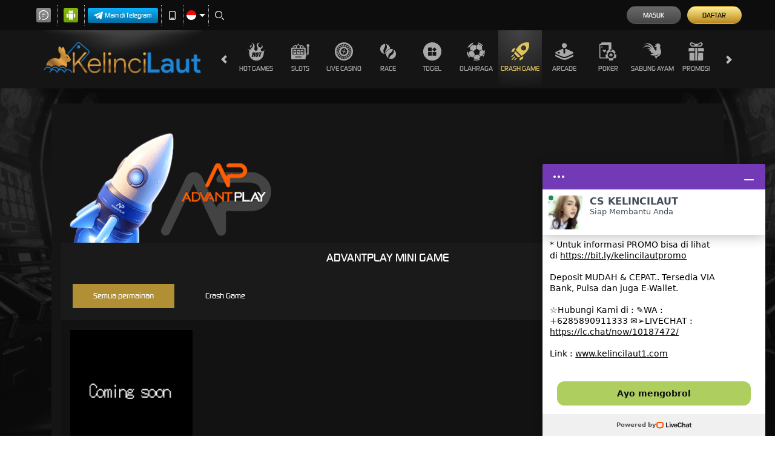

--- FILE ---
content_type: text/css; charset=utf-8
request_url: https://kelincilaut.dev/Content/CrashGame/desktop-css?v=Jg1qzdROyzqfDZE-Ty-aWnNfL7WMAvefrnApjhSsIhI1
body_size: 720
content:
.crash-game-games-container{background-color:var(--arcade-games-cntr-bg)}.crash-game-games-container .vendor-name{padding:10px;text-align:center;text-transform:uppercase;color:var(--arcade-games-cntr-vendor-name-color);font-size:20px}.crash-game-games-container .filter-section{background-color:var(--arcade-games-cntr-filter-section-bg);padding:20px;display:flex;flex-wrap:nowrap;justify-content:space-between}.crash-game-games-container .filter-section input[type=text]{font-size:16px;padding:5px 10px;border:0;width:200px;background:var(--arcade-games-cntr-filter-section-input-text-bg);color:var(--arcade-games-cntr-filter-section-input-text-color)}.crash-game-games-container .category-filter{display:flex;flex-wrap:wrap;flex-grow:1}.crash-game-games-container .category-filter-link{font-size:14px;padding:10px 0;flex-basis:calc(100%/5);text-align:center;color:var(--arcade-games-cntr-category-filter-link-color);cursor:pointer}.crash-game-games-container .category-filter-link.active,.crash-game-games-container .category-filter-link:hover{background-color:var(--arcade-games-cntr-category-filter-link-active-bg)}

--- FILE ---
content_type: application/javascript; charset=UTF-8
request_url: https://api.livechatinc.com/v3.6/customer/action/get_dynamic_configuration?x-region=us-south1&license_id=10187472&client_id=c5e4f61e1a6c3b1521b541bc5c5a2ac5&url=https%3A%2F%2Fkelincilaut.dev%2Fcrash-game%2Fadvantplay-mini-game&channel_type=code&implementation_type=potentially_gtm&jsonp=__jgxn0usdlj7
body_size: 258
content:
__jgxn0usdlj7({"organization_id":"d6f6850c-0809-4785-a30a-ec0270ee66d4","livechat_active":true,"livechat":{"group_id":0,"client_limit_exceeded":false,"domain_allowed":true,"online_group_ids":[0],"config_version":"2867.0.1.1631.186.120.8.1.3.31.3.91.2","localization_version":"4940c52ca0caf914a8b155bf4411bbe5_df393a8ea1a5a5a6057a8bfcf0ef9ad9","language":"id"},"default_widget":"livechat"});

--- FILE ---
content_type: application/javascript; charset=utf-8
request_url: https://cdn.livechatinc.com/widget/static/js/19.KEwf5TaD.chunk.js
body_size: 48652
content:
import{v as e,a5 as t,a6 as n,a7 as r,a8 as a,a9 as i,aa as o,w as l,M as s,O as c,ab as u,ac as d,ad as m,ae as p,J as g,z as h,K as f,T as b,S as x,H as v,af as y,ag as w,ah as C,ai as E,D as k,aj as S,ak as L,al as z,am as T,Q as R,an as _,ao as B,ap as M,V as F,U as I,aq as A,ar as P,I as j,as as V,at as O,g as W,au as D,i as q,av as H,aw as N,ax as U,ay as Y,az as Z,aA as K,aB as X,aC as G,B as Q,aD as J,aE as $,L as ee,aF as te,aG as ne,aH as re,aI as ae,aJ as ie,aK as oe,aL as le,aM as se,aN as ce,aO as ue,aP as de,aQ as me,aR as pe,aS as ge,aT as he,aU as fe,aV as be,aW as xe,aX as ve,aY as ye,aZ as we,a_ as Ce,a$ as Ee,b0 as ke,R as Se,b1 as Le,b2 as ze,b3 as Te,b4 as Re,b5 as _e,b6 as Be,b7 as Me,b8 as Fe,b9 as Ie,ba as Ae,bb as Pe,N as je,bc as Ve,bd as Oe,be as We,bf as De,bg as qe,bh as He,bi as Ne,bj as Ue,bk as Ye,bl as Ze,_ as Ke,bm as Xe,bn as Ge,bo as Qe,bp as Je,p as $e}from"./2.CROimKF5.chunk.js";import{r as et,n as tt,u as nt,c as rt,_ as at,v as it}from"./3.DK8xU-ow.chunk.js";import{T as ot,dN as lt,dO as st,dP as ct,dQ as ut,cH as dt,cm as mt,X as pt,bI as gt,dR as ht,L as ft,dK as bt,dL as xt,as as vt,cj as yt,c3 as wt,cE as Ct,dS as Et,dT as kt,cw as St,dU as Lt,B as zt,dV as Tt,dW as Rt,dX as _t,dY as Bt,cg as Mt,bD as Ft,dZ as It,an as At,dA as Pt,d_ as jt,d$ as Vt,e0 as Ot,e1 as Wt,e2 as Dt,e3 as qt,d7 as Ht,dx as Nt,aT as Ut,P as Yt,aW as Zt,e4 as Kt,cJ as Xt,ah as Gt,e5 as Qt,e6 as Jt,e7 as $t,e8 as en,cv as tn,e9 as nn,O as rn,ea as an,eb as on,cK as ln,aY as sn,cp as cn,ec as un,ed as dn,cu as mn,ee as pn,ef as gn,aq as hn,eg as fn,aS as bn,eh as xn,ei as vn,ej as yn,ek as wn,el as Cn,em as En,a_ as kn,U as Sn,en as Ln,a2 as zn,eo as Tn,ep as Rn,eq as _n,er as Bn,es as Mn,et as Fn}from"./5.tHtjIV6w.chunk.js";import{t as In,I as An,E as Pn,R as jn,A as Vn,T as On,C as Wn,F as Dn,a as qn,M as Hn,u as Nn,V as Un,b as Yn,c as Zn,d as Kn,e as Xn,H as Gn,f as Qn,S as Jn,g as $n,h as er,i as tr,j as nr,k as rr,l as ar,m as ir,n as or,o as lr,p as sr,q as cr,r as ur,s as dr,v as mr,w as pr,x as gr,y as hr,L as fr,Q as br,z as xr,B as vr,D as yr,G as wr,J as Cr}from"./23.4OM-r02F.chunk.js";import{i as Er,e as kr}from"./6.B0_QvnEW.chunk.js";import{j as Sr,T as Lr,L as zr}from"./17.ByeD-4wn.chunk.js";import{u as Tr}from"./18.Dc81K3OW.chunk.js";const Rr=e=>t.useSubscription({getCurrentValue:e.get,subscribe:e.subscribe}),_r='[role="row"]',Br='[role="gridcell"]';function Mr(e){let{mainElementRef:t,itemsCount:r,startAt:a="last",tableEdgeReached:i=tt}=e;const[o,l]=et.useState(r),s=et.useRef(!1),c=et.useRef(!1),u=et.useRef(null),d=et.useRef(null),m=et.useRef(null);n("keydown",e=>{"Tab"===e.key&&(s.current=!0)}),n("keyup",e=>{"Tab"===e.key&&(s.current=!1)});const p=e=>e?In(e.querySelectorAll("a, button, input, textarea, select")):[],g=et.useCallback(e=>"first"===a?e[0]:ot(e),[a]),h=et.useCallback(()=>{const e=(t,n)=>{const r=t[n+"Sibling"];return r?r.querySelector(Br)?r:e(r,n):null},n=window.MutationObserver||window.WebKitMutationObserver,r=new n(()=>{if(!c.current&&!m.current.contains(document.activeElement))return;x(m.current);const e=p(m.current);e.forEach(e=>{e.tabIndex=0,e.addEventListener("blur",o)}),b(m.current,!1),e.length&&!m.current.contains(document.activeElement)&&e[0].focus()}),a=new n(n=>{for(const o of n)for(const n of In(o.removedNodes))if(n===m.current||n.contains(m.current)){var a,i;const n=e(o,"next")||e(o,"previous")||(null==(a=ot(In((null==(i=t.current)?void 0:i.querySelectorAll(_r))||[])))?void 0:a.parentElement);return void(n&&(r.disconnect(),u.current=n,d.current=n.querySelector(_r),m.current=n.querySelector(Br),b(m.current)))}}),o=e=>{const t=e.target===m.current,n=e.relatedTarget===m.current,r=m.current.contains(e.target),a=m.current.contains(e.relatedTarget);if(s.current&&e.relatedTarget&&!t&&(!a||n))return e.preventDefault(),void requestAnimationFrame(()=>e.target.focus());r&&!a&&l()},l=()=>{p(m.current).forEach(e=>{e.tabIndex=-1,e.removeEventListener("blur",o)})},h=e=>{" "===e.key&&e.target===m.current&&e.preventDefault()},f=e=>{switch(e.key){case" ":case"Enter":return void(e.target===m.current&&(e.preventDefault(),(()=>{const e=p(m.current).filter(e=>!e.disabled);e.forEach(e=>{e.tabIndex=0,e.addEventListener("blur",o)}),e.length&&e[0].focus(),c.current=!0})()));case"Escape":return e.preventDefault(),l(),void requestAnimationFrame(()=>m.current.focus())}},b=function(e,t){void 0===t&&(t=!0),e.tabIndex=0,t&&e.focus(),e.addEventListener("keyup",f),e.addEventListener("keydown",h),e.addEventListener("blur",o),r.observe(e,{childList:!0,subtree:!0})},x=e=>{e.tabIndex=-1,e.removeEventListener("keyup",f),e.removeEventListener("keydown",h),e.removeEventListener("blur",o),r.disconnect()},v=e=>{const t=e+"ElementSibling";if(!d.current||!u.current||!d.current[t]&&!u.current[t])return void i(e);let n=null,r=d.current,a=u.current;for(;!n;)if(r&&r[t])r=r[t],n=r.querySelector(Br);else{if(!a||!a[t])return void i(e);if(a=a[t],a.attributes.role&&"row"===a.attributes.role.value)r=a;else{const t=a.querySelectorAll(_r);r="previous"===e?g(t):t[0]}n=r?r.querySelector(Br):null}a!==u.current&&(u.current=a),r!==d.current&&(d.current=r),n!==m.current&&(x(m.current),b(n),m.current=n)},y=e=>{if((e=>{var t,n;const r=e.target;return"TEXTAREA"===r.tagName||"INPUT"===r.tagName&&"text"===(null==(t=r.attributes.type)?void 0:t.value)||"INPUT"===r.tagName&&"email"===(null==(n=r.attributes.type)?void 0:n.value)})(e))e.stopPropagation();else if(!(e=>{var t;return["menu","menuitem"].includes(null==(t=e.target.attributes.getNamedItem("role"))?void 0:t.value)})(e))switch(e.key){case"ArrowUp":case"ArrowLeft":return e.preventDefault(),void v("previous");case"ArrowDown":case"ArrowRight":return e.preventDefault(),void v("next");default:return}};m.current&&b(m.current,!1);const w=t.current;return w.addEventListener("keydown",y),a.observe(w,{childList:!0,subtree:!0}),()=>{r.disconnect(),w.removeEventListener("keydown",y),a.disconnect()}},[m,t,d,u,i,g]);et.useEffect(()=>{const e=setTimeout(()=>l(r),100);return()=>clearTimeout(e)},[r]),et.useEffect(()=>{if(!t.current||!t.current.children.length)return;t.current.tabIndex=-1;const e=t.current.contains(document.activeElement);p(t.current).forEach(e=>{e.tabIndex=-1}),In(t.current.querySelectorAll(Br)).forEach(t=>{e&&t===m.current||(t.tabIndex=-1)});const n=g(In(t.current.children)),r=n?n.querySelector(Br):null,a=p(r),i=r&&r!==document.activeElement&&r.contains(document.activeElement),o=()=>a.forEach(e=>{e.tabIndex=0});if(i?o():a.forEach(e=>{e.addEventListener("focus",o)}),!e||i){if(u.current=g(In(t.current.children)),!u.current)return;const e=u.current.attributes.role;if(d.current=e&&"row"===e.value?u.current:g(In(u.current.querySelectorAll(_r))),u.current.attributes.role&&"row"===u.current.attributes.role.value?d.current=u.current:d.current=g(In(u.current.querySelectorAll(_r))),!d.current)return;if(m.current=d.current.querySelector(Br),!m.current)return}const l=h();return()=>{l(),a.forEach(e=>{e.removeEventListener("focus",o)})}},[m,d,u,t,h,o,g])}const Fr=function(e,t){void 0===e&&(e=!1),void 0===t&&(t=1e3);const[n,r]=et.useState(!1);return et.useEffect(()=>{let n;const a=()=>{e||(r(!0),n=window.setTimeout(()=>{r(!1)},t))};return window.addEventListener("beforeunload",a),()=>{window.removeEventListener("beforeunload",a),n&&window.clearTimeout(n)}},[e,t]),n},Ir=e=>{const[t,n]=nt.useState(window.matchMedia(e).matches);return nt.useEffect(()=>{const t=window.matchMedia(e),r=()=>{n(t.matches)};try{t.addEventListener("change",r)}catch(a){t.addListener&&t.addListener(r)}return r(),()=>{try{t.removeEventListener("change",r)}catch(e){t.removeListener&&t.removeListener(r)}}},[e]),t};function Ar(){return Ar=Object.assign?Object.assign.bind():function(e){for(var t=1;t<arguments.length;t++){var n=arguments[t];for(var r in n)({}).hasOwnProperty.call(n,r)&&(e[r]=n[r])}return e},Ar.apply(null,arguments)}const Pr=e=>et.createElement("svg",Ar({height:"18px",viewBox:"0 0 21 18",width:"21px"},e),et.createElement("path",{d:"M9.05674797,7.10056554 L9.13703813,7.13553157 L25.4390381,15.1015316 L25.5284558,15.1506535 L25.6286153,15.2222405 C25.7452987,15.313793 25.8339182,15.4266828 25.895416,15.5505399 L25.9423517,15.6622033 L25.9751927,15.7773803 L25.9891204,15.8509608 L25.998657,15.9475578 L25.9972397,16.0748669 L25.9800642,16.201216 L25.9701282,16.2435678 C25.9550365,16.3071288 25.9331784,16.3694784 25.9050831,16.4294253 L25.8937351,16.4490792 C25.8488724,16.5422577 25.7878083,16.6290528 25.7112518,16.7055442 L25.609137,16.7931281 L25.539527,16.8424479 L25.4390381,16.8984684 L9.05674797,24.8994345 C8.4880852,25.1179893 7.84373932,24.9716543 7.42618713,24.5298922 C7.02348961,24.1049956 6.89354829,23.48994 7.08502271,22.9526995 L9.44381329,15.9994998 L7.08997091,9.06153122 C6.90991684,8.5560159 7.00409914,7.99707209 7.33051276,7.58090053 L7.4252609,7.47108641 C7.84373932,7.02834566 8.4880852,6.8820107 9.05674797,7.10056554 Z M20.6761421,16.9994644 L11.2161421,16.9994644 L9.33681329,22.5404998 L20.6761421,16.9994644 Z M9.33581329,9.45749977 L11.2161421,14.9994644 L20.6761421,14.9994644 L9.33581329,9.45749977 Z"})),jr=e=>et.createElement(r,e,et.createElement(Pr,null)),Vr=["icon","onClick"];function Or(){return Or=Object.assign?Object.assign.bind():function(e){for(var t=1;t<arguments.length;t++){var n=arguments[t];for(var r in n)({}).hasOwnProperty.call(n,r)&&(e[r]=n[r])}return e},Or.apply(null,arguments)}function Wr(e){let{icon:t,onClick:n=tt}=e,o=function(e,t){if(null==e)return{};var n={};for(var r in e)if({}.hasOwnProperty.call(e,r)){if(-1!==t.indexOf(r))continue;n[r]=e[r]}return n}(e,Vr);const{active:l,onButtonClick:s}=a();return et.createElement(i,Or({},o,{active:l,disabled:!l,onClick:e=>{l&&(s(e),n(e))}}),t?et.createElement(r,{"aria-hidden":!0},t):et.createElement(jr,null))}var Dr={"min-height":"0","max-height":"none",height:"0",visibility:"hidden",overflow:"hidden",position:"absolute","z-index":"-1000",top:"0",right:"0"},qr=function(e){Object.keys(Dr).forEach(function(t){e.style.setProperty(t,Dr[t],"important")})},Hr=null;var Nr=function(){},Ur=["borderBottomWidth","borderLeftWidth","borderRightWidth","borderTopWidth","boxSizing","fontFamily","fontSize","fontStyle","fontWeight","letterSpacing","lineHeight","paddingBottom","paddingLeft","paddingRight","paddingTop","tabSize","textIndent","textRendering","textTransform","width"],Yr=!!document.documentElement.currentStyle,Zr=function(t,n){var r,a=t.cacheMeasurements,i=t.maxRows,l=t.minRows,s=t.onChange,c=void 0===s?Nr:s,u=t.onHeightChange,d=void 0===u?Nr:u,m=rt(t,["cacheMeasurements","maxRows","minRows","onChange","onHeightChange"]),p=void 0!==m.value,g=et.useRef(null),h=o(g,n),f=et.useRef(0),b=et.useRef(),x=function(){var e=g.current,t=a&&b.current?b.current:function(e){var t=e.ownerDocument.defaultView.getComputedStyle(e);if(null===t)return null;var n,r=(n=t,Ur.reduce(function(e,t){return e[t]=n[t],e},{})),a=r.boxSizing;return""===a?null:(Yr&&"border-box"===a&&(r.width=parseFloat(r.width)+parseFloat(r.borderRightWidth)+parseFloat(r.borderLeftWidth)+parseFloat(r.paddingRight)+parseFloat(r.paddingLeft)+"px"),{sizingStyle:r,paddingSize:parseFloat(r.paddingBottom)+parseFloat(r.paddingTop),borderSize:parseFloat(r.borderBottomWidth)+parseFloat(r.borderTopWidth)})}(e);if(t){b.current=t;var n=function(e,t,n,r,a){void 0===n&&(n=1),void 0===r&&(r=1/0),Hr||((Hr=a.createElement("textarea")).setAttribute("tab-index","-1"),Hr.setAttribute("aria-hidden","true"),qr(Hr)),null===Hr.parentNode&&a.body.appendChild(Hr);var i=e.paddingSize,o=e.borderSize,l=e.sizingStyle,s=l.boxSizing;Object.keys(l).forEach(function(e){var t=e;Hr.style[t]=l[t]}),qr(Hr),Hr.value=t;var c=function(e,t){var n=Hr.scrollHeight;return"border-box"===t.sizingStyle.boxSizing?n+t.borderSize:n-t.paddingSize}(0,e);Hr.value="x";var u=Hr.scrollHeight-i,d=u*n;"border-box"===s&&(d=d+i+o),c=Math.max(d,c);var m=u*r;return"border-box"===s&&(m=m+i+o),[c=Math.min(m,c),u]}(t,e.value||e.placeholder||"x",l,i,m.document||document),r=n[0],o=n[1];f.current!==r&&(f.current=r,e.style.setProperty("height",r+"px","important"),d(r,{rowHeight:o}))}};return et.useLayoutEffect(x),r=e(x),et.useLayoutEffect(function(){var e=function(e){r.current(e)};return window.addEventListener("resize",e),function(){window.removeEventListener("resize",e)}},[]),et.createElement("textarea",at({},m,{onChange:function(e){p||x(),c(e)},ref:h}))},Kr=et.forwardRef(Zr);const Xr=["flexFill"],Gr=["maxRows","placeholder"];function Qr(){return Qr=Object.assign?Object.assign.bind():function(e){for(var t=1;t<arguments.length;t++){var n=arguments[t];for(var r in n)({}).hasOwnProperty.call(n,r)&&(e[r]=n[r])}return e},Qr.apply(null,arguments)}function Jr(e,t){if(null==e)return{};var n={};for(var r in e)if({}.hasOwnProperty.call(e,r)){if(-1!==t.indexOf(r))continue;n[r]=e[r]}return n}const $r=s(et.forwardRef(function(e,t){let n=Jr(e,Xr);return et.createElement(Kr,Qr({ref:t},n))}),{displayName:"TextInput",target:"eixqeap0"})({name:"1c0v4at",styles:"appearance:none;border:0;resize:none;background-color:#fff;height:1.5em;line-height:1.5em;min-width:0;width:100%;font-size:1em;&:focus,&:active{outline:none;}"}),ea=et.forwardRef(function(e,t){let{maxRows:n=3,placeholder:r="Write a message..."}=e,i=Jr(e,Gr);const s=et.useRef(),c=o(s,t),{value:u,inputRef:d,onChange:m,onKeyDown:p}=a(),{document:g}=l.useFrame();return et.createElement($r,Qr({},i,{onChange:e=>{m(e),i.onChange&&i.onChange(e)},onKeyDown:e=>{p(e),i.onKeyDown&&i.onKeyDown(e)},value:u,maxRows:n,placeholder:r,ref:e=>{c(e),d(e)},document:g}))}),ta=c(et.createElement("path",{d:"M23,15 C23.5522847,15 24,15.4477153 24,16 C24,16.5522847 23.5522847,17 23,17 L17,16.99905 L17.00005,23.00005 C17.00005,23.5523347 16.5523347,24.00005 16.00005,24.00005 C15.4477653,24.00005 15.00005,23.5523347 15.00005,23.00005 L15,16.99905 L9,17 C8.44771525,17 8,16.5522847 8,16 C8,15.4477153 8.44771525,15 9,15 L15,14.99905 L15.00005,9.00005 C15.00005,8.44776525 15.4477653,8.00005 16.00005,8.00005 C16.5523347,8.00005 17.00005,8.44776525 17.00005,9.00005 L17,15 L23,15 Z"}),{size:32,viewBox:"0 0 32 32"}),na=c(et.createElement("path",{d:"M12,18c-0.6,0-1-0.4-1-1c0-0.6,0.4-1,1-1s1,0.4,1,1C13,17.6,12.6,18,12,18z M10.5,7.1 C10.5,6.5,11.2,6,12,6s1.5,0.5,1.5,1.1c0.1,5.2-0.4,7.9-1.5,7.9S10.4,12.4,10.5,7.1z"}),{size:32,viewBox:"0 0 24 24"}),ra=c(et.createElement(et.Fragment,null,et.createElement("path",{stroke:"none",d:"M0 0h24v24H0z",fill:"none"}),et.createElement("path",{d:"M12 18l.01 0"}),et.createElement("path",{d:"M9.172 15.172a4 4 0 0 1 5.656 0"}),et.createElement("path",{d:"M6.343 12.343a7.963 7.963 0 0 1 3.864 -2.14m4.163 .155a7.965 7.965 0 0 1 3.287 2"}),et.createElement("path",{d:"M3.515 9.515a12 12 0 0 1 3.544 -2.455m3.101 -.92a12 12 0 0 1 10.325 3.374"}),et.createElement("path",{d:"M3 3l18 18"})),{size:24,viewBox:"0 0 24 24",width:"24",height:"24",fill:"none",stroke:"currentColor",strokeWidth:"2",strokeLinecap:"round",strokeLinejoin:"round"}),aa=c(et.createElement("path",{d:"M7,16 C8.1045695,16 9,15.1045695 9,14 C9,12.8954305 8.1045695,12 7,12 C5.8954305,12 5,12.8954305 5,14 C5,15.1045695 5.8954305,16 7,16 Z M14,16 C15.1045695,16 16,15.1045695 16,14 C16,12.8954305 15.1045695,12 14,12 C12.8954305,12 12,12.8954305 12,14 C12,15.1045695 12.8954305,16 14,16 Z M21,16 C22.1045695,16 23,15.1045695 23,14 C23,12.8954305 22.1045695,12 21,12 C19.8954305,12 19,12.8954305 19,14 C19,15.1045695 19.8954305,16 21,16 Z"}),{size:28,viewBox:"0 0 28 28"}),ia=c(et.createElement("path",{d:"M15.9848633,4 C16.522739,4 17.1781945,4.3003544 17.5680352,4.66177175 L25.4660634,12.6060564 C25.7269724,12.8930221 26,13.2900391 26,13.999939 L26,26 C26,27.5976809 24.75108,28.9036609 23.1762728,28.9949073 L23,29 L8,29 C6.40231912,29 5.09633912,27.75108 5.00509269,26.1762728 L5,26 L5,7 C5,5.40231912 6.24891996,4.09633912 7.82372721,4.00509269 L8,4 L15.9848633,4 Z M15.9848633,6 L8,6 C7.48716416,6 7.06449284,6.38604019 7.00672773,6.88337887 L7,7 L7,26 C7,26.5128358 7.38604019,26.9355072 7.88337887,26.9932723 L8,27 L23,27 C23.5128358,27 23.9355072,26.6139598 23.9932723,26.1166211 L24,26 L24,13.9748535 L16.9848633,13.9748535 C16.4720274,13.9748535 16.0493561,13.5888133 15.991591,13.0914746 L15.9848633,12.9748535 L15.9848633,6 Z M15,15 C15.5128358,15 15.9355072,15.3860402 15.9932723,15.8833789 L16,16 L16,21.584 L17.2926358,20.290965 L17.3868128,20.207742 C17.7789929,19.9025743 18.346234,19.9300973 18.7068492,20.2904499 C19.0674644,20.6508026 19.0954005,21.2180235 18.7905185,21.6104258 L18.7073642,21.7046634 L15.7073642,24.7068492 L15.6131376,24.790111 C15.2534469,25.069963 14.7465531,25.069963 14.3868624,24.790111 L14.2926358,24.7068492 L11.2926358,21.7046634 L11.2094815,21.6104258 C10.9300063,21.2507237 10.9301908,20.7441254 11.2099279,20.384627 L11.2931508,20.2904499 L11.3873884,20.2072956 C11.7470905,19.9278205 12.2536888,19.928005 12.6131872,20.207742 L12.7073642,20.290965 L14,21.584 L14,16 C14,15.4477153 14.4477153,15 15,15 Z M17.984,7.991 L17.984,11.974 L21.993,11.974 L17.984,7.991 Z"}),{size:32,viewBox:"0 0 32 32"}),oa=c(et.createElement("g",{id:"emoji-smile",stroke:"none",strokeWidth:"2",fill:"none",fillRule:"evenodd",transform:"translate(7, 7)"},et.createElement("path",{stroke:"currentColor",id:"changeable",strokeLinecap:"round",strokeLinejoin:"round",d:"M0,9 C0,12.2153905 1.71539025,15.1865338 4.5,16.7942289 C7.28460967,18.4019241 10.7153903,18.4019241 13.5,16.7942289 C16.2846097,15.1865338 18,12.2153905 18,9 C18,5.78460984 16.2846098,2.81346659 13.5,1.2057714 C10.7153903,-0.401923799 7.28460966,-0.401923799 4.5,1.2057714 C1.71539023,2.81346659 0,5.78460984 0,9"}),et.createElement("path",{stroke:"currentColor",strokeLinecap:"round",strokeLinejoin:"round",d:"M6,7.00000019 L6.01,7.00000019 M12,7.00000019 L12.01,7.00000019"}),et.createElement("path",{d:"M6.5,12.0000002 C7.15831134,12.6718864 8.05935933,13.0505104 9,13.0505104 C9.94064067,13.0505104 10.8416887,12.6718864 11.5,12.0000002",stroke:"currentColor",strokeLinecap:"round",strokeLinejoin:"round"})),{size:32,viewBox:"0 0 32 32"}),la=c(et.createElement("path",{d:"M17.6,17H7c-0.6,0-1-0.4-1-1s0.4-1,1-1h10.6l-2.3-2.3c-0.4-0.4-0.4-1,0-1.4c0.4-0.4,1-0.4,1.4,0l4,4 c0.4,0.4,0.4,1,0,1.4l-4,4c-0.4,0.4-1,0.4-1.4,0c-0.4-0.4-0.4-1,0-1.4L17.6,17L17.6,17z M8,12c0,0.6-0.4,1-1,1s-1-0.4-1-1V8.1 C6,7,7,6,8.1,6h15.8C25,6,26,7,26,8.1v15.8c0,1.2-1,2.1-2.1,2.1H8.1C7,26,6,25,6,23.9V20c0-0.6,0.4-1,1-1s1,0.4,1,1v3.9 C8,23.9,8.1,24,8.1,24h15.8c0.1,0,0.1-0.1,0.1-0.1V8.1C24,8.1,23.9,8,23.9,8H8.1C8.1,8,8,8.1,8,8.1V12z"}),{size:32,viewBox:"0 0 32 32"}),sa=s("div",{target:"e1ykiqc40"})("display:inline-block;",e=>{let{size:t}=e;return{width:t,height:t}}," &:hover{background-color:",e=>{let{theme:t}=e;return t.colors.surfaceVariant},";border-radius:",e=>{let{theme:t}=e;return t.borderRadius.xxxxl},";}"),ca=c(et.createElement("path",{d:"M18,10.6l1.3-1.3c0.4-0.4,1-0.4,1.4,0c0.4,0.4,0.4,1,0,1.4L19.4,12l1.3,1.3c0.4,0.4,0.4,1,0,1.4 c-0.4,0.4-1,0.4-1.4,0L18,13.4l-1.3,1.3c-0.4,0.4-1,0.4-1.4,0c-0.4-0.4-0.4-1,0-1.4l1.3-1.3l-1.3-1.3c-0.4-0.4-0.4-1,0-1.4 c0.4-0.4,1-0.4,1.4,0L18,10.6L18,10.6z M7,8l4.3-3.7C11.9,3.7,13,4.1,13,5v14c0,0.9-1.1,1.3-1.7,0.7L7.2,16H4c-0.6,0-1-0.4-1-1V9 c0-0.6,0.4-1,1-1H7z M11,7.4L8.3,9.7C8.1,9.9,7.9,10,7.6,10H5v4h2.6c0.3,0,0.5,0.1,0.7,0.3l2.7,2.3V7.4z"}),{size:24,viewBox:"0 0 24 24"}),ua=c(et.createElement("path",{d:"M3.70710678,2.29289322 L21.7071068,20.2928932 C22.0976311,20.6834175 22.0976311,21.3165825 21.7071068,21.7071068 C21.3165825,22.0976311 20.6834175,22.0976311 20.2928932,21.7071068 L17.8653998,19.2810174 C14.9733847,21.158541 11.150589,21.5158267 7.8679506,20.1699457 L7.582,20.0469327 L3.20810764,20.9781059 C2.48958727,21.1309826 1.87156475,20.4873185 2.02121148,19.7936119 L2.0513167,19.6837722 L3.201,16.2329327 L3.1743888,16.1896809 C1.20372183,12.8416347 1.79141329,8.75589549 4.56054396,5.9751985 L2.29289322,3.70710678 C1.90236893,3.31658249 1.90236893,2.68341751 2.29289322,2.29289322 C2.68341751,1.90236893 3.31658249,1.90236893 3.70710678,2.29289322 Z M5.12835888,15.5398022 C5.30253383,15.797353 5.34700385,16.1212661 5.2486833,16.4162278 L4.501,18.6569327 L7.49189236,18.0218941 C7.66602417,17.9848447 7.84606249,17.995109 8.0136155,18.0504484 L8.13665189,18.1003695 C10.7801625,19.383445 13.9672412,19.2357972 16.4117673,17.8266808 L5.97494188,7.38919267 C3.73685028,9.63863541 3.35913123,12.923663 5.12835888,15.5398022 Z M18.8938771,5.44610676 C22.2269073,8.2884595 22.974724,12.8118387 20.7284667,16.3978486 C20.4352871,16.8658915 19.8181943,17.0076463 19.3501514,16.7144667 C18.8821085,16.4212871 18.7403537,15.8041943 19.0335333,15.3361514 C20.7481194,12.5989216 20.1817107,9.17283947 17.5958807,6.96768665 C15.2896471,4.99970064 11.8795841,4.44301774 8.93777259,5.51641841 C8.41894613,5.70572649 7.84488966,5.43859905 7.65558159,4.91977259 C7.46627351,4.40094613 7.73340095,3.82688966 8.25222741,3.63758159 C11.8599246,2.32121427 16.0295683,3.00189653 18.8938771,5.44610676 Z"}),{size:24,viewBox:"0 0 24 24"}),da=c(et.createElement("path",{d:"M15,19v-2c2.8,0,5-2.2,5-5s-2.2-5-5-5V5c3.9,0,7,3.1,7,7S18.9,19,15,19z M15,16v-2c1.1,0,2-0.9,2-2s-0.9-2-2-2 V8c2.2,0,4,1.8,4,4S17.2,16,15,16z M7,8l4.3-3.7C11.9,3.7,13,4.1,13,5v14c0,0.9-1.1,1.3-1.7,0.7L7.2,16H4c-0.6,0-1-0.4-1-1V9 c0-0.6,0.4-1,1-1H7z M11,7.4L8.3,9.7C8.1,9.9,7.9,10,7.6,10H5v4h2.6c0.3,0,0.5,0.1,0.7,0.3l2.7,2.3V7.4z"}),{size:24,viewBox:"0 0 24 24"}),ma=["buttonSize","iconSize"],pa=s(i,{target:"eed86ay0"})("padding:0;flex-shrink:0;display:flex;align-items:center;justify-content:center;",e=>{let{size:t}=e;return{width:t,height:t}},";"),ga=e=>{let{buttonSize:t=32,iconSize:n=24}=e,r=rt(e,ma);return et.createElement(pa,at({size:t},r),et.createElement(sa,{size:n},et.createElement(u,{size:n})))},ha=s("div",{target:"e1viqdiv0"})("margin:8px 16px;background:",e=>{let{theme:t}=e;return t.colors.surface},";box-shadow:",e=>{let{theme:t}=e;return t.boxShadow.sm},";",e=>{let{stickToEdge:t=!1,theme:n}=e;return{borderRadius:t?n.borderRadius.md+" "+n.borderRadius.md+" "+n.borderRadius.none+" "+n.borderRadius.none:n.borderRadius.xxxl,width:"calc(100% - 30px)",margin:t?"0 auto":"0 auto 8px"}},";"),fa=["buttonSize","iconSize"],ba=s(i,{target:"e1l1ek6a1"})("padding:0;flex-shrink:0;display:flex;align-items:center;justify-content:center;",e=>{let{size:t}=e;return{width:t,height:t}},";"),xa=s(d,{target:"e1l1ek6a0"})({name:"jbgpyq",styles:"transform:rotate(90deg)"}),va=e=>{let{buttonSize:t=32,iconSize:n=24}=e,r=rt(e,fa);return et.createElement(ba,at({size:t},r),et.createElement(sa,{size:n},et.createElement(xa,{size:n})))},ya=["unseenCount","text","stickToEdge","onClose","onClick","localize"],wa=s("span",{target:"e1tnd1n32"})({name:"2h1wr3",styles:"flex-grow:1;flex-shrink:1"}),Ca=s("div",{target:"e1tnd1n31"})("display:flex;cursor:pointer;justify-content:flex-start;align-items:center;flex-wrap:wrap;color:",e=>{let{theme:t}=e;return t.colors.primaryTextColor},";",e=>{let{theme:t}=e;return t.typography.basic},";"),Ea=s(p,{target:"e1tnd1n30"})({name:"1oi6uwp",styles:"margin:0 6px;flex-shrink:0;box-shadow:none"}),ka=e=>{let{unseenCount:t,text:n,stickToEdge:r,onClose:a,onClick:i,localize:o}=e,l=rt(e,ya);return et.createElement(ha,at({stickToEdge:r},l),et.createElement(Ca,{onClick:i},et.createElement(Ea,null,t<100?t:"99+"),et.createElement(wa,{ellipsis:!1},et.createElement(m,null,n)),et.createElement(va,{onClick:i,"aria-label":o(t>1?"scroll_latest_messages":"scroll_latest_message")}),et.createElement(ga,{"aria-label":o("close_notification"),onClick:e=>{e.stopPropagation(),a()}})))},Sa=["nodeRef"];var La;const za={enter:300,exit:300},Ta=(e,t)=>e(La||(La=f(["\n\t&-enter {\n\t\ttransform: translate(-50%, 20%);\n\t\topacity: 0;\n\t}\n\n\t&-enter-active,\n\t&-enter-done {\n\t\ttransition: transform ","ms ",",\n\t\t\topacity ","ms ",";\n\t\ttransform: translate(-50%, 0%);\n\t\topacity: 1;\n\t}\n\n\t&-exit {\n\t\ttransform: translate(-50%, 0%);\n\t\topacity: 1;\n\t}\n\n\t&-exit-active,\n\t&-exit-done {\n\t\ttransform: translate(-50%, 20%);\n\t\topacity: 0;\n\t\ttransition: transform ","ms ",",\n\t\t\topacity ","ms ease-out 50ms;\n\t}\n"])),300,t.transitions.easings.swift,300,t.transitions.easings.swift,300,t.transitions.easings.swift,150),Ra=e=>{let{nodeRef:t}=e,n=rt(e,Sa);return et.createElement(g,null,e=>{let{css:r,theme:a}=e;return et.createElement(h,at({},n,{nodeRef:t,classNames:Ta(r,a),timeout:za}))})};var _a;const Ba=300,Ma=(e,t,n)=>e(_a||(_a=f(["\n\t&-enter {\n\t\topacity: ",";\n\t\ttransform: translateY(","px);\n\t}\n\n\t&-enter-active {\n\t\topacity: 1;\n\t\ttransform: translateY(0);\n\t\ttransition: opacity ","ms ",",\n\t\t\ttransform ","ms ",";\n\t\twill-change: transform, opacity;\n\t}\n\n\t&-exit {\n\t\topacity: 1;\n\t\ttransform: translateY(0);\n\t}\n\n\t&-exit-active {\n\t\topacity: 0;\n\t\ttransform: translateY(","px);\n\t\ttransition: opacity ","ms ",",\n\t\t\ttransform ","ms ",";\n\t}\n"])),"0.00001","bottom"===n?10:-10,Ba,t.transitions.easings.spring,Ba,t.transitions.easings.spring,"bottom"===n?10:-10,Ba,t.transitions.easings.spring,Ba,t.transitions.easings.spring),Fa=e=>{let{isVisible:t,variant:n,children:r}=e;return et.createElement(g,null,e=>{let{css:a,theme:i}=e;return et.createElement(b,{component:null},t&&et.createElement(h,{classNames:Ma(a,i,n),timeout:Ba},r))})};var Ia;const Aa=function(e,t,n){void 0===n&&(n=150);const[r,a]=et.useState(""),[i,o]=et.useState(!1);return et.useEffect(()=>{if(!e){o(!1);const e=setTimeout(()=>{a("")},n);return()=>clearTimeout(e)}if(r!==t){o(!1);const e=setTimeout(()=>{a(t),o(!0)},n);return()=>clearTimeout(e)}i||(a(t),o(!0))},[e,t,r,i,n]),{displayedContent:r,isVisible:i}},Pa=.3,ja={name:"1ap0o1g",styles:"margin-right:28px;max-width:100%"},Va=(e,t,n,r,a)=>{const i=a?"auto":(e=>e?60:42)(n)+"px",o=k("height:",i,";width:min(",((e,t,n)=>e?t?"100%":n+4+48+"px":"48px")(t,n,r),", 100%);max-width:345px;transition:width ",Pa,"s ",e.transitions.easings.swift,",height ",Pa,"s ",e.transitions.easings.swift,";"),l=a?k("box-shadow:none;background-color:transparent;color:",e.colors.primaryTextColor,";"):null;return k(o," ",l,";")},Oa=(e,t)=>k("display:grid;grid-template-columns:",24,"px auto;grid-template-rows:auto;gap:",4,"px;align-items:center;padding:","modern"===e.name?void 0:t?e.spaces.space1+" 0 0 0":"12px 12px 14px",";margin-bottom:",t?e.spaces.space1:void 0,";"),Wa=(e,t)=>k(e.typography.caption,";color:",e.colors.primaryTextColor,";white-space:nowrap;height:min-content;width:auto;max-width:100%;overflow:hidden;text-overflow:ellipsis;opacity:",t?1:0,";transition:opacity ",Pa,"s ",e.transitions.easings.swift,";",t&&k("background:linear-gradient(\n\t\t\t90deg,\n\t\t\t",e.colors.primaryTextColor," 0%,\n\t\t\t",e.colors.primaryTextColor," 30%,\n\t\t\t","light"===e.variant?"rgba(255, 255, 255, 0.9)":"rgba(0, 0, 0, 0.9)"," 50%,\n\t\t\t",e.colors.primaryTextColor," 70%,\n\t\t\t",e.colors.primaryTextColor," 100%\n\t\t);background-size:200% 100%;background-clip:text;-webkit-background-clip:text;-webkit-text-fill-color:transparent;animation:",(e=>z(Ia||(Ia=f(["\n\t0% {\n\t\tbackground-position: 200% 0;\n\t\tfilter: drop-shadow(0 0 4px ",");\n\t}\n\t50% {\n\t\tbackground-position: 0% 0;\n\t\tfilter: drop-shadow(0 0 12px ",");\n\t}\n\t100% {\n\t\tbackground-position: -200% 0;\n\t\tfilter: drop-shadow(0 0 4px ",");\n\t}\n"])),"light"===e.variant?"rgba(255, 255, 255, 0.2)":"rgba(0, 0, 0, 0.2)","light"===e.variant?"rgba(255, 255, 255, 0.6)":"rgba(0, 0, 0, 0.6)","light"===e.variant?"rgba(255, 255, 255, 0.2)":"rgba(0, 0, 0, 0.2)"))(e)," 4s ",e.transitions.easings.smooth," infinite;filter:drop-shadow(0 0 8px ","light"===e.variant?"rgba(255, 255, 255, 0.3)":"rgba(0, 0, 0, 0.3)",");"),";"),Da=(e,t)=>k(e.typography.caption,";color:",e.colors.secondaryTextColor,";white-space:nowrap;opacity:",t?1:0,";transform:translateY(",t?0:10,"px);transition:opacity ",Pa,"s ",e.transitions.easings.swift,",transform ",Pa,"s ",e.transitions.easings.swift,";max-width:100%;overflow:hidden;text-overflow:ellipsis;grid-column:2;"),qa=e=>{let{mode:t,thinkingSubtitle:n,thinkingTitle:r,withoutBackground:a=!1}=e;const i=x(),{localize:o}=v(),l=et.useRef(null),[s,c]=et.useState(0),u="thinking"===t&&!!n,{displayedContent:d,isVisible:m}=Aa("thinking"===t,null!=r?r:o("thinking")),{displayedContent:p,isVisible:g}=Aa(u,null!=n?n:"");return et.useEffect(()=>{"thinking"===t&&l.current&&c(y(l.current))},[t,d]),w(L,{css:ja},w(C,{css:Va(i,"thinking"===t,u,s,a)},w(E,{css:Oa(i,a)},w(S,{height:"16px",width:"24px",color:i.colors.agentMessageText,mode:"thinking"===t?"rotating":"typing"}),"thinking"===t&&w("span",{ref:l,css:Wa(i,m)},d),u&&w("div",{css:Da(i,g)},p))))},Ha=e=>Sr.jsx("svg",{xmlns:"http://www.w3.org/2000/svg",fill:"none",viewBox:"0 0 24 24",...e,children:Sr.jsx("path",{stroke:"currentcolor",strokeLinecap:"round",strokeLinejoin:"round",strokeWidth:2,d:"M14 3H7a2 2 0 0 0-2 2v14a2 2 0 0 0 2 2h10a2 2 0 0 0 2-2V8m-5-5 5 5m-5-5v4a1 1 0 0 0 1 1h4"})}),Na=e=>{const t=x().Maximized.css.background;return et.createElement(T,at({},e,{adjustToColor:t,ariaLabel:"Loading previous messages"}))},Ua=s("div",{target:"e1vc1i800"})("color:",e=>{let{theme:t}=e;return t.colors.secondaryTextColor},";background-color:",e=>{let{theme:t}=e;return t.colors.surfaceDecorative},";width:100%;height:100%;display:flex;align-items:center;justify-content:center;"),Ya=e=>w(Ua,null,w(Ha,{width:32,height:32})),Za=s("p",{target:"eprg9im5"})("margin-bottom:",e=>{let{theme:t,mobile:n}=e;return"modern"!==t.name&&n?0:4},"px;",e=>{let{theme:t}=e;return t.typography.caption}," ",M(),";color:",e=>{let{theme:t}=e;return t.colors.primaryTextColor},";margin:0;padding:0 12px;max-width:100%;max-height:50px;"),Ka=s("div",{target:"eprg9im4"})(e=>{let{theme:t,mobile:n}=e;return!n&&"modern"===t.name&&"max-height: 230px; overflow-y: auto; margin-bottom: 15px;"},";"),Xa=s("div",{target:"eprg9im3"})("height:",e=>{let{theme:t,mobile:n}=e;return n||"modern"!==t.name?145:135},"px;overflow:hidden;display:flex;align-items:center;justify-content:center;width:100%;margin-top:10px;"),Ga=s("div",{target:"eprg9im2"})("padding:",e=>{let{theme:t}=e;return t.spaces.space3+" "+t.spaces.space5},";display:flex;flex-direction:row;justify-content:center;align-items:center;max-width:100%;"),Qa=s(An,{target:"eprg9im1"})("height:34px;",e=>{let{theme:t,isSaveDisabled:n}=e;const r=t.isRtl?"left":"right";return k(!n&&"border-"+r+": none;"," border-top-",r,"-radius:0;border-bottom-",r,"-radius:0;")},";"),Ja=s(B,{target:"eprg9im0"})("color:",e=>{let{theme:t,disabled:n}=e;return n?t.colors.disabledContrast:t.colors.ctaText},";background-color:",e=>{let{theme:t,disabled:n}=e;return n?t.colors.disabled:t.colors.cta},";height:34px;width:34px;justify-content:center;align-items:center;display:flex;padding:6px 8px;",e=>{let{theme:t}=e;const n=t.isRtl?"left":"right",r=t.isRtl?"right":"left";return k("border-top-",r,"-radius:0;border-bottom-",r,"-radius:0;border-top-",n,"-radius:6px;")}," transition:background 100ms linear;");var $a={name:"q4dzvk",styles:"width:100%;height:auto"},ei={name:"1ijob17",styles:"max-width:100%;max-height:100%;object-fit:contain;width:auto;height:auto"};const ti=e=>k(e?ei:$a,";"),ni=e=>{let{url:t,alternativeText:n,name:r,onAlternativeTextChanged:a,mobile:i,titleId:o,isFullViewportEnabled:l}=e;const[s,c]=et.useState(n||""),[u,m]=et.useState(!1),p=R(),g=(n||"").trim(),h=s!==g,f=!s.trim().length||!h,b=()=>{m(!0)},x=()=>{m(!1)};return w(_,null,e=>w(Ka,{mobile:i},w(Xa,{mobile:i},u?w(Ya,null):w("img",{src:t,css:ti(l),alt:n||r,draggable:!1,onError:b,onLoad:x})),w(Ga,null,w(Qa,{autoFocus:!0,"aria-labelledby":o,"aria-describedby":p,maxLength:16384,value:s,isSaveDisabled:f,placeholder:e("describe_image"),onChange:e=>{let{target:t}=e;const n=t.value;c(n)},onKeyDown:e=>{if("Enter"===e.key){const e=s.trim();a(e)}}}),w(Ja,{"aria-label":e("save_image_alternative_text"),disabled:f,onPress:()=>{const e=s.trim();a(e)}},w(d,{size:24}))),w(Za,{id:p,mobile:i},e("alternative_text_description"))))},ri=s("span",{target:"e1oq7ugp8"})(e=>{let{failed:t,theme:n}=e;return{color:t?n.colors.error:n.colors.primaryTextColor}},";"),ai=s("div",{target:"e1oq7ugp7"})("flex:0 0 auto;display:flex;flex-direction:column;margin:2px;min-width:125px;max-width:125px;height:",e=>{let{theme:t,mobile:n}=e;return n||"modern"!==t.name?140:100},"px;gap:4px;"),ii=s("div",{target:"e1oq7ugp6"})("border-radius:",e=>{let{theme:t}=e;return t.borderRadius.xl},";flex:1;width:100%;height:100%;display:flex;overflow:hidden;position:relative;align-items:center;justify-content:center;"),oi=s("img",{target:"e1oq7ugp5"})("flex:0 0 auto;min-width:125px;height:",e=>{let{theme:t,mobile:n}=e;return n||"modern"!==t.name?124:100},"px;border-radius:",e=>{let{theme:t}=e;return t.borderRadius.xl},";overflow:hidden;display:flex;align-items:center;justify-content:center;transition:opacity 100ms linear;object-fit:cover;"),li=s("div",{target:"e1oq7ugp4"})({name:"1uja423",styles:"position:absolute;top:6px;right:6px;z-index:1"}),si=s("div",{target:"e1oq7ugp3"})("height:",e=>{let{isFullViewportEnabled:t}=e;return t?"30px":"24px"},";width:",e=>{let{isFullViewportEnabled:t}=e;return t?"30px":"24px"},";display:flex;border-radius:50%;align-items:center;justify-content:center;",e=>{let{theme:t,success:n,error:r}=e;return n?{backgroundColor:t.colors.success,color:t.colors.successContrast}:r?{backgroundColor:t.colors.error,color:t.colors.errorContrast}:void 0},";"),ci=s("div",{target:"e1oq7ugp2"})("opacity:",e=>{let{visible:t}=e;return t?1:0},";transition:opacity 100ms ",e=>{let{theme:t}=e;return t.transitions.easings.smooth},";position:absolute;left:6px;right:6px;bottom:6px;display:flex;align-items:center;justify-content:space-between;z-index:1;"),ui=s(i,{target:"e1oq7ugp1"})("border-radius:",e=>{let{theme:t}=e;return t.borderRadius.md},";color:",e=>{let{theme:t}=e;return t.colors.grayscale[0]},";padding:2px;display:flex;flex-direction:row;align-items:center;justify-content:center;background-color:rgba(0, 0, 0, 0.6);cursor:pointer;"),di=s("span",{target:"e1oq7ugp0"})(e=>{let{theme:t}=e;return t.typography.caption},";color:",e=>{let{theme:t}=e;return t.colors.grayscale[0]},";margin-right:4px;"),mi={name:"e0dnmk",styles:"cursor:pointer"},pi=e=>{let{failReason:t,isFullViewportEnabled:n}=e;const r=et.useRef(null),{focusableProps:a}=P({},r);return w(si,at({"aria-label":t,error:!0,isFullViewportEnabled:n},a,{ref:r,tabIndex:0}),w(na,{css:mi,size:24,"aria-hidden":!0}))},gi=e=>{const{name:t,failed:n,finished:r,url:a,fileType:i,mobile:o,alternativeText:l,onCancel:s,onAlternativeTextEdit:c,failReason:u="",insistHover:d,onHoverChange:m,localize:p,isFullViewportEnabled:g=!1}=e,{hoverProps:h,isHovered:f}=F({onHoverChange:m}),{isFocusVisible:b}=I(),x=v(),y=null!=p?p:x.localize,[C,E]=et.useState(!1),k="image"===i&&c&&!C,S=()=>{E(!0)},L=()=>{E(!1)};return w(_,null,e=>w(ai,null,w(ii,h,w(li,null,n&&w(A,{description:u,allowTouch:!0},w(pi,{failReason:u,isFullViewportEnabled:g}))),(s||c)&&w(ci,{visible:d||f||b||o},k&&w(ui,{onPress:c,onClick:c,onKeyDown:e=>{"Enter"!==e.key&&" "!==e.key||(e.preventDefault(),c())},"aria-label":y("add_image_alternative_text_confirmation",{name:t}),tabIndex:0},w(Pn,{size:20,"aria-hidden":!0}),w(di,{"aria-hidden":"true"},e("alt_text"))),s&&w(ui,{onPress:s,onClick:s,onKeyDown:e=>{"Enter"!==e.key&&" "!==e.key||(e.preventDefault(),s())},"aria-label":y("remove_file",{name:t}),tabIndex:0},w(jn,{size:20,"aria-hidden":!0}))),"image"===i&&!C&&w(oi,{src:a,alt:l||t,draggable:!1,style:{opacity:r?1:.25},onError:S,onLoad:L}),("other"===i||"image"===i&&C)&&w(Ya,null)),w(ri,{ellipsis:!0,failed:n,finished:r},t)))},hi=s("h2",{target:"e1k6tlos12"})(e=>{let{failed:t,theme:n}=e;return t&&{color:n.typography.errorCaption.color}}," padding:",e=>{let{theme:t}=e;return t.spaces.space0}," ",e=>{let{theme:t}=e;return t.spaces.space3},";font-size:14px;font-weight:normal;",e=>{let{isFullViewportEnabled:t}=e;return t?"align-self: auto; margin: 6px;":"align-self: center; margin: 0;"},";"),fi=s("div",{target:"e1k6tlos11"})("width:100%;height:min-content;display:flex;justify-content:flex-start;",e=>{let{isFullViewportEnabled:t}=e;return t?"align-items: flex-start;":"align-items: center;"}," overflow:visible;padding:",e=>{let{theme:t}=e;return t.spaces.space0},";align-content:center;flex-wrap:nowrap;border-radius:0;cursor:pointer;"),bi=s("div",{target:"e1k6tlos10"})("transition:max-height ",e=>{let{longAnimation:t}=e;return t?600:400},"ms ",e=>{let{theme:t}=e;return t.transitions.easings.swift},";overflow:hidden;max-height:249px;"),xi=s("div",{target:"e1k6tlos9"})("height:auto;",e=>{let{edit:t}=e;return t&&{margin:"0 -8px"}},";@media (max-height: 400px){overflow-y:auto;max-height:80px;}"),vi=s("hr",{target:"e1k6tlos8"})("margin:0;border:0;border-bottom:1px solid ",e=>{let{theme:t}=e;return t.colors.surface},";"),yi=s(D,{target:"e1k6tlos7"})("max-height:",e=>{let{theme:t,mobile:n}=e;return n||"modern"!==t.name?200:125},"px;padding:",e=>{let{theme:t}=e;return t.spaces.space4}," ",e=>{let{theme:t}=e;return t.spaces.space0}," ",e=>{let{theme:t}=e;return t.spaces.space4}," ",e=>{let{theme:t}=e;return t.spaces.space0},";&>div{gap:",e=>{let{theme:t}=e;return t.spaces.space2},";overflow-y:hidden;}"),wi=s(Wn,{target:"e1k6tlos6"})("transition:",e=>{let{theme:t,longAnimation:n}=e;return"rotate "+(n?600:400)+"ms "+t.transitions.easings.swift},";rotate:",e=>{let{rotate:t}=e;return t?"180deg":"unset"},";"),Ci=s(B,{target:"e1k6tlos5"})("border-radius:",e=>{let{theme:t}=e;return t.borderRadius.round},";background-color:",e=>{let{theme:t}=e;return t.colors.surfaceVariant},";&:hover>*{background-color:",e=>{let{theme:t}=e;return t.colors.pressedElement},";}&:focus{opacity:1;}"),Ei=s(ha,{target:"e1k6tlos4"})("padding:",e=>{let{theme:t,isEdit:n,expanded:r,mobile:a}=e;return a||"smooth"!==t.name?!a&&"modern"===t.name&&n&&r?"12px 12px 0":"12px":r?t.spaces.space6+" "+t.spaces.space6+" "+t.spaces.space6+" "+t.spaces.space6:t.spaces.space5+" "+t.spaces.space6+" "+t.spaces.space5+" "+t.spaces.space6},";",e=>{let{theme:t}=e;return t.typography.basic},";color:",e=>{let{theme:t}=e;return t.colors.primaryTextColor},";overflow:hidden;");var ki={name:"ysybox",styles:"max-width:100px;margin-left:auto"};const Si=(e,t)=>k("padding:",e.spaces.space3,";height:36px;border-radius:",e.borderRadius.xl,";",t?ki:k("margin:",e.spaces.space3," ",e.spaces.space2," ",e.spaces.space2," ",e.spaces.space2,";max-width:calc(100% - 8px);"),";"),Li=e=>k("border-radius:",e.borderRadius.round,";background-color:",e.colors.surfaceVariant,";overflow:hidden;&:hover>*{background-color:",e.colors.pressedElement,";}"),zi=s("div",{target:"e1k6tlos3"})("flex:0 0 auto;display:flex;flex-direction:column;margin:",e=>{let{theme:t}=e;return t.spaces.space1},";min-width:125px;max-width:125px;height:",e=>{let{theme:t,mobile:n}=e;return n||"modern"!==t.name?120:80},"px;gap:",e=>{let{theme:t}=e;return t.spaces.space2},";"),Ti=s("div",{target:"e1k6tlos2"})("border-radius:",e=>{let{theme:t}=e;return t.borderRadius.xl},";flex:1;width:100%;height:100%;display:flex;align-items:center;justify-content:center;border:2px dashed ",e=>{let{theme:t}=e;return t.colors.itemHover},";cursor:pointer;outline:none;&:hover{background-color:",e=>{let{theme:t}=e;return t.colors.surfaceDecorative},";border-color:",e=>{let{theme:t}=e;return t.colors.borderSubtle},";}&:focus-visible,&:focus-within{background-color:",e=>{let{theme:t}=e;return t.colors.surfaceDecorative},";box-shadow:0 0 0 2px ",e=>{let{theme:t}=e;return t.colors.primary},"40;outline:2px solid ",e=>{let{theme:t}=e;return t.colors.border},";border:none;}"),Ri=s("input",{target:"e1k6tlos1"})({name:"eivff4",styles:"display:none"}),_i=s("div",{target:"e1k6tlos0"})("color:",e=>{let{theme:t}=e;return t.colors.success},";display:contents;"),Bi=ct([q],e=>e.map(e=>at({id:e.id},e.properties))),Mi=e=>{let{scrollToBottom:t,uploadEnabled:n,uploadEntries:r,localize:a}=e;const{chatId:i,uploadEntries:o,mobile:l,persistKey:s,isSendingFileEvents:c,themeName:u,isFullViewportEnabled:d}=j(e=>((e,t)=>{const{isSendingFileEvents:n,mobile:r,config:a,organizationId:i,group:o,requestedGroup:l}=e.getApplicationState(),s=null!=t?t:Bi(ut(e)),c=W({organizationId:i,group:o});return{chatId:dt(e),mobile:r,persistKey:c,isSendingFileEvents:n,uploadEntries:s,themeName:a.theme.name,isFullViewportEnabled:mt(e)}})(e,r)),m=v(),p=null!=a?a:m.localize,g=x(),h=R(),f=R(),[b,y]=et.useState(!0),[C,E]=et.useState(!1),[k,S]=et.useState(null),[L,z]=et.useState(""),_=et.useRef(null),M=et.useRef(null),F=et.useRef(null),I=et.useRef(null),A=et.useRef(null),P=((e,t)=>{const n=e.filter(e=>e.failed),r=e.filter(e=>e.finished).length,a=n.length,i=e.length,o=t("file_upload_status").replace("%finishedCount%",String(r)).replace("%totalCount%",String(i));switch(!0){case a>0:return{failedCount:a,uploadStatus:"error",title:a>1?t("files_failed_to_upload").replace("%files%",String(a)):n[0].failReason};case r===i:return{uploadStatus:"success",title:o};default:return{uploadStatus:"pending",title:o}}})(o,p),D="error"===P.uploadStatus&&o.length===P.failedCount,q=et.useCallback(e=>{m.emit("cancel_upload",{eventId:e})},[m]),H=et.useCallback((e,t)=>{m.updateEvent(i,e,{properties:{alternativeText:t}})},[m,i]),N=et.useCallback(()=>{m.emit("send_file_events")},[m]),U=et.useCallback(e=>{var t;const n=e.target.files;n&&n.length>0&&Array.from(n).forEach(e=>{lt(m,e,"button")}),e.target.value="",null==(t=I.current)||t.blur()},[m]),Y=et.useCallback(()=>{var e;null==(e=F.current)||e.click()},[]),Z=()=>{L&&z("")},K=et.useCallback(()=>l||"modern"!==u?269:248,[u,l]),X=et.useCallback(e=>(o.length>2||e?K():221)+"px",[o,K]),G=et.useCallback(e=>{Q(e)&&(_.current.style.maxHeight=e)},[]),Q=e=>_.current.style.maxHeight!==e,J=et.useCallback(()=>{b?(E(!0),G("0px")):y(!0)},[b,G]);et.useEffect(()=>{const e=e=>{"Escape"===e.code&&b&&J()};return document.addEventListener("keyup",e),()=>document.removeEventListener("keyup",e)},[b,J]);const $=e=>{if(!b)return void S(e);const t=X(!!e);S(e),_.current&&(_.current.style.maxHeight=t),M.current&&(M.current.style.height="auto")},ee=et.useCallback(e=>{"max-height"===e.propertyName&&C&&(y(!1),E(!1))},[C]);return et.useEffect(()=>{o.length&&b&&!C&&G(X(!!k))},[o.length,b,C,G,X,k]),et.useEffect(()=>{if(!st("session"))return;const e=()=>{pt(o)||((e,t)=>{const n=e.filter(e=>e.finished).map(e=>at({},e,{url:e.serverUrl}));pt(n)||window.sessionStorage.setItem(t,JSON.stringify(n))})(o,s)};return window.addEventListener("beforeunload",e),()=>window.removeEventListener("beforeunload",e)},[o,s]),w(Ei,{isEdit:k,expanded:!C&&b,mobile:l},w(O,{message:P.title,clearOnUnmount:!0,"aria-live":"error"===P.uploadStatus?"assertive":"polite"}),w(fi,{isFullViewportEnabled:d,onClick:e=>{e.stopPropagation(),J()}},k?w(B,{"aria-label":p("go_back_upload_list"),onPress:()=>{$(null)},css:Li},w(Vn,{"aria-hidden":!0})):w(et.Fragment,null,"pending"===P.uploadStatus?w(_i,null,w(T,{size:"medium","aria-hidden":!0,useCurrentColor:!0})):"success"===P.uploadStatus?w(si,{success:!0,isFullViewportEnabled:d},w(On,{size:16,"aria-label":p("upload_success")})):w(si,{error:!0,isFullViewportEnabled:d},w(na,{size:24,"aria-label":p("upload_error")}))),w(hi,at({id:f,flexFill:!0,ellipsis:!0,isFullViewportEnabled:d},"error"===P.uploadStatus&&{failed:!0,title:P.title}),k?p("add_alternative_text"):P.title),w(Ci,{"aria-label":p("toggle_upload_list"),"aria-controls":h,"aria-expanded":b,onPress:J,autoFocus:!0},w(sa,{size:28,"aria-hidden":!0},w(wi,{rotate:!b||C,longAnimation:!b||C})))),b&&!C&&w(vi,null),w(bi,{ref:_,onTransitionEnd:ee,longAnimation:!b||C},b&&w(xi,{id:h,edit:!!k,ref:M},k?w(ni,at({titleId:f},o.find(e=>{let{id:t}=e;return t===k}),{onAlternativeTextChanged:e=>{$(null),H(k,e)},mobile:l,isFullViewportEnabled:d})):w(et.Fragment,null,w(yi,{ref:A},o.map(e=>w(gi,at({},e,{key:e.id,mobile:l,failed:!!e.failed,insistHover:L===e.id,onHoverChange:Z,onCancel:!c||e.failed?()=>(e=>{if(!l&&o.length>1){const t=gt(t=>t.id===e,o),n=t===o.length-1;z(o[t+(n?-1:1)].id)}q(e)})(e.id):null,onAlternativeTextEdit:c?null:()=>$(e.id),localize:p}))),n&&w(zi,null,w(Ti,{ref:I,onClick:Y,role:"button","aria-label":p("send_file"),tabIndex:0,onKeyDown:e=>{"Enter"!==e.key&&" "!==e.key||(e.preventDefault(),Y())}},w(ta,{size:32,"aria-hidden":!0})))),w(Ri,{multiple:!0,onChange:U,type:"file",ref:F,disabled:!n}),w(V,{onClick:()=>{N(),t({duration:0})},disabled:D||!n,pending:c||"pending"===P.uploadStatus,css:Si(g,d)},p("send_files"))))))},Fi=s("div",{target:"ezpiwsd0"})({name:"1u57r43",styles:"position:absolute;bottom:0;left:0;right:0;z-index:100"}),Ii=e=>{const t=!pt(ut(e)),n=e.getApplicationState("mobile"),r=e.getUnseenCount(ft);return{isFileUploadAllowed:bt(e),isFileUploadPossible:xt(e),isUploadingFiles:t,unseenCount:r,mobile:n}},Ai=e=>{let{scrollToBottom:t,isOnBottomSource:n,isScrollable:r,markAsSeen:a}=e;const i=v(),{isFileUploadAllowed:o,isFileUploadPossible:l,isUploadingFiles:s,unseenCount:c,mobile:u}=j(Ii),d=Rr(n),m=c>0&&!d&&r,p=i.localize,[g,h]=et.useState(m),f=p(c>1?"new_messages":"new_message"),x=et.useCallback(()=>{ht(ft,Date.now(),i).reverse().forEach(e=>a(e.id))},[i,a]);return!m&&g&&h(!1),et.useEffect(()=>{if(!m)return;const e=setTimeout(()=>h(!0),300);return()=>clearTimeout(e)},[m]),et.createElement(Fi,{id:H},et.createElement(b,{appear:!0,component:null},o&&s&&et.createElement(N,{key:"upload"},et.createElement(Mi,{scrollToBottom:t,uploadEnabled:l})),g&&et.createElement(N,{key:"unseen"},et.createElement(ka,{text:f,stickToEdge:u,unseenCount:c,onClick:t,onClose:x,localize:p}))),g&&et.createElement(O,{message:f,clearOnUnmount:!0,"aria-live":"assertive"}))},Pi=e=>{let{theme:t,disabled:n,active:r}=e;return k("&:hover{background-color:",r?t.colors.pressedElement:t.colors.surfaceVariantHover,";",n&&"background-color: transparent",";}")},ji=s(B,{target:"eg4uw390"})("display:flex;color:",e=>{let{theme:t,disabled:n}=e;return n?t.colors.tertiaryTextColor:t.colors.primaryTextColor},";will-change:background-color;background-color:",e=>{let{theme:t,active:n}=e;return n?t.colors.pressedElement:t.colors.surfaceInteractive},";transition:background-color 150ms ease-in-out;opacity:1;border-radius:",e=>{let{theme:t}=e;return t.borderRadius.round},";svg{display:block;}",e=>{let{disabled:t}=e;return!t&&Pi},";"),Vi=e=>{let{localize:t,disabled:n,isRtl:r,attachmentMenuId:a,isAttachmentMenuOpen:i,setIsAttachmentMenuOpen:o,handleSelected:l,videoCallButtonState:s}=e;const c=et.useRef(null);return w(et.Fragment,null,w(ji,{"aria-label":t("add_attachment"),"aria-expanded":i,"aria-controls":a,ref:c,onPress:()=>o(!i),disabled:n,active:i},w(ta,{"aria-hidden":"true"})),w(Fa,{isVisible:i,variant:"bottom"},w(Dn,{localize:t,setOpenAttachMenu:o,handleSelected:l,menuTriggerRef:c,isRtl:r,videoCallButtonState:s})))},Oi=s(qn,{target:"e1lbsxys3"})("bottom:",e=>{let{theme:t}=e;return"modern"===t.name?"3em":"3.5em"},";right:",e=>{let{theme:t}=e;return t.isRtl?0:"2.5em"},";"),Wi=s(Hn,{target:"e1lbsxys2"})({name:"f7ay7b",styles:"justify-content:center"}),Di=function(e,t){const n=[];for(let r=0;r<e.length;r+=t)n.push(e.slice(r,r+t));return n}(["🙂","😁","😂","😊","😍","😐","😕","😒","😢","😭","🎉","❤️","👌","👍","🙏"],5),qi=s(B,{target:"e1lbsxys1"})("display:flex;justify-content:center;align-items:center;color:",e=>{let{theme:t,disabled:n}=e;return n?t.colors.tertiaryTextColor:t.colors.primaryTextColor},";border-radius:",e=>{let{theme:t}=e;return t.borderRadius.round},";will-change:background-color;background-color:",e=>{let{theme:t,active:n}=e;return n?t.colors.pressedElement:t.colors.surfaceInteractive},";transition:background-color 150ms ease-in-out;opacity:1;",e=>{let{active:t,theme:n}=e;return t&&k("path#changeable{fill:",n.colors.primaryTextColor,";stroke:none;}g#emoji-smile path:not(#changeable){stroke:",yt(.15,n.colors.surface),";}")}," ",Pi,";"),Hi=s("div",{target:"e1lbsxys0"})({name:"frpnj0",styles:"display:flex;flex-direction:row;align-items:center;justify-content:flex-start"}),Ni=e=>{let{onEmojiPicked:t,disabled:n}=e;const r=R(),{localize:a}=v(),[i,o]=et.useState(!1),l=et.useRef(null),s="emoji-picker-"+r;return 0===Di.length?null:w(et.Fragment,null,w(qi,{active:i,disabled:n,ref:l,"aria-expanded":i,"aria-controls":s,"aria-label":a("open_emoji_picker"),onPress:()=>o(e=>!e)},w(oa,null)),w(Fa,{isVisible:i,variant:"bottom"},w(Oi,{id:s,"aria-label":a("emoji_picker"),onSelect:e=>{o(!1),t(e),Math.random()<.1&&vt("Emoji_inserted_from_picker",{emoji:e})},onClose:()=>o(!1),menuButtonRef:l},Di.map((e,t)=>w(Hi,{key:t},e.map(e=>w(Wi,{key:e,value:e,text:e,"aria-label":a("react_with_reaction",{emoji:e})},e)))))))},Ui=s("input",{target:"e5b4dmi0"})({name:"eivff4",styles:"display:none"}),Yi=e=>{let{fileInputRef:t,onChange:n,disabled:r}=e;return et.createElement(Ui,{multiple:!0,onChange:n,type:"file",value:"",id:"fileupload",ref:t,disabled:r})},Zi=s("label",{target:"e1e9gyrb2"})("color:",e=>{let{theme:t}=e;return t.colors.textPrimaryColor},";cursor:",e=>{let{disabled:t}=e;return t?"not-allowed":"pointer"},";display:flex;align-items:center;"),Ki=s("span",{target:"e1e9gyrb1"})("display:flex;align-items:center;justify-content:center;&:focus{outline-style:",e=>e.focusVisible?"auto":"none",";}"),Xi=s("span",{target:"e1e9gyrb0"})("display:inline-block;",e=>{let{theme:t}=e;return k("margin-",t.isRtl?"right":"left",":5px;")},";"),Gi=e=>{let{disabled:t,icon:n,label:r,fileInputRef:a}=e;const i=x(),{localize:o}=v(),l=(s=()=>a.current.click(),{onKeyPress:et.useCallback(e=>{let{key:t}=e;"Enter"!==t&&" "!==t||s()},[s])});var s;const c=I(),u=(e=>e||ta)(n);return et.createElement(Zi,{flexFit:!0,htmlFor:"fileupload",disabled:t},et.createElement(Ki,at({role:"button","aria-label":o("send_file"),tabIndex:"0"},l,c),et.createElement(u,{color:t?i.colors.tertiaryTextColor:"currentColor","aria-hidden":!0}),r?et.createElement(Xi,null,r):null))},Qi=e=>{let{isFullViewportEnabled:t,theme:n,isMultiline:r}=e;return t?n.borderRadius.xxxxl:"modern"!==n.name?r?n.borderRadius.xxxl:n.borderRadius.xxxxl:"0"},Ji=e=>e?59:wt()?48:46,$i=["onSendMessage","onHeightChange","onFocusChange"],eo={name:"fol00x",styles:"scrollbar-width:none;-ms-overflow-style:none;&::-webkit-scrollbar{display:none;}"},to=e=>k("padding:0;color:",e.colors.tertiaryTextColor,";border-radius:",e.borderRadius.round,";transition:background-color 100ms ease-in-out;margin-left:",e.spaces.space1,";opacity:1;&:disabled{background-color:",e.colors.disabled,";svg *{fill:",e.colors.tertiaryTextColor,";}}svg *{transition:fill 100ms ease-in-out;will-change:fill;}");var no={name:"1dk0v5d",styles:"z-index:2"};const ro=s("div",{target:"ek4q9go3"})("position:absolute;bottom:0;display:flex;align-items:flex-end;padding-bottom:",e=>{let{isFullViewportEnabled:t}=e;return(t?14:7)+"px"},";",e=>{let{position:t,isFullViewportEnabled:n}=e;return t+": "+(n?14:7)+"px"},";color:",e=>{let{theme:t}=e;return t.colors.primaryTextColor},";gap:4px;",e=>{let{isMultiline:t}=e;return t&&no},";"),ao=s(X,{target:"ek4q9go2"})({name:"bjn8wh",styles:"position:relative"}),io=s("div",{target:"ek4q9go1"})("pointer-events:none;z-index:1;position:absolute;top:1px;left:1px;right:1px;height:calc(\n\t\t",e=>{let{isFullViewportEnabled:t,theme:n}=e;return Qi({isFullViewportEnabled:t,theme:n,isMultiline:!0})}," - 1px\n\t);background:linear-gradient(\n\t\tto bottom,\n\t\t",e=>{let{theme:t}=e;return t.colors.surface}," 0%,\n\t\trgba(0, 0, 0, 0) 50%,\n\t\trgba(0, 0, 0, 0) 100%\n\t);border-top-left-radius:",e=>{let{isFullViewportEnabled:t,theme:n}=e;return Qi({isFullViewportEnabled:t,theme:n,isMultiline:!0})},";border-top-right-radius:",e=>{let{isFullViewportEnabled:t,theme:n}=e;return Qi({isFullViewportEnabled:t,theme:n,isMultiline:!0})},";"),oo=s("div",{target:"ek4q9go0"})("pointer-events:none;z-index:1;position:absolute;bottom:1px;left:1px;right:1px;height:",e=>{let{isFullViewportEnabled:t}=e;return(t?64:54)+"px"},";background:linear-gradient(to bottom, rgba(0, 0, 0, 0) 0%, ",e=>{let{theme:t}=e;return t.colors.surface}," 100%);border-bottom-left-radius:",e=>{let{isFullViewportEnabled:t,theme:n}=e;return Qi({isFullViewportEnabled:t,theme:n,isMultiline:!0})},";border-bottom-right-radius:",e=>{let{isFullViewportEnabled:t,theme:n}=e;return Qi({isFullViewportEnabled:t,theme:n,isMultiline:!0})},";"),lo=e=>{const{messageDraft:t,initialMessageDraft:n,mobile:r,rtl:a,textInputMaxLength:i}=e.getApplicationState();return{rtl:a,messageDraft:t,initialMessageDraft:n,mobile:r,textInputMaxLength:i,chatId:dt(e),reconnecting:Bt(e),allowInput:_t(e),allowFileUpload:bt(e),isFileUploadPossible:xt(e),videoCallButtonState:Rt(e),showAlternativeUploadOption:!r&&bt(e),showEmojiPicker:Tt(e),isFullViewportEnabled:mt(e)}};function so(e){let{onSendMessage:t,onHeightChange:n,onFocusChange:r}=e,a=rt(e,$i);const i=v(),{chatId:o,messageDraft:s,initialMessageDraft:c,reconnecting:u,allowInput:d,allowFileUpload:m,isFileUploadPossible:p,mobile:g,videoCallButtonState:h,rtl:f,showAlternativeUploadOption:b,showEmojiPicker:x,textInputMaxLength:y,isFullViewportEnabled:C}=j(lo),E=et.useRef(null),S=et.useRef([0,0]),L=et.useRef(null),[z,T]=et.useState(!1),R=U("text-composer"),B=R.get(),[M,F]=et.useState(B||s||c||""),[I,A]=et.useState(!1),[P,V]=et.useState(!1),O=Fr(u),W=Y(),D=f?"rtl":"ltr",q=Z(W),H=et.useRef(!1);et.useEffect(()=>{q&&E.current&&!H.current&&(E.current.focus(),H.current=!0)},[q]),et.useEffect(()=>{c&&!M&&F(c)},[c,M]),et.useEffect(()=>{M||V(!1)},[M]);const N=et.useCallback((e,t)=>{lt(i,e,t)},[i]),X=et.useCallback(e=>{Ct(i,o,e)},[i,o]),Q=et.useCallback(e=>{Et(i,o,e)},[i,o]),J=et.useCallback(()=>{var e;const t=kt(i);St(i,{source:"message_box",url:null!=(e=t.url)?e:void 0}),vt("video_call_initiated",{})},[i]),$=et.useCallback(e=>{Lt(i,o,{text:e})},[i,o]),ee=et.useCallback(()=>$(i.localize("screenshot_permission_error")),[i,$]),te=et.useCallback(()=>{i.emit(zt)},[i]),ne=et.useCallback((e,t)=>e.forEach(e=>N(e,t)),[N]),re=Nn({handleScreenshotUpload:e=>{ne([e],"screenshot"),vt("snapshot_selected",{})},handleAttachmentAdd:()=>{var e;return null==(e=L.current)?void 0:e.click()},handleVideoCall:J,handleMenuClose:()=>T(!1),handlePermissionDenied:ee,handleError:e=>vt("snapshot_cancel",{reason:e})}),ae=et.useCallback(()=>{A(!0),r&&r(!0)},[r]),ie=et.useCallback(()=>{A(!1),r&&r(!1)},[r]),oe=et.useCallback(e=>{F(""),X(e),Q(null),R.clear(),V(!1),t&&t()},[X,t,Q,R]),le=et.useCallback(e=>{V(e>Ji(C)+10),n&&n(e)},[n,C]),se=et.useCallback(e=>{e.target.files&&ne(In(e.target.files),"attachment")},[ne]);et.useEffect(()=>{const e=E.current;if(!e)return;const t=()=>{null!==e.selectionStart&&null!==e.selectionEnd&&(S.current=[e.selectionStart,e.selectionEnd])};return e.addEventListener("blur",t),()=>e.removeEventListener("blur",t)},[]);const ce=et.useCallback(e=>{ne(e,"clipboard")},[ne]);(e=>{let{enabled:t,onPaste:n}=e;const{document:r}=l.useFrame();et.useEffect(()=>{const e=e=>{var t;const r=Array.from((null==(t=e.clipboardData)?void 0:t.items)||[]);if(r.some(e=>{let{type:t}=e;return"text/plain"===t}))return;const a=r.reduce((e,t)=>{const n=t.getAsFile();return n&&e.push(n),e},[]);a.length&&(e.preventDefault(),n(a))};return t&&r.addEventListener("paste",e),()=>r.removeEventListener("paste",e)},[r,t,n])})({enabled:m&&I&&p,onPaste:ce});const ue=e=>{const[t,n]=S.current;it.flushSync(()=>{F(r=>{const a=r.slice(0,t)+e+r.slice(n,r.length);return R.set(a),a})}),it.flushSync(()=>{if(E.current){E.current.focus();const n=t+e.length;E.current.setSelectionRange(n,n)}})},de=W?{id:"chat-widget-text-input"}:{},{leftButtons:me,rightButtons:pe}=(e=>{const{allowFileUpload:t,rtl:n,showAlternativeUploadOption:r,showEmojiPicker:a}=e,i=[],o=[];if(t){const e=r?"fileUploadMenu":"submitFileButton";n?o.push(e):i.push(e)}return a&&o.push("emojiPicker"),n?i.push("sendButton"):o.push("sendButton"),{leftButtons:i,rightButtons:o}})({allowFileUpload:m,rtl:f,showAlternativeUploadOption:b,showEmojiPicker:x}),ge=et.useCallback(e=>w(Vi,{localize:i.localize,disabled:!p,isRtl:f,attachmentMenuId:"attachment-menu-"+e,isAttachmentMenuOpen:z,setIsAttachmentMenuOpen:T,handleSelected:re,videoCallButtonState:h}),[i.localize,re,z,p,f,h]),he=()=>w(Wr,{flexFit:!0,icon:w(G,null),css:to,"aria-label":i.localize("send_message")});return w(_,null,e=>w(K,at({},a,{value:M,active:d,disabled:u&&!O,mobile:g,defaultValue:B,onSend:oe,onBeforeSend:te,onValueChange:e=>{F(e),R.set(e),Q(e)}}),!W&&w(Yi,{fileInputRef:L,onChange:se,disabled:!p}),w(ao,{verticalAlign:"center"},me.length>0&&w(ro,{position:"left",mobile:g,isFullViewportEnabled:C,isMultiline:P},me.includes("sendButton")&&he(),me.includes("fileUploadMenu")&&ge("left"),me.includes("submitFileButton")&&w(Gi,{disabled:!p,fileInputRef:L})),w(ea,at({ref:E,css:e=>(e=>{let{disabled:t,theme:n,isMultiline:r,leftButtons:a,rightButtons:i,isFullViewportEnabled:o}=e;return k("font-family:inherit;padding:",(e=>{let{leftButtons:t,rightButtons:n,theme:r,isFullViewportEnabled:a,isMultiline:i}=e;const o={top:a?18:11,right:a?20:16,bottom:a?18:11,left:a?20:16};return"modern"===r.name&&(o.top=13,o.bottom=13),t.length>0&&(o.left=o.left-4+36*t.length),n.length>0&&(o.right=o.right-4+36*n.length),i&&(o.top=14,o.left=14,o.right=14,o.bottom=46+(a?10:0)),o.top+"px "+o.right+"px "+o.bottom+"px "+o.left+"px"})({leftButtons:a,rightButtons:i,theme:n,isFullViewportEnabled:o,isMultiline:r}),";overflow-y:auto;margin:0;color:",t?n.colors.tertiaryTextColor:n.colors.primaryTextColor,";background-color:",t?n.colors.disabled:Mt(.012,n.colors.surface),";border-radius:",Qi({isFullViewportEnabled:o,theme:n,isMultiline:r}),";border:1px solid ",n.colors.borderSubtle,";box-shadow:",n.boxShadow.xl,";transition:all ",Er?"0s":"0.15s"," ",n.transitions.swift,";min-height:",r?(e=>e?140:110)(o):Ji(o),"px;",!r&&k("max-height:",Ji(o),"px;")," ",eo," &:focus{background-color:",n.colors.surface,";border-color:",n.colors.cta,";}&:disabled{cursor:not-allowed;}&::placeholder{color:",n.colors.secondaryTextColor,";}")})({theme:e,disabled:u&&!O,isMultiline:P,leftButtons:me,rightButtons:pe,isFullViewportEnabled:C}),disabled:u&&!O,flexFill:!0,minRows:1,maxRows:6,onClick:()=>{var e;I||(null==(e=E.current)||e.focus())},onInput:e=>{e.target.selectionStart===e.target.value.length&&P&&(e.target.scrollTop=e.target.scrollHeight)},onBlur:ie,onFocus:ae,onHeightChange:le,placeholder:e("embedded_textarea_placeholder"),"aria-label":e("embedded_textarea_placeholder"),"data-enable-grammarly":"false",enterKeyHint:"send",dir:M?"auto":D},"number"==typeof y&&{maxLength:y},de)),w(ro,{position:"right",mobile:g,isFullViewportEnabled:C,isMultiline:P},pe.includes("emojiPicker")&&w(Ni,{onEmojiPicked:ue,disabled:u&&!O}),pe.includes("submitFileButton")&&w(Gi,{disabled:!p,fileInputRef:L}),pe.includes("fileUploadMenu")&&ge("right"),pe.includes("sendButton")&&he()),P&&w(et.Fragment,null,w(io,{isFullViewportEnabled:C}),w(oo,{isFullViewportEnabled:C})))))}const co=s("span",{displayName:"DividerLabel",target:"eceo2x80"})({name:"1rpc86p",styles:"padding:4px 8px;font-size:12px;position:relative;padding:0 8px;&:before,&:after{content:'';width:50vw;height:0;border-top:1px solid;border-top-color:inherit;position:absolute;top:50%;}&:before{right:100%;}&:after{left:100%;}"}),uo=(e,t)=>{const n=new Date(e);return n.toLocaleDateString()===(new Date).toLocaleDateString()?t.today(n):(e=>{const t=new Date;return t.setDate(t.getDate()-1),e.toLocaleDateString()===t.toLocaleDateString()})(n)?t.yesterday(n):n.toLocaleDateString([],{year:"numeric",month:"2-digit",day:"2-digit"})},mo=t=>{let{rootRef:n,rootMargin:r,threshold:a,intersectionHandler:i}=t;if(!("IntersectionObserver"in window)||!("IntersectionObserverEntry"in window))return;const o=et.useRef(null),l=et.useRef([]),s=e(i);return et.useEffect(()=>(o.current=new IntersectionObserver((e,t)=>{s.current&&s.current(e,t)},{root:n.current,rootMargin:r,threshold:a}),l.current.forEach(e=>o.current.observe(e)),l.current=[],()=>o.current.disconnect()),[r,a,n,s]),Q(()=>({add(e){o.current?o.current.observe(e):l.current.push(e)},remove(e){o.current?o.current.unobserve(e):l.current=l.current.filter(t=>t!==e)}}))},po=(e,t,n)=>{const r=Ft(t).sort((e,t)=>e.timestamp-t.timestamp),a=gt(t=>t.node===e,r);if(a>-1)return{currentTimestamp:r[a].timestamp,previousTimestamp:a>0?r[a-1].timestamp:n}},go=(e,t)=>{const n=et.useRef({beginingOfTime:t,currentTimestamp:0,subscribers:[],dividers:{}}),r=e=>{const t={timestamp:e,direction:e>n.current.currentTimestamp?"down":"up"};n.current.currentTimestamp=e,n.current.subscribers.forEach(e=>e(t))},a=mo({rootRef:e,intersectionHandler:e=>{const t=((e,t,n)=>{const[r]=e.filter(e=>e.isIntersecting).sort((e,t)=>e.boundingClientRect.top-t.boundingClientRect.top);if(r){const e=po(r.target,t,n);return e&&e.previousTimestamp}{const[r]=e.filter(e=>e.boundingClientRect.top<=e.rootBounds.top).sort((e,t)=>e.boundingClientRect.top-t.boundingClientRect.top).reverse();if(r){const e=po(r.target,t,n);return e&&e.currentTimestamp}}})(e,n.current.dividers,n.current.beginingOfTime);t&&r(t)},threshold:.2});return et.useEffect(()=>{const e=Ft(n.current.dividers).map(e=>e.timestamp),t=Math.max.apply(Math,e.concat([n.current.beginingOfTime]));n.current.currentTimestamp=t,n.current.subscribers.forEach(e=>e({timestamp:t,direction:"up"}))},[]),Q(()=>({add:e=>{n.current.dividers[e.timestamp]=e,a&&a.add(e.node)},remove:e=>{a&&a.remove(e.node),delete n.current.dividers[e.timestamp]},subscribe:e=>{n.current.subscribers.push(e)},unsubscribe:e=>{n.current.subscribers=n.current.subscribers.filter(t=>t!==e)},setBeginingOfTime:e=>{n.current.beginingOfTime=e},currentTimestamp:()=>n.current.currentTimestamp,setToNewestTimestamp:()=>{const[e]=Object.keys(n.current.dividers).map(Number).sort((e,t)=>t-e);r(e)}}))},ho=et.createContext(null),fo=e=>{let{children:t,rootRef:n,beginingOfTime:r,isOnBottomSource:a}=e;const i=go(n,null!=r?r:0);return et.useEffect(()=>{i.setBeginingOfTime(null!=r?r:0)}),et.useEffect(()=>a.subscribe(e=>{e&&i.setToNewestTimestamp()}),[a,i]),et.createElement(ho.Provider,{value:i},t)},bo=e=>{const t=et.useContext(ho);et.useEffect(()=>{const n={timestamp:e.timestamp,node:e.nodeRef.current};return t.add(n),()=>{t.remove(n)}},[])},xo=s("div",{target:"ehmqpie0"})({name:"1wai6wj",styles:"height:20px;margin:16px -0.5em;text-align:center;overflow:hidden"}),vo=e=>{let{timestamp:t}=e;const n=et.useRef(null);return bo({timestamp:t,nodeRef:n}),et.createElement(_,null,e=>et.createElement(xo,{ref:n},et.createElement(co,null,uo(t,{today:e=>e.toLocaleTimeString([],{hour:"2-digit",minute:"2-digit"}),yesterday:()=>e("yesterday")}))))},yo=s("div",{displayName:"NewMessageHorizontalDivider",target:"eacid5n1"})({name:"gbe43y",styles:"height:27px;margin:16px -0.5em;text-align:center;overflow:hidden"}),wo=s(p,{target:"eacid5n0"})({name:"1c0l2b2",styles:"display:inline-flex;padding:2px 12px;font-weight:normal;box-shadow:none;height:auto;&:before,&:after{border-top:0;}"}),Co=e=>{let{unseenCount:t,setScrollTargetNode:n}=e;const r=et.useRef(null),[a,i]=et.useState(!0);return J(()=>{r.current&&n(r.current)}),et.useEffect(()=>{const e=setTimeout(()=>i(!1),625);return()=>clearTimeout(e)},[]),et.createElement(_,null,e=>et.createElement(yo,{ref:r},et.createElement(wo,{animated:a,minScale:.9,maxScale:1.05},e(1===t?"new_message":"new_messages"))))},Eo={default:{titleFontSize:13,subtitleFontSize:13,messageFontSize:13,avatarSizeBig:36,avatarSizeSmall:30,avatarXOffset:-12,logoSizeBig:42,logoSizeSmall:36,logoClockYOffset:-6,islandWrapperBorderRadius:24,islandWrapperPaddingExpanded:24,islandWrapperPaddingCollapsed:10,labelsWrapperFixedMargin:8,labelsWrapperExpandableMarginExpanded:12,labelsWrapperExpandableMarginCollapsed:8,maxLabelWidthCollapsed:140,maxLabelWidthExpandedNormal:180,maxLabelWidthExpandedLarge:220,clockPadding:6,clockPaddingExpandedWithoutLogo:6,clockSizeCollapsed:32,clockSizeExpanded:32,clockXOffset:-15,clockLogoYOffset:28,ratingWideMarginLeft:44,ratingWideMarginRight:0,ratingWideGap:6,topBarPaddingBottom:40,topBarPaddingTop:8,topBarIconButtonSize:28,topBarHeight:76},fullViewport:{titleFontSize:16,subtitleFontSize:14,messageFontSize:14,avatarSizeBig:50,avatarSizeSmall:44,avatarXOffset:-16,logoSizeBig:56,logoSizeSmall:50,logoClockYOffset:-12,islandWrapperBorderRadius:28,islandWrapperPaddingExpanded:24,islandWrapperPaddingCollapsed:10,labelsWrapperFixedMargin:12,labelsWrapperExpandableMarginExpanded:12,labelsWrapperExpandableMarginCollapsed:8,maxLabelWidthCollapsed:300,maxLabelWidthExpandedNormal:380,maxLabelWidthExpandedLarge:380,clockPadding:10,clockPaddingExpandedWithoutLogo:12,clockSizeCollapsed:44,clockSizeExpanded:50,clockXOffset:-26,clockLogoYOffset:32,ratingWideMarginLeft:80,ratingWideMarginRight:8,ratingWideGap:8,topBarPaddingBottom:54,topBarPaddingTop:8,topBarIconButtonSize:32,topBarHeight:94}},ko=()=>{const e=j(mt);return Eo[e?"fullViewport":"default"]},So=s("div",{target:"e1fh44if0"})({name:"1f0bicm",styles:"padding:1em;display:flex;flex-direction:column;align-items:center;justify-content:center;font-size:0.9em"}),Lo=e=>et.createElement(So,null,et.createElement(V,e)),zo=e=>{const t=dt(e),n="startChatAgain"===Pt(e,t),{starting:r,startChatAgainPending:a}=e.getChat(t).properties;return{isStartingAgain:n,buttonLabel:e.localize(n?"embedded_start_chat_again":"embedded_greeting_accept"),isPending:r||a,isFullViewportEnabled:mt(e)}};var To={name:"zjr9iy",styles:"padding-left:24px;padding-right:24px;width:auto;min-width:160px"};const Ro=s(Lo,{shouldForwardProp:e=>"isFullViewportEnabled"!==e,target:"eo7tt9s0"})(e=>{let{isFullViewportEnabled:t}=e;return t&&To},";"),_o=e=>{let{onClick:t=tt}=e;const n=v(),{isPending:r,isStartingAgain:a,buttonLabel:i,isFullViewportEnabled:o}=j(zo),l=et.useCallback(e=>{a?It(n):At(n),t(e)},[n,a,t]);return et.createElement(Ro,{disabled:r,pending:r,onClick:l,id:$,isFullViewportEnabled:o},i)},Bo=ee("div",{target:"e37bwg63"})("display:flex;width:calc(100% - 30px);align-items:center;gap:6px;position:absolute;bottom:12px;background-color:",e=>{let{theme:t}=e;return t.colors.surfaceDimmed},";padding:",e=>{let{theme:t}=e;return t.spaces.space3},";border-radius:",e=>{let{theme:t}=e;return t.borderRadius.xl},";margin:0 15px;"),Mo=ee("div",{target:"e37bwg62"})("flex-shrink:0;width:2rem;height:2rem;display:flex;justify-content:center;align-items:center;background-color:",e=>{let{theme:t}=e;return t.colors.cautionDimmed},";border-radius:",e=>{let{theme:t}=e;return t.borderRadius.round},";"),Fo=ee(ua,{target:"e37bwg61"})("color:",e=>{let{theme:t}=e;return t.colors.caution},";"),Io=ee("p",{target:"e37bwg60"})("color:",e=>{let{theme:t}=e;return t.colors.primaryTextColor},";font-size:0.875rem;margin:0;"),Ao=()=>{const{localize:e}=v();return nt.createElement(Bo,null,nt.createElement(Mo,null,nt.createElement(Fo,null)),nt.createElement(Io,null,e("chat_preview_warning")))},Po=nt.memo(Ao),jo=["type","events"],Vo=s("div",{target:"ei7go8f3"})("flex-grow:1;height:100%;position:relative;min-height:5em;-webkit-overflow-scrolling:touch;",e=>{let{isFullViewportEnabled:t}=e;return t&&"\n\t\t& > :not(#"+ie+", #"+H+") {\n\t\t\tmax-width: calc("+nn+"px - 2 * 15px);\n\t\t\tleft: 50%;\n\t\t\ttransform: translateX(calc(-50% - 15px));\n\t\t}\n\t\t\t\n\t\t& > #"+H+" {\n\t\t\twidth: "+nn+"px;\n\t\t\tmax-width: "+nn+"px;\n\t\t\tleft: 50%;\n\t\t\ttransform: translateX(-50%);\n\t\t}\n\t"},";"),Oo=s("div",{target:"ei7go8f2"})({name:"1n7hqux",styles:"transition:height 0.05s ease-out"});var Wo={name:"avpsk8",styles:"margin-bottom:15px"};const Do=s("div",{target:"ei7go8f1"})(e=>{let{isTrademarkFooterHidden:t,theme:n}=e;return t&&"smooth"===n.name&&Wo}," ",e=>{let{isFullViewportEnabled:t}=e;return t&&k("max-width:",nn,"px;margin:0 auto;width:100%;")},";"),qo=s("div",{target:"ei7go8f0"})({name:"kdbhus",styles:"height:100%;display:flex;flex-direction:column"}),Ho=e=>at({margin:"auto"},"modern"!==e&&{marginBottom:"12px",transform:"translateY(12px)"}),No=e=>e.events[0].id,Uo=e=>0!==e.length?No(e[0]):void 0,Yo=e=>{const t=ot(e);if(!t)return;const n=ot(t.events);return n?n.id:void 0},Zo=e=>({type:"agent_activity",own:!1,author:e.id,events:[{id:"agent-activity",type:"message"}],showDate:!1,timestamp:Date.now(),isThreadBoundary:!1,authorData:e,radiusType:"single"}),Ko=Jt([(e,t)=>e.getTimeline(t),q,(e,t)=>Ut(t,e),(e,t)=>t],(e,t,n,r)=>{const a=rn(t),i=Zt(t);let o=e;return i&&(o=((e,t,n)=>t.map(t=>{let{type:r,events:a}=t,i=rt(t,jo);if("system_message"!==r)return at({type:r,events:a},i);const o=a.filter(t=>{var r;let{id:a}=t;const i=e.getEvent(n,a);return!(null!=i&&null!=(r=i.properties)&&r.systemMessageType&&jt.includes(i.properties.systemMessageType))});return 0===o.length?null:at({type:r,events:o},i)}).filter(e=>null!==e))(t,e,r)),o.map((e,n)=>{const o=0===n,l=e.showDate&&!o&&a;let s=e.events;if("form"===e.type&&i){const n=e.events.find(e=>"form"===e.type);if(n){const a=t.getEvent(r,n.id);a&&a.properties.formId===an.id&&(s=e.events.filter(e=>"system_message"!==e.type))}}return at({},e,{events:s,isThreadBoundary:l,authorData:on(t,e.author)})})})((e,t)=>t),Xo=e=>{var t,n;const r=dt(e),{active:a,properties:{agentActivity:i,loadingHistory:o}}=e.getChat(r),l=Ut(r,e),s=null!=(t=Yt(e,r))&&t,c=e.getUnseenCount(r),u=!0===(null==(n=e.getView("Moment"))?void 0:n.show),d=e.getApplicationState("isPreview"),m="openwidget"===e.getApplicationState("defaultWidget");return{mobile:e.getApplicationState("mobile"),chatId:r,active:a,hasMoreHistory:s,isMomentVisible:u,unseenCount:c,activeQuickReply:Qt(r,e),agentActivity:i&&l?i:null,shouldLoadHistory:s&&!o,showAvatar:Gt("agentAvatar",e).enabled,pageFocused:e.getApplicationState("pageFocused"),inputMode:Pt(e,r),lastSeenEvent:c>0&&e.getLastSeenAgentEvent(r),isLoadingHistory:o,isPreview:d,displaySendingDisabled:"reconnecting"===e.getConnectionState(),preventSendingMessages:e.getApplicationState("disableSendingMessage")&&m,showChatPreviewWarningBanner:e.getApplicationState("showChatPreviewWarningBanner"),isTrademarkFooterHidden:Xt(e),showPrivacyPolicyBanner:Kt(e,r),isFullViewportEnabled:mt(e),isTextAppWidgetAllowed:Zt(e)}},Go=(e,t)=>JSON.stringify(e)===JSON.stringify(t),Qo=e=>{const t=dt(e);return{agent:Ut(t,e),timeline:Ko(e,t,e.getState())}};function Jo(){const t=v(),{activeQuickReply:n,hasMoreHistory:r,pageFocused:a,chatId:i,inputMode:o,shouldLoadHistory:l,isLoadingHistory:s,showAvatar:c,agentActivity:u,mobile:d,unseenCount:m,lastSeenEvent:p,isMomentVisible:g,isPreview:h,active:f,displaySendingDisabled:y,preventSendingMessages:C,showChatPreviewWarningBanner:E,isTrademarkFooterHidden:S,showPrivacyPolicyBanner:L,isFullViewportEnabled:z,isTextAppWidgetAllowed:T}=j(Xo),{timeline:R,agent:_}=j(Qo,Go),B=et.useRef(null),M=et.useRef(null),F=et.useRef(null),I=et.useRef(null),A=et.useRef(null),P=et.useRef(!1),[V,W]=et.useState(m),[D,q]=et.useState("hidden"),[H,N]=et.useState(a),[U]=et.useState(p),Y=Q(()=>((e,t)=>e.some(e=>{let{type:t}=e;return t===$t})?"draft":t?"newMessageDivider":"form")(R,V)),{name:Z}=x(),K="modern"===Z?"above":"within",G="modern"!==Z&&c,J=et.useRef(null),{isAgentBarExpandedSource:$,isOnBottomSource:ee,dynamicIslandAbsoluteTopSource:de,isCollapseOnScrollLocked:me}=te(),pe=ne(!1),ge=t.localize,he=ko(),fe=et.useCallback(()=>{t.emit(zt)},[t]),be=et.useCallback((e,n)=>{if(h)return tt;fe(),C||Vt(t,i,e,n)},[t,i,C,h,fe]),xe=et.useCallback(()=>{if(h)return tt;Ot(t)},[h,t]),ve=et.useCallback(()=>t.updateChat(i,{properties:{loadingHistory:!0}}),[t,i]),ye=et.useCallback(e=>{Wt()&&t.getApplicationState("embedded")&&t.emit("open_phone_number",e)},[t]),we=et.useCallback(e=>t.requestUpdateEvent(i,e,{seen:!0}).catch(tt),[t,i]),Ce=et.useCallback((e,n)=>{fe(),C||Ct(t,i,e,n)},[t,i,C,fe]),Ee=et.useCallback(e=>{let{eventId:n,buttonId:r}=e;const a=Dt(t);t.sendEvent(i,{type:"rich_message_postback",thread:a,properties:{eventId:n,postback:{id:r,toggled:!0}}},void 0)},[t,i]),ke=et.useCallback(e=>qt(t,e),[t]),Se=et.useCallback(e=>St(t,e),[t]),Le=et.useCallback(e=>{let{event:n,button:r}=e;return Ht(t,n,r)},[t]);et.useEffect(()=>{a&&!g||!H?!a||g||H||N(!0):N(!1)},[a,H,g]);const ze=et.useCallback(e=>{e&&l&&ve()},[l,ve]),Te=et.useCallback(e=>{ee.next(e),N(!0)},[ee]),Re=et.useCallback(e=>{let{deltaY:t}=e;t>5&&!me.get()&&$.next(!1)},[$,me]),{scrollToTop:_e,scrollToBottom:Be,getIsOnBottom:Me,onWheel:Fe,onTouchStart:Ie,getIsScrollable:Ae,setScrollTargetNode:Pe}=re(B,{firstItemKey:Uo(R),lastItemKey:Yo(R),onIsScrolledToTopChanged:ze,onIsScrolledToBottomChanged:Te,onIsUserScrollingChanged:pe.next,onScrollDeltaChanged:Re}),je=et.useCallback(e=>{Me()&&Be(e)},[Me,Be]),Ve=et.useCallback(()=>{je({duration:0})},[je]),Oe=et.useCallback(()=>{L&&Nt(t)},[t,L]),We=function(e){return void 0===e&&(e=tt),()=>{Be({duration:0}),e()}},De=(t=>{const n=et.useRef(!1),r=e(t);return et.useEffect(()=>{n.current&&(n.current=!1,r.current())}),et.useCallback(()=>{n.current=!0},[])})(()=>{Me()?Be():Be({duration:0}),(f||"modern"===Z)&&$.next(!1),Oe(),W(0)}),qe=(e=>{const t=et.useRef(e);return et.useEffect(()=>{t.current=e}),et.useMemo(()=>({handleActionButtonClick:e=>{let{button:n,event:r,browserEvent:a}=e;const{active:i,showMoment:o,sendPostback:l,sendMessage:s,handleSendMessage:c,isGreeting:u,handleRichGreetingButtonClicked:d,handlePhoneNumberClick:m}=t.current;if(u(r))return d({event:r,button:n}),void("message"===n.type&&c());if("phone"===n.type&&m(n.value),i)switch(n.type){case"webview":return l({eventId:r,buttonId:n.postbackId}),void o({url:n.value,source:"rich_message",triggeredTarget:tn(a)});case"message":return s(n.text,{type:"action_button",event:r,button:n}),void c();case"copy":return void en(n.value);default:return void l({eventId:r,buttonId:n.postbackId})}},markAsSeen:e=>t.current.markAsSeen(e)}),[])})({active:f,handleSendMessage:De,showMoment:Se,sendPostback:Ee,sendMessage:Ce,isGreeting:ke,handleRichGreetingButtonClicked:Le,markAsSeen:we,handlePhoneNumberClick:ye}),He=et.useCallback(e=>{P.current=e},[]),Ne=!(!u&&!n),Ue=et.useCallback(e=>{var t;$.get()&&J.current&&(J.current.contains(e.target)||e.target===window.document||null!=(t=e.target)&&t.closest('button, label, input, [role="menuitem"], textarea')||B.current&&B.current.contains(e.target)&&$.next(!1))},[$]);return et.useEffect(()=>{if("modern"!==Z)return;const e=$.subscribe(e=>{e&&requestAnimationFrame(()=>{je({duration:0})})});return()=>e()},[$,je,Z]),et.useEffect(()=>{Ne&&je()},[Ne,je]),et.useEffect(()=>{if(!d)return;const e=()=>{P.current&&Be({duration:0})};return window.addEventListener("resize",e),()=>window.removeEventListener("resize",e)},[d,Be]),et.useEffect(()=>q("auto"),[]),et.useEffect(()=>{t.on("scroll_to_bottom",e=>{(Me()||null!=e&&e.force)&&Be()})},[t,Be,Me]),Mr({mainElementRef:M,itemsCount:R.reduce((e,t)=>{let{events:n}=t;return e+n.length},0),tableEdgeReached:e=>{"previous"===e&&_e({duration:0})}}),et.useEffect(()=>{const e=B.current,t=F.current;if("modern"===Z||!e||!t)return;let n=null;const r=de.subscribe(r=>{if(e.scrollHeight>e.clientHeight&&t.clientHeight<=16)return void(t.style.height="8px");const a=Math.max(0,r-(e=>e.topBarHeight-32+ue)(he)+16);n=requestAnimationFrame(()=>{t.style.height=a+"px"})});return()=>{n&&cancelAnimationFrame(n),r()}},[de,d,Z,he]),et.useEffect(()=>{const e=I.current;if(!e||!L)return;const t=setTimeout(()=>{const t=A.current;if(t){const n=t.offsetHeight;e.style.height=n+"px"}},10);return()=>{clearTimeout(t)}},[L]),w(fo,{isOnBottomSource:ee,beginingOfTime:R.length>0?R[0].timestamp:null,rootRef:B},w(b,{appear:!0,component:null},w(Un,null,w(qo,null,w(Vo,{onClick:Ue,isFullViewportEnabled:z,ref:J},w(Ai,{isScrollable:Ae(),isOnBottomSource:ee,scrollToBottom:Be,markAsSeen:qe.markAsSeen}),w(ae,at({id:ie,active:H,css:e=>(e=>{let{theme:t,overflow:n,hasMoreHistory:r,isFullViewportEnabled:a}=e;const i="modern"===t.name;return k("background:transparent;overscroll-behavior:contain;overflow-y:",t.isRtl?n:"auto",";",t.isRtl&&"overflow-x: hidden;","position:absolute;top:",i?0:-32,"px;bottom:0;left:0;right:0;",!i&&k(r&&"padding-top: 0px;"," height:calc(100% + ",32,"px);")," ",a&&k("&>*{padding-left:",ue,"px;padding-right:",ue,"px;max-width:",nn,"px;margin:0 auto;}"),";")})({theme:e,overflow:D,hasMoreHistory:r,isFullViewportEnabled:z}),onWheel:Fe,onTouchStart:Ie,ref:B,gridRef:M,preList:w(et.Fragment,null,w(Oo,{ref:F}),r&&w(X,null,w(Na,{size:"medium",style:Ho(Z)})),s&&w(O,{message:ge("loading_previous_messages"),clearOnUnmount:!0,"aria-live":"assertive"}))},L&&{postList:w(Oo,{ref:I})}),R.concat(u?[Zo(_)]:[]).map(e=>{var t;return w(et.Fragment,{key:No(e)},e.isThreadBoundary&&w(vo,{timestamp:e.timestamp}),U&&V>0&&e.events.some(e=>{let{id:t}=e;return t===U.id})&&w(Co,{unseenCount:V,setScrollTargetNode:Pe}),w(Yn,null,w(oe,at({isOwn:e.own,onlyFirstWithMeta:!0,avatarAlt:ge("current_agent_avatar")},G&&!e.own&&"carousel"!==e.type&&{avatar:e.authorData.avatar,avatarLetter:e.authorData.name}),"agent_activity"===e.type?w(qa,{mode:null!=(t=null==u?void 0:u.type)?t:"typing",thinkingTitle:null==u?void 0:u.title,thinkingSubtitle:null==u?void 0:u.description,withoutBackground:T}):e.events.map((t,n)=>w(Zn,at({chatId:i,id:t.id,key:t.id,radiusType:e.radiusType,listItemHandlers:qe,scrollTarget:Y,scrollToBottom:Be,scrollToBottomIfNeeded:je,messageMetadataPosition:K,index:n},!V&&{setScrollTargetNode:Pe}))))))}),n&&w("div",{role:"row"},w("div",{role:"gridcell",id:le},w(se,{disabled:y,"aria-labelledby":n.id,onSelect:e=>{be(n,e),De()},replies:n.properties.quickReplies}))),u&&w(O,{clearOnUnmount:!0,"aria-live":"polite",message:"typing"===u.type?ge("operator_is_typing",{operator:_.name}).replace("...",""):ge("operator_is_thinking",{operator:_.name})})),E&&w(Po,null),L&&w(ce,{ref:A,chatId:i})),"requestPrechat"===o?w(Lo,{onClick:We(xe)},ge("embedded_greeting_accept")):"startChat"===o||"startChatAgain"===o?w(_o,{onClick:We(Oe)}):"text"===o?w(Do,{isTrademarkFooterHidden:S,isFullViewportEnabled:z},w(so,{onSendMessage:De,onHeightChange:Ve,onFocusChange:He})):null))))}var $o;const el=s("div",{displayName:"View",section:!0,target:"e11yr3w31"})({name:"73jfg1",styles:"flex-grow:1;display:flex;height:100%;min-height:0;padding-bottom:1em"}),tl=s("div",{displayType:"ViewContent",target:"e11yr3w30"})("overflow-y:auto;height:100%;flex-grow:1;padding:",e=>{let{full:t}=e;return t?"0 !important":"1em 1em 0 1em"},";"),nl=(e,t)=>e($o||($o=f(["\n\t&-enter,\n\t&-appear {\n\t\topacity: 0;\n\t}\n\n\t&-enter&-enter-active,\n\t&-appear&-appear-active {\n\t\topacity: 1;\n\t\ttransition: opacity ","ms ",";\n\t}\n\n\t&-exit {\n\t\topacity: 1;\n\t}\n\n\t&-exit&-exit-active {\n\t\topacity: 0;\n\t\ttransition: opacity ","ms ",";\n\t}\n"])),200,t.transitions.easings.sharp,200,t.transitions.easings.sharp),rl={name:"1d3w5wq",styles:"width:100%"},al=e=>{let{children:t,full:n=!1}=e;return w(el,null,w(g,null,e=>{let{css:r,theme:a}=e;return w(b,{css:rl},w(h,{appear:!0,classNames:nl(r,a),timeout:200},w(tl,{full:n},t)))}))},il=ee(me,{target:"ea4v29u3"})("margin:0 0 ",e=>{let{theme:t}=e;return t.spaces.space5},";color:",e=>{let{theme:t}=e;return t.colors.secondaryTextColor},";",e=>{let{theme:t}=e;return t.typography.basic},";"),ol=ee("div",{target:"ea4v29u2"})("position:relative;width:100%;display:flex;justify-content:flex-end;padding:",e=>{let{theme:t}=e;return t.spaces.space3},";background-color:",e=>{let{theme:t}=e;return t.colors.surface},";color:",e=>{let{theme:t}=e;return t.colors.primaryTextColor},";"),ll=ee("div",{target:"ea4v29u1"})("position:absolute;bottom:",e=>{let{theme:t}=e;return t.spaces.space6},";width:100%;"),sl=ee(Qn,{target:"ea4v29u0"})({name:"66u5jz",styles:"padding:1em"}),cl=()=>{const e=v(),t=e.localize,n=j(e=>ln(e));return et.createElement(et.Fragment,null,n&&et.createElement(ol,null,et.createElement(de,{key:"minimize",onPress:()=>sn(e)})),et.createElement(al,null,et.createElement(Kn,null,et.createElement(Xn,null,et.createElement(u,null)),et.createElement(sl,null,et.createElement(Gn,null,t("something_went_wrong")),et.createElement(il,null,t("error_refresh_message"))),et.createElement(ll,null,et.createElement(Lo,{onClick:()=>{e.emit("refresh-page")}},t("refresh"))))))};var ul;const dl=z(ul||(ul=f(["\n\t50% {\n\t\topacity: 0.0;\n\t}\n"]))),ml=k("background:currentColor;opacity:0.3;animation:",dl," 1.5s linear 0s infinite;"),pl=k(ml,";"),gl=s(ge,{target:"e1uut4cd5"})({name:"2o6p8u",styles:"justify-content:space-between"}),hl=s("div",{target:"e1uut4cd4"})("width:",e=>e.width||"10em",";height:1em;margin:0.3em;border-radius:",e=>{let{theme:t}=e;return t.borderRadius.sm},";",ml,";"),fl=s("div",{target:"e1uut4cd3"})({name:"1d3w5wq",styles:"width:100%"}),bl=s("div",{target:"e1uut4cd2"})({name:"66u5jz",styles:"padding:1em"}),xl=s("div",{target:"e1uut4cd1"})({name:"10qv9sv",styles:"width:100%;margin-top:0.5em"}),vl=s("div",{displayName:"Message",section:!0,target:"e1uut4cd0"})(""),yl=()=>{const e=j(e=>ln(e));return w(al,{full:!0},w(fl,null,w(gl,null,w(pe,{css:pl,text:""}),e&&w(de,{size:28})),w(bl,null,w(xl,null,w(X,null,w(vl,null,w(C,null,w(E,null,w(hl,null),w(hl,{width:"7em"})))))),w(xl,null,w(X,{reverse:!0},w(vl,null,w(C,null,w(E,null,w(hl,null)))))),w(xl,null,w(X,null,w(vl,null,w(C,null,w(E,null,w(hl,null)))))))))},wl=s("div",{target:"e5cxvfk0"})({name:"iwp08z",styles:"display:flex;justify-content:center;font-size:0.9em"}),Cl=["size","children"],El=s("div",{target:"e1lbo1s41"})({name:"175oc9c",styles:"display:flex;justify-content:center;flex-shrink:0"}),kl=s("div",{displayName:"IconLabel",target:"e1lbo1s40"})("display:flex;justify-content:center;align-items:center;",e=>{let{size:t,theme:n}=e;return{width:t,height:t,borderRadius:n.borderRadius.round,backgroundColor:n.colors.surfaceDecorative}},";"),Sl=e=>{let{size:t="64px",children:n}=e,r=rt(e,Cl);return et.createElement(El,null,et.createElement(kl,at({size:t},r),n))};const Ll=["onClose","children","aria-label","aria-labelledby","isPreview"],zl=["onClose","shown","children"],Tl={name:"jubs0u",styles:"margin:0;background:transparent"},Rl=e=>k("position:absolute;z-index:1500;width:calc(100% - 2rem);max-width:290px;max-height:calc(100% - 2rem);top:1em;left:50%;color:",e.colors.primaryTextColor,";background:",e.colors.surface,";box-shadow:",e.boxShadow.lg,";padding:",1*e.spaceBase,"px;border-radius:",e.borderRadius.xl,";overflow-y:auto;"),_l=s("div",{target:"e1yhh5l71"})({name:"4hray5",styles:"display:flex;flex-direction:row-reverse"}),Bl=s("div",{target:"e1yhh5l70"})("padding:",e=>{let{theme:t}=e;return 1*t.spaceBase},"px;padding-top:0;"),Ml=et.forwardRef(function(e,t){let{onClose:n=tt,children:r,"aria-label":a,"aria-labelledby":i,isPreview:o}=e,l=rt(e,Ll);const{localize:s}=v();Ce({isDisabled:o});const{overlayProps:c}=Ee({isOpen:!0,isDismissable:!0,onClose:n},t),{modalProps:d}=ke(),{dialogProps:m}=function(e,t){let{role:n="dialog"}=e,r=he();r=e["aria-label"]?void 0:r;const{document:a}=fe();return et.useEffect(()=>{if(t.current&&!t.current.contains(a.activeElement)){be(t.current);let e=setTimeout(()=>{a.activeElement===t.current&&(t.current.blur(),be(t.current))},500);return()=>{clearTimeout(e)}}},[t]),{dialogProps:at({},xe(e,{labelable:!0}),{role:n,tabIndex:-1,"aria-labelledby":e["aria-labelledby"]||r}),titleProps:{id:r}}}({"aria-label":a,"aria-labelledby":i},t);return w(ze,{contain:!0,autoFocus:!0,restoreFocus:!0},w("div",at({},Se(l,c,d,m),{ref:t,css:Rl,id:Le}),w(_l,null,w(B,{css:Tl,onPress:n,"aria-label":s("close_modal")},w(u,{"aria-hidden":!0}))),w(Bl,null,r)))}),Fl=e=>{let{onClose:t=tt,shown:n,children:r}=e,a=rt(e,zl);const i=et.useRef(null),o=Y(),l=ve();return et.useEffect(()=>l.setModalOpen(n),[n,l]),w(we,null,w(ye,{shown:n,onPress:t,exitDelay:25}),w(b,{component:null},n&&w(Ra,{nodeRef:i},w(Ml,at({onClose:t,ref:i,isPreview:o},a),r))))},Il="close_chat_confirm_label",Al=s("p",{target:"ev8wfi81"})({name:"1v04nvi",styles:"text-align:center;text-wrap:pretty"}),Pl=s(B,{target:"ev8wfi80"})(e=>{let{size:t}=e;return t&&k("width:",t,"px;height:",t,"px;")}," border-radius:",e=>{let{theme:t}=e;return t.borderRadius.round},";",e=>{let{theme:t}=e;const n="modern"===t.name;return k("background-color:",n?"transparent":t.colors.adjustedChatBackground,";color:",n?"inherit":t.colors.adjustedChatBackgroundTextColor,";&:hover{background-color:",n?t.colors.lighterOppositeTitleBarColor:t.colors.adjustedChatBackgroundHover,";}")},";"),jl=e=>{let{localize:t,closeChat:n,onModalStateChange:r,iconButtonSize:a}=e;const[i,o]=et.useState(!1),[l,s]=et.useState(!1),c=Y(),d=j(cn),m=()=>{o(!1),r({isOpen:!1})};return et.createElement(et.Fragment,null,et.createElement(A,{description:t("close_chat")},et.createElement(Pl,{onPress:()=>{o(!0),r({isOpen:!0})},"aria-label":t("close_chat"),size:a,isTextApp:d},et.createElement(u,{"aria-hidden":!0}))),et.createElement(Fl,{shown:i,onClose:m,"aria-labelledby":Il},et.createElement(Sl,{"aria-hidden":!0},et.createElement(la,null)),et.createElement(Al,{id:Il},t("leave_chat_confirm")),et.createElement(wl,null,et.createElement(Jn,{destructive:!0,label:t("close_chat"),submitting:l,onClick:()=>{c?m():(s(!0),n().then(()=>{s(!1),m()}).catch(()=>{s(!1)}))}}))))},Vl=s("div",{target:"e8t2lg23"})("width:",e=>{let{isVisible:t}=e;return t?100:0},"%;height:",e=>{let{isVisible:t}=e;return t?100:0},"%;position:absolute;top:0;left:0;z-index:101;"),Ol=s("div",{target:"e8t2lg22"})("position:relative;top:",e=>{let{topOffset:t}=e;return t},"px;left:0;width:100%;height:",e=>{let{topOffset:t}=e;return"calc(100% - "+t+"px)"},";background-color:",e=>{let{theme:t}=e;return un(t.colors.surface,.93)},";padding:",e=>{let{theme:t}=e;return t.spaces.space3},";pointer-events:none;"),Wl=s("div",{target:"e8t2lg21"})("display:flex;flex-direction:column;align-items:center;justify-content:center;width:100%;height:100%;border:2px dashed ",e=>{let{theme:t}=e;return t.colors.border},";border-radius:",e=>{let{theme:t}=e;return t.borderRadius.lg},";color:",e=>{let{theme:t}=e;return t.colors.primaryTextColor},";"),Dl=s("h2",{target:"e8t2lg20"})(e=>{let{theme:t}=e;return t.typography.subheading},";"),ql=e=>{let{topOffset:t}=e;const n=v(),r=j(e=>e.getApplicationState("dropAreaVisible")),[a,i]=et.useState(!1),o=et.useCallback(e=>lt(n,e,"drag"),[n]),l=et.useCallback(()=>n.setApplicationState({dropAreaVisible:!1}),[n]),s=e=>{e.preventDefault(),e.stopPropagation()};return et.createElement(we,null,et.createElement(Vl,{onDragLeave:()=>{l()},onDragOver:s,onDrop:e=>{var t;s(e);const n=null==(t=e.dataTransfer)?void 0:t.files;n&&Array.prototype.forEach.call(n,o),l()},isVisible:r||a},et.createElement(b,{appear:!0,component:null},r&&et.createElement(Un,{length:300,onEnter:()=>i(!0),onExited:()=>i(!1)},et.createElement(Ol,{topOffset:t},et.createElement(Wl,null,et.createElement(ia,null),et.createElement(_,null,e=>et.createElement(Dl,null,e("drop_files_here")))))))))},Hl=["America/","Europe/"],Nl=()=>{const e=Intl.DateTimeFormat().resolvedOptions().timeZone;return Hl.some(t=>e.startsWith(t))},Ul=()=>Intl.DateTimeFormat().resolvedOptions().timeZone.startsWith("America/"),Yl="email-transcript-sent-label",Zl="email-transcript-not-sent-label",Kl=s("h2",{target:"emwx8nd0"})({name:"1fumpd9",styles:"text-align:center;text-wrap:pretty;font-size:16px;font-weight:normal"}),Xl=e=>{let{email:t,localize:n,sent:r,open:a,onClose:i,onSubmit:o,mobile:l}=e;const s=U("email-transcript"),[c,u]=et.useState(()=>({email:t}));return et.useEffect(()=>{if(a){const e=s.get();u(e||{email:t})}},[s,t,a]),et.createElement(Fl,{shown:a,onClose:i,"aria-labelledby":r?Yl:Zl},a&&(r?et.createElement(et.Fragment,null,et.createElement(Sl,{"aria-hidden":!0},et.createElement($n,null)),et.createElement(Kl,{id:Yl,"aria-live":"assertive",textWrap:!0},n("chat_transcript_sent").replace(/%s/g,t||"")),et.createElement(wl,null,et.createElement(V,{autoFocus:!0,onClick:i},n("got_it")))):et.createElement(et.Fragment,null,et.createElement(Sl,{"aria-hidden":!0},et.createElement($n,null)),et.createElement(Kl,{id:Zl},n("send_transcript_to_email").replace("e-mail","e‑mail")),et.createElement(er,{id:"email_transcript",initialValues:c,mobile:l,onSubmit:e=>(Math.random()<.01&&vt("chat_transcript_ordered",{}),o(e.email).then(()=>s.destroy()).catch(()=>({[rr]:n("lost_connection")}))),submitLabel:n("send"),validate:e=>e.email?{}:{email:n("survey_fill_in_required_fields")}},et.createElement(X,null,et.createElement(tr,{onChange:e=>{let{values:t,dirty:n}=e;n&&s.set(t)}}),et.createElement(nr,{ariaLabel:n("enter_email_address"),name:"email",required:!0,serverName:"",label:"",type:"email",localize:q}))))))},Gl=s("label",{target:"enaqs2m6"})("display:block;padding:",e=>{let{theme:t}=e;return t.spaces.space3+" "+t.spaces.space2},";color:",e=>{let{theme:t}=e;return t.colors.primaryTextColor},";",e=>{let{theme:t}=e;return t.typography.basic},";"),Ql=s("form",{target:"enaqs2m5"})({name:"5ob2ly",styles:"display:flex;position:relative"}),Jl=s("div",{target:"enaqs2m4"})("position:relative;flex:1;display:flex;align-items:center;margin-bottom:",e=>{let{theme:t}=e;return t.spaces.space5},";"),$l=s("input",{target:"enaqs2m3"})("width:100%;height:40px;padding:7px 45px 8px 33px;border:1px solid ",e=>{let{theme:t}=e;return t.colors.borderSubtle},";border-radius:",e=>{let{theme:t}=e;return t.borderRadius.xl},";background-color:",e=>{let{theme:t}=e;return t.colors.surface},";color:",e=>{let{theme:t}=e;return t.colors.primaryTextColor},";",e=>{let{theme:t}=e;return t.typography.input},";outline:none;&:focus{border-color:",e=>{let{theme:t}=e;return t.colors.cta},";}&:disabled{background-color:",e=>{let{theme:t}=e;return t.colors.disabled},";color:",e=>{let{theme:t}=e;return t.colors.disabledContrast},";}",e=>{let{theme:t,hasError:n}=e;return n&&k("border-color:",t.colors.error,";")},";"),es=s("div",{target:"enaqs2m2"})("display:flex;justify-content:center;align-items:center;height:100%;position:absolute;padding:",e=>{let{theme:t}=e;return t.spaces.space0+" "+t.spaces.space2},";color:",e=>{let{theme:t}=e;return t.colors.primaryTextColor},";",e=>{let{theme:t}=e;return{[t.isRtl?"right":"left"]:0}},";"),ts=s(B,{target:"enaqs2m1"})("position:absolute;",e=>{let{theme:t}=e;return{[t.isRtl?"left":"right"]:"4px"}}," top:50%;transform:translateY(-50%);width:28px;height:28px;margin:",e=>{let{theme:t}=e;return t.spaces.space0+" "+t.spaces.space1},";display:flex;align-items:center;justify-content:center;border-radius:",e=>{let{theme:t}=e;return t.borderRadius.md},";color:",e=>{let{theme:t,disabled:n}=e;return n?t.colors.disabledContrast:t.colors.ctaText},";background-color:",e=>{let{theme:t,disabled:n}=e;return n?t.colors.disabled:t.colors.cta},";border:none;&:hover:not(:disabled){background-color:",e=>{let{theme:t}=e;return t.colors.ctaHover},";}"),ns=s("div",{target:"enaqs2m0"})("padding:",e=>{let{theme:t}=e;return t.spaces.space0+" "+t.spaces.space5+" "+t.spaces.space5+" "+t.spaces.space5},";color:",e=>{let{theme:t}=e;return t.colors.error},";font-size:12px;"),rs=e=>{let{inputValue:t,onInputChange:n,onSubmit:r,error:a,isSubmitDisabled:i,isInputDisabled:o,inputRef:l}=e;const{localize:s}=v(),c=et.useRef(null),u=et.useRef(null),m=s("send_transcript_to_email").replace("e-mail","e‑mail"),{inputProps:p,labelProps:g}=ar({type:"email",autoComplete:"email",value:t,onChange:n,label:m,isDisabled:o},l);return w("div",{"data-inline-email-transcript":!0},w(Gl,g,m.replace(/\.$/,"")),w(Ql,{onSubmit:r,ref:u},w(Jl,null,w($l,at({},p,{ref:l,placeholder:s("enter_email_address"),hasError:!!a,onKeyDown:e=>{var t;"Enter"!==e.key||i||(null==(t=c.current)||t.click())}})),w(es,null,w($n,{"aria-hidden":!0})),w(ts,{ref:c,type:"submit",disabled:i,"aria-label":s("send"),onPress:()=>{var e;null==(e=u.current)||null==e.requestSubmit||e.requestSubmit()}},w(d,{"aria-hidden":!0})))),a&&w(ns,null,a))},as=s("output",{target:"e1qqcogs4"})("display:flex;flex-direction:column;gap:",e=>{let{theme:t}=e;return t.spaces.space2},";"),is=s("div",{target:"e1qqcogs3"})("padding:",e=>{let{theme:t}=e;return t.spaces.space3+" "+t.spaces.space2},";",e=>{let{theme:t}=e;return t.typography.basic},";"),os=s("div",{target:"e1qqcogs2"})("display:flex;align-items:center;gap:",e=>{let{theme:t}=e;return t.spaces.space2},";padding:",e=>{let{theme:t}=e;return t.spaces.space0+" "+t.spaces.space3+" "+t.spaces.space4+" "+t.spaces.space2},";color:",e=>{let{theme:t}=e;return t.colors.secondaryTextColor},";",e=>{let{theme:t}=e;return t.typography.basic},";span{overflow:hidden;text-overflow:ellipsis;}"),ls=s("div",{target:"e1qqcogs1"})("height:20px;width:20px;display:flex;border-radius:",e=>{let{theme:t}=e;return t.borderRadius.round},";align-items:center;justify-content:center;background-color:",e=>{let{theme:t}=e;return t.colors.success},";color:",e=>{let{theme:t}=e;return t.colors.successContrast},";"),ss=s("div",{target:"e1qqcogs0"})("display:flex;padding:",e=>{let{theme:t}=e;return t.spaces.space5},";margin-bottom:",e=>{let{theme:t}=e;return t.spaces.space6},";background-color:",e=>{let{theme:t}=e;return t.colors.surfaceDimmed},";flex-wrap:nowrap;gap:",e=>{let{theme:t}=e;return t.spaces.space2},";border-radius:",e=>{let{theme:t}=e;return t.borderRadius.xl},";color:",e=>{let{theme:t}=e;return t.colors.primaryTextColor},";",e=>{let{theme:t}=e;return t.typography.basic},";"),cs=e=>{let{email:t}=e;const{localize:n}=v();return et.createElement(as,{"data-inline-email-transcript":!0,"aria-live":"assertive"},et.createElement(is,null,n("chat_transcript_sent_to")),et.createElement(os,null,et.createElement(ls,null,et.createElement(ir,{"aria-hidden":!0})),et.createElement("span",null,t)),et.createElement(ss,null,n("verify_transcript_email")))};var us;const ds=300,ms=(e,t)=>e(us||(us=f(["\n\t&-enter {\n\t\topacity: 0;\n\t\ttransform: translateY(-12px);\n\t}\n\n\t&-enter-active {\n\t\topacity: 1;\n\t\ttransform: translateY(0);\n\t\ttransition: opacity ","ms ",",\n\t\t\ttransform ","ms ",";\n\t}\n\n\t&-exit {\n\t\topacity: 1;\n\t\ttransform: translateY(0);\n\t}\n\n\t&-exit-active {\n\t\topacity: 0;\n\t\ttransform: translateY(12px);\n\t\ttransition: opacity ","ms ",",\n\t\t\ttransform ","ms ",";\n\t}\n"])),ds,t.transitions.easings.swift,ds,t.transitions.easings.swift,ds,t.transitions.easings.swift,ds,t.transitions.easings.swift),ps=s("div",{target:"e1udyeoh0"})("transition:max-height ",ds,"ms ",e=>{let{theme:t}=e;return t.transitions.easings.swift},";overflow:hidden;max-height:500px;"),gs=e=>{let{email:t,sent:n,onSubmit:r,enableTranscript:a,inputRef:i}=e;const{localize:o}=v(),l=et.useRef(null),s=i||l,c=et.useRef(null),u=et.useRef(null),{inputValue:d,error:m,isSuccess:p,isSubmitDisabled:f,isInputDisabled:b,handleSubmit:x,handleInputChange:y}=(e=>{let{email:t,sent:n,onSubmit:r,enableTranscript:a,localize:i}=e;const o=U("email-transcript"),[l,s]=et.useState(t||""),[c,u]=et.useState(!1),[d,m]=et.useState(null),[p,g]=et.useState(n),h=!a||p,f=!l||!a||c||p,b=et.useCallback(e=>{s(e),m(null),e?o.set({email:e}):o.destroy()},[o]),x=et.useCallback(async e=>{if(e.preventDefault(),!f){u(!0),m(null);try{await r(l),Math.random()<.01&&vt("chat_transcript_ordered",{}),g(!0),o.destroy()}catch(t){m(i("lost_connection"))}finally{u(!1)}}},[l,f,r,o,i]);return et.useEffect(()=>{n&&g(!0)},[n]),et.useEffect(()=>{const e=o.get();!e||t||n||s(e.email)},[o,t,n]),{inputValue:l,isSubmitting:c,error:d,isSuccess:p,isSubmitDisabled:f,isInputDisabled:h,handleSubmit:x,handleInputChange:b}})({email:t,sent:n,onSubmit:r,enableTranscript:a,localize:o});return et.useEffect(()=>{if(!u.current||!c.current)return;const e=new ResizeObserver(e=>{for(const t of e)if(c.current){const e=t.contentRect.height;c.current.style.maxHeight=e+"px"}});return e.observe(u.current),()=>e.disconnect()},[]),w(g,null,e=>{let{css:n,theme:r}=e;return w(ps,{ref:c},w("div",{ref:u},w(or,{mode:"out-in"},w(h,{key:p?"success":"form",timeout:ds,classNames:ms(n,r)},p?w(cs,{email:d||t||""}):w(rs,{inputValue:d,onInputChange:y,onSubmit:x,error:m,isSubmitDisabled:f,isInputDisabled:b,inputRef:s})))))})},hs=s("li",{target:"ehgdewf0"})("border:1px solid transparent;padding-left:",e=>{let{theme:t}=e;return t.spaces.space2},";padding-right:",e=>{let{theme:t}=e;return t.spaces.space2},";width:100%;border-radius:",e=>{let{theme:t}=e;return t.borderRadius.md},";&::after{content:'';position:absolute;bottom:-6px;left:",e=>{let{theme:t}=e;return"-"+t.spaces.space4},";right:",e=>{let{theme:t}=e;return"-"+t.spaces.space4},";height:1px;background-color:",e=>{let{theme:t}=e;return t.colors.borderSubtle},";}"),fs=e=>{const t=et.useRef(null),n=et.useRef(null),{localize:r}=v(),{clearHighlightedItem:a,useItem:i}=et.useContext(lr),{id:o,highlight:l,useHighlighted:s}=i({ref:t,text:r("send_transcript"),value:"inline-transcript"}),c=s(),{isKeyboardEventRef:u}=et.useContext(lr);et.useEffect(()=>{c&&u.current&&n.current&&!e.sent&&e.enableTranscript&&n.current.focus(),c&&u.current&&(u.current=!1)},[c,e.sent,e.enableTranscript,u]);return et.createElement(hs,{role:"menuitem",id:o,ref:t,onMouseOver:l,onMouseOut:a,onKeyDown:t=>{c&&("Enter"===t.key||" "===t.key)&&e.enableTranscript&&(t.preventDefault(),n.current&&n.current.focus())}},et.createElement(gs,at({},e,{inputRef:n})))},bs=["checked","highlighted"],xs=s("div",{target:"eleibs71"})("display:flex;position:relative;width:44px;height:24px;border-radius:24px;background-color:",e=>{let{theme:t}=e;return t.colors.inactiveElement},";will-change:background-color;transition:background-color 0.2s linear;cursor:pointer;outline-offset:2px;&::after{content:'';position:absolute;height:16px;width:16px;border-radius:16px;top:4px;left:4px;background-color:",e=>{let{theme:t}=e;return t.colors.grayscale[0]},";will-change:left;transition:left 0.2s ease-in;}",e=>{let{highlighted:t,theme:n}=e;return t&&k("background-color:",n.colors.inactiveElementHover,";")},";"),vs=s("input",{target:"eleibs70"})("position:absolute;left:2137px;&:checked+div{background-color:",e=>{let{theme:t}=e;return t.colors.success},";",e=>{let{highlighted:t,theme:n}=e;return t&&k("background-color:",n.colors.successHover,";")},";&::after{left:24px;}}"),ys=e=>{let{checked:t,highlighted:n}=e,r=rt(e,bs);return et.createElement(et.Fragment,null,et.createElement(vs,at({type:"checkbox",checked:t,highlighted:n},r)),et.createElement(xs,{highlighted:n}))},ws=e=>k("margin-"+(e.isRtl?"left":"right")+": 8px;",""),Cs=(e,t,n,r)=>e||t?"right: "+(r?"0.5em":"2em")+";":(n?"right":"left")+": "+(r?"0.5em":"2em")+";",Es=s("div",{target:"e1s5h2c82"})({name:"s5xdrg",styles:"display:flex;align-items:center"}),ks=s(Hn,{target:"e1s5h2c81"})({name:"mmvz9h",styles:"font-weight:400"}),Ss=s(ks,{target:"e1s5h2c80"})({name:"2o6p8u",styles:"justify-content:space-between"}),Ls=e=>{var t,n;const r=dt(e),{active:a,properties:i}=e.getChat(r),{transcriptSentTo:o}=i,{isPreview:l,rtl:s,muted:c,pendingOpenAIRunId:u,license:d,defaultWidget:m,embedded:p,language:g}=e.getApplicationState(),h=Re(e,"floating-menu"),f=r===gn||r===hn,b="connected"===e.getConnectionState(),x=Zt(e);return{chatId:r,isPreview:l,muted:c,transcriptSentTo:o,isRtl:s,enableTranscript:!l&&(a||i.ended),showTranscript:Gt("emailTranscript",e).enabled,chatTransfer:h,customerEmail:null!=(t=e.getSessionUser().email)?t:"",showClearChat:f,isClearChatDisabled:!(a||i.ended)||!b||!!u,license:d,defaultWidget:m,shouldRedirectToChatBotSignup:!(null==(n=Gt("chatbotIntegration",e))||!n.enabled),shouldRedirectToTextAppSignup:pn(e)||x,embedded:p,language:g,shouldShowAddToWebsiteButton:Nl()&&Gt("addToWebsiteButton",e).enabled,isFullViewportEnabled:mt(e),isTextAppWidgetAllowed:x}},zs=e=>{let{alignedToSide:t,onMenuToggle:n,iconButtonSize:r}=e;const a=v(),{chatId:i,isPreview:o,customerEmail:s,enableTranscript:c,muted:u,showTranscript:d,chatTransfer:m,transcriptSentTo:p,isRtl:g,showClearChat:h,isClearChatDisabled:f,license:b,defaultWidget:y,shouldRedirectToChatBotSignup:C,shouldRedirectToTextAppSignup:E,embedded:S,language:L,shouldShowAddToWebsiteButton:z,isFullViewportEnabled:T,isTextAppWidgetAllowed:_}=j(Ls),M=a.localize,[F,I]=et.useState(!1),[P,V]=et.useState(!1),O=l.useFrame(),W=x(),D=ve(),q="floating-menu-"+R();Tr(O);const H=et.useRef(null),N=!!p,U=et.useMemo(()=>{const{organizationId:e}=a.getApplicationState(),t=dn(b,e),n=at({utm_campaign:t,utm_medium:"add-livechat",partner:t,utm_source:"chat_window"},Ul()&&"en"===L&&{utm_content:"a1"}),r=kr(n);return"openwidget"===y?C?"https://www.chatbot.com/signup/?"+r:"https://openwidget.com/?"+r:E?"https://www.text.com/?"+r:"https://www.livechat.com/signup/?"+r},[y,E,C,b,a,L]),Y=et.useCallback(()=>{o||(a.requestUpdateChat(i,{active:!1}),It(a))},[a,i,o]),Z=et.useCallback(e=>a.requestUpdateChat(i,{properties:{transcriptSentTo:e}}),[a,i]),K=et.useCallback(()=>{a.setApplicationState({muted:!a.getApplicationState("muted")})},[a]),X=et.useCallback(e=>a.emit("open_in_new_tab",e),[a]),G=et.useCallback(()=>{S?X(U):window.open(U,"_blank","noopener,noreferrer")},[U,S,X]),Q=et.useCallback(e=>{switch(e){case"sounds":return void K();case"transcript":return I(!1),void V(!0);case"identityTransfer":return vt("chat_app_button_clicked",{ui_source:"menu"}),I(!1),void m.showMoment();case"clearChat":return I(!1),void Y();case"addToWebsite":return I(!1),void G()}},[K,m,Y,G]);return Te(()=>{F&&Math.random()<.01&&vt("meatballs_menu_opened",{})},[F]),et.useEffect(()=>D.setMenuOpen(F),[F,D]),et.useEffect(()=>{null==n||n(F)},[F,n]),w(et.Fragment,null,w(A,{isDisabled:F,description:M("theme_options")},w(B,{css:k("padding:0;border-radius:",W.borderRadius.round,";",r&&k("width:",r,"px;height:",r,"px;")," ",(()=>{const e="modern"===W.name,t=F?W.colors.lighterOppositeTitleBarColor:"transparent",n=F?W.colors.adjustedChatBackgroundHover:W.colors.adjustedChatBackground;return k("background-color:",e?t:n,";color:",e?"inherit":W.colors.adjustedChatBackgroundTextColor,";&:hover{background-color:",e?W.colors.lighterOppositeTitleBarColor:W.colors.adjustedChatBackgroundHover,";}")})(),";"),ref:H,onPress:()=>I(e=>!e),active:F,"aria-label":M(F?"close_menu":"open_menu"),"aria-expanded":F,"aria-controls":q,"aria-haspopup":"menu"},w(aa,{"aria-hidden":!0}))),w(Fa,{isVisible:F,variant:"top"},w(qn,{id:q,menuButtonRef:H,onClose:()=>I(!1),onSelect:Q,isFullViewportEnabled:T,css:k("top:3em;",Cs(T,_,g,t),";")},h&&w(ks,{text:M("clear_chat"),value:"clearChat",disabled:f},w(ua,{css:ws(W),"aria-hidden":!0}),M("clear_chat")),d&&(!T||!c)&&w(ks,{disabled:!c,text:M("send_transcript"),value:"transcript"},w($n,{css:ws(W),"aria-hidden":!0}),M("send_transcript")),d&&T&&c&&w(fs,{email:N?p:s,sent:N,onSubmit:Z,enableTranscript:c}),m.available&&w(ks,{text:mn,value:"identityTransfer",disabled:m.disabled},w(sr,{css:ws(W),"aria-hidden":!0}),mn),z&&w(ks,{text:M("add_to_website"),value:"addToWebsite"},w(cr,{css:ws(W),"aria-hidden":!0}),M("add_to_website")),w(Ss,{role:"menuitemcheckbox",text:M(u?"unmute":"mute"),"aria-label":u?M("sounds")+" "+M("unmute"):M("sounds")+" "+M("mute"),value:"sounds","aria-checked":!u},e=>{let{highlighted:t}=e;return w(et.Fragment,null,w(Es,null,w(u?ca:da,{css:ws(W),"aria-hidden":!0}),w("span",{"aria-hidden":!0},M("sounds"))),w(ys,{checked:!u,highlighted:t,onChange:()=>!u,"aria-hidden":!0,tabIndex:-1}))}))),w(Xl,{email:N?p:s,localize:M,onClose:()=>V(!1),onSubmit:Z,sent:N,open:P}))},Ts=["avatarUrl","availability","text","size","alt"],Rs=e=>({small:"24px",large:"56px"}[e]),_s=e=>({small:"12px",large:"20px"}[e]),Bs=s("div",{target:"eo3d8c11"})({name:"v2yezz",styles:"display:flex;flex-grow:0;align-items:center;position:relative"}),Ms=s("div",{target:"eo3d8c10"})("position:absolute;top:-2px;left:-2px;",e=>{let{availability:t,size:n,theme:r}=e;return{width:"small"===n?r.spaces.space4:r.spaces.space5,height:"small"===n?r.spaces.space4:r.spaces.space5,background:"online"===t?r.colors.success:r.colors.grayscale[500],border:"2px solid "+r.colors.surface,borderRadius:r.borderRadius.round}},";"),Fs=e=>{let{avatarUrl:t,availability:n,text:r,size:a="small",alt:i}=e,o=rt(e,Ts);return w(Bs,o,w(_e,{imgUrl:t,imgAlt:i,size:Rs(a),text:r,fontSize:_s(a),borderRadius:"0"}),n&&w(Ms,{availability:n,size:a}))},Is={name:"1v04nvi",styles:"text-align:center;text-wrap:pretty"},As=e=>{let{selectedRate:t,show:n,onClose:r,onSubmit:a}=e;const i=v(),{isPreview:o,mobile:l}=j(e=>e.getApplicationState()),s=j(dt),c=i.localize,u=nt.useCallback(e=>{let{comment:t}=e;if(o)return Promise.resolve();const n={};return void 0!==t&&(n.rateComment=t),i.requestUpdateChat(s,{properties:n})},[i,s,o]);return w(Fl,{shown:n,onClose:r},w(Sl,null,"good"===t?w(dr,{label:c("rate_me_confirmation_good")}):w(mr,{label:c("rate_me_confirmation_bad")})),w("p",{id:Be,css:Is},c("rate_me_add_comment")),w(er,{id:"rate_comment",mobile:l,onSubmit:e=>{u({comment:e.comment}),a()},submitLabel:c("button_add_feedback"),validate:e=>e.comment?{}:{comment:c("survey_fill_in_required_fields")},disabled:o},w(X,null,w(ur,{label:"",serverName:"",type:"textarea",name:"comment",localize:()=>c("rate_me_placeholder"),ariaLabelledBy:Be,required:!0}))))},Ps={name:"870gjp",styles:"font-size:inherit"},js=s(B,{target:"e1mt5al70"})("&:hover{background-color:",e=>{let{theme:t}=e;return t.colors.lighterOppositeTitleBarColor},";}",e=>{let{active:t,theme:n}=e;return t&&k("path#changeable{fill:",n.colors.primaryTextColor,";}")},";"),Vs=e=>{const t=dt(e),{active:n,properties:{ended:r,rate:a}}=e.getChat(t),i=e.getApplicationState("isPreview");return{isPreview:i,chatRate:a,disabled:!i&&(!r&&!n),chatId:t}},Os=e=>{let{source:t,onRatingCommentModalStateChange:n,variant:r="normal"}=e;const a=v(),{chatId:i,chatRate:o,disabled:l,isPreview:s}=j(Vs),c=a.localize,[u,d]=et.useState(!1),[m,p]=et.useState(o),g=et.useCallback(e=>{let{rate:n}=e;if(s)return Promise.resolve();const r={};return void 0!==n&&(r.rate=n),a.requestUpdateChat(i,{properties:r},{source:t})},[a,i,t,s]),h=et.useCallback(e=>{d(e),null==n||n(e)},[n]),f=et.useCallback(e=>()=>{const t=m===e,n=t?null:e;g({rate:n}).catch(()=>p(o)),p(n),t||h(!0)},[m,g,o,h]);et.useEffect(()=>{p(o)},[o]);const b=e=>({disabled:l,active:o===e,onPress:f(e),"aria-label":c(o===e?"cancel_"+e+"_rating":"rate_"+e+"_and_open_modal"),id:"good"===e?Me:Fe}),x=c("good"===o?"rate_me_cancel_tooltip":"rate_me_good_tooltip"),y=c("bad"===o?"rate_me_cancel_tooltip":"rate_me_bad_tooltip");return w(et.Fragment,null,w(A,{isDisabled:l,description:x},w(js,b("good"),w("small"===r?gr:dr,{css:Ps,"aria-hidden":!0}))),w(A,{isDisabled:l,description:y},w(js,b("bad"),w("small"===r?pr:mr,{css:Ps,"aria-hidden":!0}))),w(As,{show:u,onClose:()=>h(!1),onSubmit:()=>h(!1),selectedRate:m}))};var Ws;const Ds=s("div",{target:"e19pa5sl2"})(e=>{let{theme:t}=e;return t.typography.caption},";position:absolute;display:flex;flex-direction:row;height:40px;z-index:10;left:50%;top:14px;transform:translate(-50%, 0);max-width:100%;white-space:nowrap;background-color:",e=>{let{theme:t}=e;return t.colors.surface},";color:",e=>{let{theme:t}=e;return t.colors.primaryTextColor},";border-radius:20px;box-shadow:",e=>{let{theme:t}=e;return t.boxShadow.floating},";"),qs=s("div",{target:"e19pa5sl1"})("flex-grow:1;flex-shrink:0;overflow:hidden;text-overflow:ellipsis;max-width:230px;padding:",e=>{let{theme:t}=e;return t.spaces.space5},";"),Hs=s("div",{target:"e19pa5sl0"})("display:flex;flex-direction:row;justify-content:center;align-items:center;padding-right:",e=>{let{theme:t}=e;return t.spaces.space2},";button{font-size:2em;border-radius:50%;width:32px;height:32px;margin-left:4px;background-color:",e=>{let{theme:t}=e;return t.colors.lighterOppositeTitleBarColor},";}"),Ns=e=>e(Ws||(Ws=f(["\n\t\t&-enter,\n\t\t&-appear {\n\t\t\tclip-path: circle(0% at 50% 50%);\n\t\t\topacity: 0;\n\t\t}\n\t\t&-enter-active,\n\t\t&-appear-active,\n\t\t&-enter-done,\n\t\t&-appear-done {\n\t\t\tclip-path: circle(150% at 50% 50%);\n\t\t\topacity: 1;\n\t\t\ttransition-property: opacity, clip-path;\n\t\t\ttransition-duration: 600ms;\n\t\t\ttransition-timing-function: ease-out;\n\t\t\twill-change: opacity, clip-path;\n\t\t}\n\t\t&-exit {\n\t\t\tclip-path: circle(150% at 50% 50%);\n\t\t\topacity: 1;\n\t\t}\n\t\t&-exit-active {\n\t\t\tclip-path: circle(0% at 50% 50%);\n\t\t\topacity: 0;\n\t\t\ttransition-property: opacity, clip-path;\n\t\t\ttransition-duration: 600ms;\n\t\t\ttransition-timing-function: ease-out;\n\t\t\twill-change: opacity, clip-path;\n\t\t}\n\t"]))),Us=e=>{let{isAgentBarExpandedSource:t}=e;const n=j(fn),r=Rr(t),[a,i]=et.useState(!1);return w(_,null,e=>w(g,null,t=>{let{css:o}=t;return w(h,{in:!r&&n||a,classNames:Ns(o),timeout:100,unmountOnExit:!0,mountOnEnter:!0},w(Ds,null,w(qs,null,e("rate_agent")),w(Hs,null,w(Os,{variant:"small",onRatingCommentModalStateChange:i,source:"prompt"}))))}))},Ys=s("div",{target:"e1yuenxz0"})(e=>{let{theme:t}=e;return t.typography.basic}," color:",e=>{let{theme:t}=e;return t.colors.textPrimary},";line-height:1.2;color:inherit;display:flex;width:100%;flex-direction:",e=>e.row?"row":"column",";"),Zs={name:"f7ay7b",styles:"justify-content:center"},Ks=s("div",{target:"e16txa833"})({name:"zov8s0",styles:"width:100%;display:flex;justify-content:center"}),Xs=s("div",{target:"e16txa832"})({name:"9vr1ih",styles:"display:flex;flex-direction:row;justify-content:flex-start;align-items:center;width:100%;max-width:100%"}),Gs={name:"1rhkqq6",styles:"margin-top:0;margin-bottom:0;text-align:left;width:100%;max-width:100%;min-width:0;align-self:flex-start"},Qs=s(Pe,{target:"e16txa831"})({name:"172op4w",styles:"margin-top:0;margin-bottom:0"}),Js=k(Zs," min-width:auto;"),$s=s("img",{target:"e16txa830"})({name:"1lnnphj",styles:"height:auto;max-height:50px"}),ec=e=>{let{agent:t,showAvatar:n,logoPath:r,isRatingEnabled:a}=e;const{localize:i}=v();return w(Ks,null,w(Xs,null,n&&w(Fs,at({size:"large",availability:"online",alt:i("current_agent_avatar")},t.avatar&&{avatarUrl:t.avatar},"string"==typeof t.name&&{text:t.name})),w("div",{css:Gs},w(Qs,{as:"h1",ellipsis:!0},w(m,null,t.name)),t.properties.jobTitle&&w(Ie,{ellipsis:!0},w(m,null,t.properties.jobTitle)),a&&w(X,null,w(Os,{variant:"normal",source:"agent_bar"}))),!!r&&w(Ae,{css:Js},w($s,{alt:"",src:r,draggable:!1}))))};var tc={name:"l3iapi",styles:"margin-right:6px;margin-left:0"};const nc=s(B,{target:"e1d75qwe6"})("width:24px;height:24px;opacity:1;background-color:transparent;",e=>{let{theme:t}=e;return t.isRtl&&tc},";"),rc=s(Wn,{target:"e1d75qwe5"})(e=>{let{direction:t}=e;return"up"===t&&{transform:"rotate(180deg)"}}," transition:transform 0.3s ",e=>{let{theme:t}=e;return t.transitions.easings.swift},";"),ac=s(Ys,{target:"e1d75qwe4"})("display:flex;text-align:left;overflow:hidden;height:auto;width:100%;align-items:",e=>{let{veritcallyCenter:t}=e;return t?"center":"flex-start"},";transition:height 0.3s ",e=>{let{theme:t}=e;return t.transitions.easings.swift},";will-change:height;line-height:1.5;justify-content:center;"),ic=s("div",{target:"e1d75qwe3"})({name:"1kjhtaf",styles:"display:flex;align-items:flex-start;margin-top:10px"}),oc=s("div",{target:"e1d75qwe2"})({name:"zjik7",styles:"display:flex"}),lc=s("div",{target:"e1d75qwe1"})({name:"zigog8",styles:"display:flex;flex-direction:column;align-items:center"}),sc=s("span",{target:"e1d75qwe0"})(e=>{let{shouldClamp:t}=e;return t&&M(2)},";"),cc=e=>{let{text:t,isLoadingHistory:n,forceExpanded:r,forceCollapsed:a,isUploadDrawerVisible:i}=e;const[o,l]=et.useState(!0),[s,c]=et.useState(!1),[u,d]=et.useState(!1),[p,g]=et.useState(null),[h,f]=et.useState(!1),b=et.useRef(null),x=R(),v=et.useCallback(function(e){let{shouldKeepPrevious:t=!1}=void 0===e?{}:e;if(o){const e=b.current.clientHeight;e!==p&&g(e),b.current.style.height=e+"px",b.current.scrollTop}b.current.style.height=(o?45:Number(p))+"px",t&&c(o),l(e=>!e)},[o,p]),y=()=>{o&&(b.current.style.height="auto")},C=n&&o,E=a&&o,k=s&&!a&&!o&&!i;et.useEffect(()=>{if(b&&!r){const e=b.current.clientHeight>45;d(e)}b&&r&&(b.current.style.height="auto",d(!1))},[b,r]),et.useEffect(()=>{u&&(g(b.current.clientHeight),b.current.style.height="45px",f(!0),l(!1))},[u]),et.useEffect(()=>{(C||E)&&v({shouldKeepPrevious:E})},[v,C,E]),et.useEffect(()=>{k&&(c(!1),v())},[v,k]);const S=o||!u;return w(_,null,e=>w(ac,{ref:b,row:!0,veritcallyCenter:!u,onTransitionEnd:y,textWrap:!0},w(lc,{id:x},w(oc,null,w(sc,{shouldClamp:!S},w(bn,at({template:t,root:{component:m},linkComponent:je},!o&&{limit:120}))),u&&w(ic,null,w(nc,{onPress:v,"aria-expanded":o,"aria-controls":x,"aria-label":e(o?"show_less":"show_more")},w(rc,{size:24,direction:h&&o?"up":"down","aria-hidden":!0})))))))};var uc;const dc=s("div",{target:"e1dvmwj513"})("position:absolute;bottom:0;left:0;right:0;background:",e=>{let{theme:t}=e;return t.colors.caution},";z-index:2;color:",e=>{let{theme:t}=e;return t.colors.cautionContrast},";text-align:center;font-size:0.9em;line-height:2.8em;transform:translateY(100%);"),mc=s(ge,{target:"e1dvmwj512"})({name:"n97p7p",styles:"width:100%;position:relative;padding-top:0.6em;padding-bottom:0.6em"}),pc=s("div",{displayName:"TitleBar",section:!0,target:"e1dvmwj511"})("position:relative;height:auto;bottom:0;z-index:",e=>{let{elevate:t}=e;return t?103:3},";pointer-events:",e=>{let{elevate:t}=e;return t?"none":"all"},";text-align:left;font-weight:700;transition:0.3s background-color;box-shadow:",e=>{let{ratingPromptVisible:t,collapsibleInfoVisible:n,theme:r}=e;return n?"none":t?r.boxShadow.enormous:r.boxShadow.md},";transition:box-shadow 200ms ",e=>{let{theme:t}=e;return t.transitions.easings.smooth},";display:grid;grid-template-columns:1fr minmax(0, auto) 1fr;grid-template-rows:auto;grid-template-areas:'left-icons title right-icons' 'agent-content agent-content agent-content';");var gc={name:"m7jyvv",styles:"padding-right:0.8em;padding-left:3px;justify-content:flex-end"},hc={name:"1gev2oe",styles:"padding-left:0.8em;padding-right:3px;justify-content:flex-start"};const fc=s("div",{target:"e1dvmwj510"})("grid-area:",e=>{let{areaName:t}=e;return t},";background:inherit;display:flex;align-items:center;justify-content:center;gap:",e=>{let{theme:t}=e;return t.spaces.space2},";width:100%;min-height:",42,"px;",e=>{let{areaName:t}=e;return"left-icons"===t?hc:"right-icons"===t?gc:void 0},";"),bc=s("div",{target:"e1dvmwj59"})({name:"1a39d7z",styles:"grid-area:agent-content;width:100%;z-index:-1"}),xc=s("div",{target:"e1dvmwj58"})("min-height:",40,"px;");var vc={name:"1pc9iid",styles:"position:relative;box-shadow:none;padding:0"};const yc=s(ge,{target:"e1dvmwj57"})("position:",e=>{let{forceExpanded:t}=e;return t?"relative":"absolute"},";top:0;left:0;width:100%;padding-top:0.6em;box-shadow:",e=>{let{theme:t}=e;return t.boxShadow.sm},";",e=>{let{collapsed:t}=e;return t&&vc},";"),wc=s("div",{target:"e1dvmwj56"})("position:relative;width:100%;z-index:",e=>{let{collapsed:t,elevate:n}=e;return n?102:t?2:1},";pointer-events:",e=>{let{elevate:t}=e;return t?"none":"all"},";"),Cc="cubic-bezier(0.14, 0, 0, 1)",Ec={enter:150,exit:150},kc=e=>e(uc||(uc=f(["\n\t&-enter,\n\t&-appear {\n\t\ttransform: translateY(-100%);\n\t}\n\n\t&-enter-active,\n\t&-appear-active,\n\t&-enter-done,\n\t&-appear-done {\n\t\ttransform: translateY(0);\n\t\ttransition: transform ","ms ",";\n\t}\n\n\t&-exit {\n\t\ttransform: translateY(0);\n\t\tposition: absolute;\n\t\tright: 0;\n\t\tleft: 0;\n\t}\n\n\t&-exit-active {\n\t\ttransform: translateY(-100%);\n\t\ttransition: transform ","ms ",";\n\t}\n"])),150,Cc,150,Cc),Sc={name:"kul0w8",styles:"transition:opacity 100ms ease-in-out;position:relative"},Lc=s("div",{displayName:"IconPlaceholder",target:"e1dvmwj55"})({name:"febvbf",styles:"width:25px;flex-shrink:0"}),zc=e=>k("font-size:inherit;font-weight:700;margin-top:0;margin-bottom:0;transition:opacity 100ms ",e.transitions.easings.smooth,";"),Tc=s(Fs,{target:"e1dvmwj54"})({name:"1693thf",styles:"margin-right:5px"}),Rc=s("h1",{target:"e1dvmwj53"})(e=>{let{theme:t}=e;return zc(t)},";");var _c={name:"1l53zi",styles:"pointer-events:none;opacity:0;cursor:auto"},Bc={name:"4uq5vb",styles:"pointer-events:all;opacity:1;cursor:pointer"};const Mc=s("button",{target:"e1dvmwj52"})(e=>{let{theme:t}=e;return zc(t)}," margin:0 auto;padding:6px;border-radius:",e=>{let{theme:t}=e;return t.borderRadius.def},";display:flex;flex-direction:row;justify-content:center;align-items:center;position:relative;color:inherit;background:none;border:none;appearance:none;max-width:100%;transition:none;",e=>{let{show:t}=e;return t?Bc:_c},";&:hover{background-color:",e=>{let{theme:t}=e;return t.colors.lighterOppositeTitleBarColor},";}"),Fc=s(B,{target:"e1dvmwj51"})("&:hover{background-color:",e=>{let{theme:t}=e;return t.colors.lighterOppositeTitleBarColor},";border-radius:",e=>{let{theme:t}=e;return t.borderRadius.round},";}"),Ic=s("div",{displayName:"TitleBarTitle",target:"e1dvmwj50"})({name:"1tr5ip6",styles:"width:100%;margin:0;padding:2px;text-align:center;font-size:0.9em;flex-grow:1;text-overflow:ellipsis;white-space:nowrap;overflow:hidden"}),Ac=e=>function(e){const t=[];let n=0;for(;n<=e;)t.push(n++);return t}(e-1).map(e=>w(Lc,{key:"placeholder_"+e})),Pc=e=>{const t=dt(e),n=Ut(t,e),r=xn(e),a=(o=r,(i=n)&&i.name&&o?i.name:null);var i,o;const l=vn(e),s=yn(e),c=Boolean(!(s||l)&&a),u=Gt("logo",e),d=u.enabled,m=t===hn,p=t===ft,g=t===gn,h=e.getApplicationState("pipMode");return{chatId:t,title:m?"Welcome to OpenAI Chat":e.localize("welcome_title"),titleWithAgentData:a,agent:n,shouldShowTitleWithAgentData:c,showCloseButton:!m&&!g&&e.getChat(t).active&&!h,showAgentBar:r,showAvatar:Gt("agentAvatar",e).enabled,isDropAreaVisible:e.getApplicationState("dropAreaVisible"),showBackButton:Sn(e)&&!h,showRatingPrompt:fn(e),chatActive:e.getChat(t).active,isRatingEnabled:Gt("rating",e).enabled,logoPath:d?kn(u.path):void 0,showOfflineInformation:l,showQueueInformation:s,offlineInformation:p?En(e):"",queueText:p?Cn(e).message:"",hasNoVisibleUserEvents:wn(e),isUploadingFiles:!!ut(e).length,reconnecting:Bt(e),isLoadingHistory:e.getChat(t).properties.loadingHistory,backButtonTarget:hr(e)}};var jc={name:"21xn5r",styles:"transform:rotate(180deg)"};const Vc=e=>{let{onMinimize:t,showMinimizedButton:n}=e;const{chatId:r,showCloseButton:a,title:i,titleWithAgentData:o,showAgentBar:l,shouldShowTitleWithAgentData:s,agent:c,showAvatar:u,isDropAreaVisible:p,showBackButton:f,showRatingPrompt:x,chatActive:y,isRatingEnabled:C,logoPath:E,showOfflineInformation:k,showQueueInformation:S,offlineInformation:L,queueText:z,hasNoVisibleUserEvents:T,isUploadingFiles:R,isLoadingHistory:_,reconnecting:B,backButtonTarget:M}=j(Pc),F=v(),I=F.localize,A=et.useRef(null),P=et.useRef(null),V=et.useRef(null),[W,D]=et.useState(!1),[q,H]=et.useState(0),{isFocusVisible:N,focusProps:U}=Ve(),Z=Fr(B),{isAgentBarExpandedSource:K}=te(),G=Rr(K),Q=Y(),J=Ir("(max-height: 330px)"),$=x&&!G,ee=!Q&&J,ne=et.useCallback(()=>F.requestUpdateChat(r,{active:!1}),[F,r]),re=et.useCallback(()=>{F.setCurrentView(M)},[F,M]);et.useEffect(()=>{ee&&K.next(!1)},[ee,K]);const ae=et.useCallback(()=>{K.next(!G)},[s,K,G]);et.useEffect(()=>{if(!P.current||!A.current)return;const e=new ResizeObserver(()=>{if(P.current&&A.current){const e=A.current.clientHeight,t=P.current.clientHeight+42;H(t>e?t:e)}});return e.observe(P.current),e.observe(A.current),()=>e.disconnect()},[]);const{leftIcons:ie,rightIcons:oe}=((e,t)=>{const n=e.filter(Boolean),r=t.filter(Boolean);return n.length===r.length?{leftIcons:n,rightIcons:r}:n.length>r.length?{leftIcons:n,rightIcons:Ac(n.length-r.length).concat(r)}:{leftIcons:n.concat(Ac(r.length-n.length)),rightIcons:r}})([f&&w(Fc,{"aria-label":I("go_back_to_homescreen")||I("back"),key:"back",onPress:re},w(d,{"aria-hidden":!0,css:jc})),w(zs,{key:"menu",alignedToSide:!f})],[n&&w(de,{key:"minimize",onPress:t}),(a||W)&&w(jl,{key:"close",closeChat:ne,localize:I,onModalStateChange:e=>{let{isOpen:t}=e;return D(t)}})]);return w("div",{ref:A},w(pc,{id:Oe,elevate:p,isDropAreaVisible:p,collapsibleInfoVisible:S||k,ratingPromptVisible:$},w(fc,{areaName:"left-icons"},ie),w(fc,{areaName:"title"},w(Ic,null,!s&&!l&&i&&w(Rc,null,i),s&&w(Mc,at({show:!G||N},U,{onClick:ae,"aria-expanded":G,"aria-controls":Oe,"aria-label":G?void 0:I("operator_details",{operator:o})}),!(G&&l)&&w(et.Fragment,null,!G&&c&&l&&u&&w(Tc,{avatarUrl:c.avatar,size:"small",availability:"online",text:c.name,alt:I("current_agent_avatar")}),!G&&c&&!u&&w(Tc,{size:"small",availability:"online",text:c.name,alt:I("current_agent_avatar")}),w(Rc,{ellipsis:!0},w(m,null,o))),G&&w("span",null,I("collapse_details"))))),w(g,null,e=>{let{css:t}=e;return w(b,{appear:!0,component:null,exit:G},l&&G&&c&&w(h,{timeout:Ec,classNames:kc(t),nodeRef:V},w(bc,{ref:V},w(mc,{noShrink:!0},w(X,{flexFill:!0,css:Sc},w(ec,{agent:c,showAvatar:u,logoPath:E,isRatingEnabled:C&&y}))))))}),w(fc,{areaName:"right-icons"},oe)),w(wc,{collapsed:!(S||k),elevate:p},C&&w(Us,{isAgentBarExpandedSource:K}),(S||k)&&!T&&w(xc,null),w(g,null,e=>{let{css:t}=e;return w(b,{appear:S||k,component:null},w(h,{timeout:Ec,classNames:kc(t)},w(yc,{ref:P,collapsed:!(S||k),forceExpanded:T},S&&w(cc,{text:z,isLoadingHistory:_,forceExpanded:T,forceCollapsed:p,isUploadDrawerVisible:R}),k&&w(cc,{text:L,isLoadingHistory:_,forceExpanded:T,forceCollapsed:p,isUploadDrawerVisible:R}),B&&!Z&&w(et.Fragment,null,w(O,{message:I("reconnecting"),clearOnUnmount:!0,"aria-live":"assertive"}),w(dc,null,I("reconnecting")+"…")))))})),w(ql,{topOffset:q}))},Oc="300ms",Wc=(e,t)=>(t?-1:1)*(e?9:5),Dc=(e,t)=>(t?-1:1)*(e?9:2),qc=s(De,{shouldForwardProp:e=>"isLargeWidget"!==e&&"side"!==e&&"isRtl"!==e,target:"e1uygyzq5"})("rotate:",e=>{let{isRtl:t}=e;return 90*(t?-1:1)},"deg;transform:",e=>{let{side:t,isLargeWidget:n}=e;return""+("right"===t?"scaleY(-1) ":"")+(n?"rotate(180deg)":"")+" translateX(-0.5px)"},";transition:transform ",Oc,";"),Hc=s("div",{target:"e1uygyzq4"})({name:"16al8tr",styles:"position:relative;display:flex;align-items:center;justify-content:center;transform:rotate(45deg)"}),Nc=s("div",{target:"e1uygyzq3"})("position:relative;display:flex;align-items:center;justify-content:center;transition:transform ",Oc,";"),Uc=s(Nc,{target:"e1uygyzq2"})("transform:translateX(",e=>{let{isRtl:t}=e;return t?-7:7},"px);"),Yc=s(Nc,{target:"e1uygyzq1"})("transform:translateX(",e=>{let{isRtl:t}=e;return t?7:-7},"px);"),Zc=s(B,{target:"e1uygyzq0"})("width:",e=>{let{size:t}=e;return t},"px;height:",e=>{let{size:t}=e;return t},"px;color:",e=>{let{theme:t}=e;return t.colors.adjustedChatBackgroundTextColor},";border-radius:",e=>{let{theme:t}=e;return t.borderRadius.round},";background-color:",e=>{let{theme:t}=e;return t.colors.adjustedChatBackground},";cursor:pointer;overflow:hidden;&:hover{background-color:",e=>{let{theme:t}=e;return t.colors.adjustedChatBackgroundHover},";& ",Uc,"{transform:translateX(",e=>{let{isLargeWidget:t,isRtl:n}=e;return Wc(t,n)},"px);}& ",Yc,"{transform:translateX(",e=>{let{isLargeWidget:t,isRtl:n}=e;return-Wc(t,n)},"px);}}&:active{& ",Uc,"{transform:translateX(",e=>{let{isLargeWidget:t,isRtl:n}=e;return Dc(t,n)},"px);}& ",Yc,"{transform:translateX(",e=>{let{isLargeWidget:t,isRtl:n}=e;return-Dc(t,n)},"px);}}"),Kc=e=>{let{isLargeWidget:t,onToggle:n,isRtl:r,size:a=32}=e;const{localize:i}=v(),o=i(t?"collapse":"expand");return nt.createElement(A,{description:o},nt.createElement(Zc,{isLargeWidget:t,isRtl:r,onPress:()=>{Math.random()<=.01&&vt("toggle_size_click",{action:o}),n()},"aria-label":o,size:a,id:We},nt.createElement(Hc,null,nt.createElement(Uc,{isRtl:r},nt.createElement(qc,{side:"left",isLargeWidget:t,isRtl:r,"aria-hidden":!0})),nt.createElement(Yc,{isRtl:r},nt.createElement(qc,{side:"right",isLargeWidget:t,isRtl:r,"aria-hidden":!0})))))},Xc=Er?0:400,Gc=Er?0:200,Qc=Er?0:300,Jc=Er?0:400,$c=s("div",{target:"eysggsy6"})("height:fit-content;width:fit-content;&.enter,&.appear{opacity:0;transform:translate(",e=>{let{theme:t}=e;return t.isRtl?"-":""},20,"px, 0px);filter:blur(12px);max-width:0;}&.enter-active,&.enter-done,&.appear-active,&.appear-done{opacity:1;filter:blur(0px);transform:translate(0px, 0px);max-width:",e=>{let{dimensions:t}=e;return t.logoSizeBig},"px;transition-property:opacity,filter,transform,max-width;transition-duration:",Qc,"ms,",Qc,"ms,",Xc,"ms,",Xc,"ms;transition-timing-function:",e=>{let{theme:t}=e;return t.transitions.smooth},";}&.exit{opacity:1;filter:blur(0px);transform:translate(0px, 0px);max-width:",e=>{let{dimensions:t}=e;return t.logoSizeBig},"px;max-height:",e=>{let{dimensions:t}=e;return t.logoSizeBig},"px;}&.exit-active,&.exit-done{opacity:0;filter:blur(12px);transform:translate(",e=>{let{theme:t}=e;return t.isRtl?"-":""},20,"px, 0px);max-width:0;max-height:",e=>{let{dimensions:t}=e;return t.avatarSizeSmall},"px;transition-property:opacity,filter,transform,max-width,max-height;transition-duration:",Qc,"ms,",Qc,"ms,",Xc,"ms,",Xc,"ms,",Xc,"ms;transition-timing-function:",e=>{let{theme:t}=e;return t.transitions.smooth},";}"),eu=s("div",{target:"eysggsy5"})("transform:",e=>{let{withOffsetY:t,dimensions:n}=e;return t?"translateY("+n.logoClockYOffset+"px)":"translateY(0)"},";transition-property:transform;transition-duration:",Gc,"ms;transition-timing-function:",e=>{let{theme:t}=e;return t.transitions.smooth},";"),tu=s("img",{target:"eysggsy4"})("position:relative;height:",e=>{let{avatarSize:t}=e;return t},"px;width:",e=>{let{avatarSize:t}=e;return t},"px;object-fit:contain;flex-shrink:0;display:block;border-radius:",e=>{let{theme:t}=e;return t.borderRadius.round},";border:0.5px solid ",e=>{let{theme:t}=e;return t.colors.borderSubtle},";background-color:",e=>{let{theme:t}=e;return t.colors.surface},";transform:",e=>{let{withOffsetY:t,dimensions:n}=e;return t?"translateY("+n.logoClockYOffset+"px)":"translateY(0)"},";transition-property:height,width,transform;transition-duration:",Gc,"ms;transition-timing-function:",e=>{let{theme:t}=e;return t.transitions.smooth},";"),nu=s(_e,{target:"eysggsy3"})("height:",e=>{let{avatarSize:t}=e;return t},"px;width:",e=>{let{avatarSize:t}=e;return t},"px;position:relative;overflow:visible;border-radius:",e=>{let{theme:t}=e;return t.borderRadius.round},";border:0.5px solid ",e=>{let{theme:t}=e;return t.colors.borderSubtle},";",e=>{let{withOffsetX:t,theme:n,dimensions:r}=e;return"margin-"+(n.isRtl?"right":"left")+": "+(t?r.avatarXOffset:0)+"px;"}," transition-property:height,width,margin-left,margin-right;transition-duration:",Gc,"ms;transition-timing-function:",e=>{let{theme:t}=e;return t.transitions.smooth},";&::after{position:absolute;content:'';background:",e=>{let{availability:t,theme:n}=e;return"online"===t?n.colors.success:n.colors.grayscale[500]},";border:2px solid ",e=>{let{theme:t}=e;return t.colors.surface},";border-radius:",e=>{let{theme:t}=e;return t.borderRadius.round},";width:",e=>{let{avatarSize:t,theme:n,dimensions:r}=e;return t===r.avatarSizeSmall?n.spaces.space3:n.spaces.space4},";height:",e=>{let{avatarSize:t,theme:n,dimensions:r}=e;return t===r.avatarSizeSmall?n.spaces.space3:n.spaces.space4},";top:",e=>{let{avatarSize:t,dimensions:n}=e;return t===n.avatarSizeSmall?-1:-2},"px;right:",e=>{let{theme:t}=e;return t.isRtl?"auto":-2},"px;left:",e=>{let{theme:t}=e;return t.isRtl?-2:"auto"},"px;transition-property:width,height,top;transition-duration:",Gc,"ms;transition-timing-function:",e=>{let{theme:t}=e;return t.transitions.smooth},";}"),ru=s(xr,{shouldForwardProp:e=>"isIslandExpanded"!==e&&"isLogoVisible"!==e,target:"eysggsy2"})("height:",e=>{let{isIslandExpanded:t,isLogoVisible:n,dimensions:r}=e;return t?n?r.clockSizeCollapsed:r.clockSizeExpanded:r.clockSizeCollapsed},"px;width:",e=>{let{isIslandExpanded:t,isLogoVisible:n,dimensions:r}=e;return t?n?r.clockSizeCollapsed:r.clockSizeExpanded:r.clockSizeCollapsed},"px;padding:",e=>{let{isIslandExpanded:t,isLogoVisible:n,dimensions:r}=e;return t&&!n?r.clockPaddingExpandedWithoutLogo:r.clockPadding},"px;border-radius:",e=>{let{theme:t}=e;return t.borderRadius.round},";z-index:2;color:",e=>{let{theme:t}=e;return t.colors.caution},";background-color:",e=>{let{theme:t}=e;return t.colors.cautionDimmed},";",e=>{let{isIslandExpanded:t,isLogoVisible:n,theme:r,dimensions:a}=e;return"margin-"+(r.isRtl?"right":"left")+": "+(t&&n?a.clockXOffset:0)+"px;"}," margin-top:",e=>{let{isIslandExpanded:t,isLogoVisible:n,dimensions:r}=e;return t&&n?r.clockLogoYOffset:0},"px;",e=>{let{isLogoVisible:t}=e;return!t&&"align-self: flex-start;"}," transition-property:margin-left,margin-right,margin-top,height,width,padding;transition-duration:",Gc,"ms;transition-timing-function:",e=>{let{theme:t}=e;return t.transitions.smooth},";"),au=s("div",{target:"eysggsy1"})("position:relative;flex-shrink:0;display:flex;flex-direction:column;margin-bottom:",e=>{let{showLabel:t,theme:n}=e;return t?n.spaces.space6:0},";transition:margin-bottom ",Jc,"ms ",e=>{let{theme:t}=e;return t.transitions.smooth},";&::after{position:absolute;content:'min';color:",e=>{let{theme:t}=e;return t.colors.secondaryTextColor},";bottom:-",e=>{let{theme:t}=e;return t.spaces.space5},";left:50%;transform:translateX(-50%);font-size:",qe(10),";font-weight:bold;opacity:",e=>{let{showLabel:t}=e;return t?1:0},";transition:opacity ",Jc,"ms ",e=>{let{theme:t}=e;return t.transitions.smooth},";}"),iu=s(ra,{target:"eysggsy0"})("margin-left:",e=>{let{theme:t}=e;return t.isRtl?0:t.spaces.space3},";margin-right:",e=>{let{theme:t}=e;return t.isRtl?t.spaces.space3:0},";"),ou=e=>{let{isIslandExpanded:t,showAgentAvatar:n,showClock:r,showCompanyLogo:a,showDisconnectedIcon:i,showWaitingTime:o,showWaitingTimeLabel:l,queueWaitingTime:s,agentAvatarPath:c,logoPath:u,availability:d,agentName:m}=e;const p=x(),{localize:g}=v(),f=ko(),b=u&&Ln(u),y=r?f.logoSizeBig:f.logoSizeSmall,w=t?f.avatarSizeBig:f.avatarSizeSmall;return nt.createElement(nt.Fragment,null,nt.createElement(h,{appear:!0,mountOnEnter:!0,unmountOnExit:!0,in:a,timeout:Xc},nt.createElement($c,{dimensions:f,style:{zIndex:2}},b?nt.createElement(eu,{withOffsetY:r,dimensions:f},nt.createElement(fr,{height:y,width:y,fill:p.colors.ctaText,backgroundColor:p.colors.cta,display:"block",roundedLogo:!0})):nt.createElement(tu,{alt:g("company_logo"),src:u,avatarSize:y,withOffsetY:r,dimensions:f}))),nt.createElement(h,{in:n,timeout:Xc,unmountOnExit:!0,mountOnEnter:!0,appear:!0},nt.createElement($c,{dimensions:f},nt.createElement(nu,{avatarSize:w,imgUrl:c,imgAlt:g("current_agent_avatar"),withOffsetX:a,availability:d,text:m,dimensions:f}))),r&&nt.createElement(ru,{isIslandExpanded:t,isLogoVisible:a,dimensions:f}),o&&nt.createElement(au,{showLabel:l},nt.createElement(br,{size:w,activeColor:p.colors.caution,bgColor:p.colors.cautionDimmed,segmentBgColor:p.colors.cautionDesaturated,textColor:p.colors.primaryTextColor,waitingTime:null!=s?s:void 0})),i&&nt.createElement(iu,null))},lu=Er?0:300,su=Er?0:400,cu=Er?0:300,uu=44,du=[He,Ne,Me,Fe,Ue,$,Ye,We],mu=[Le,le];function pu(e,t){void 0===t&&(t=[]),et.useEffect(()=>{const t=e.current;if(!t)return;const n=()=>{requestAnimationFrame(()=>{const e=t.querySelectorAll("a");if(0===e.length)return;const n=t.getBoundingClientRect();e.forEach(e=>{const t=e.getBoundingClientRect();t.left>=n.left-2&&t.right<=n.right+2&&t.top>=n.top-2&&t.bottom<=n.bottom+2?(e.removeAttribute("tabindex"),e.style.pointerEvents="auto"):(e.setAttribute("tabindex","-1"),e.style.pointerEvents="none")})})};n();const r=new ResizeObserver(n);return r.observe(t),()=>{r.disconnect()}},[e].concat(t))}const gu="enter",hu="entering",fu="exit",bu="exiting",xu=e=>{let{baseStyles:t,enterStyles:n,enteringStyles:r,exitStyles:a,exitingStyles:i}=e;const[o,l]=et.useState(gu),s=et.useCallback(()=>l(gu),[]),c=et.useCallback(()=>l(hu),[]),u=et.useCallback(()=>l(fu),[]),d=et.useCallback(()=>l(bu),[]);return{styles:et.useMemo(()=>{switch(o){case gu:return at({},t,n);case hu:return at({},t,r);case fu:return at({},t,a);case bu:return at({},t,i);default:return t}},[o,t,n,r,a,i]),onEnter:s,onEntering:c,onExit:u,onExiting:d}},vu=["styles"],yu=["styles"],wu=["styles"],Cu=["titleStyles"],Eu=["subtitleStyles"],ku=["messageStyles"],Su=s("div",{target:"e32txdd1"})(e=>{let{isIslandExpanded:t,isVariantWithSubtitle:n,theme:r,dimensions:a}=e;const i=n?a.maxLabelWidthExpandedLarge:a.maxLabelWidthExpandedNormal,o=t?i:a.maxLabelWidthCollapsed,l=t?a.labelsWrapperExpandableMarginExpanded:a.labelsWrapperExpandableMarginCollapsed,s=a.labelsWrapperFixedMargin;return"\n\t\tdisplay: flex;\n\t\tflex-direction: column;\n\n\t\theight: max-content;\n\t\tmax-width: "+o+"px;\n\t\tmargin-left: "+(r.isRtl?s:l)+"px;\n\t\tmargin-right: "+(r.isRtl?l:s)+"px;\n\n\t\ttransition-property: margin-left, margin-right, width, max-width;\n\t\ttransition-duration: "+lu+"ms;\n\t\ttransition-timing-function: "+r.transitions.smooth+";\n\t\twill-change: transform; // hacky, prevents emojis from flickering\n\n\t\t& > span, & > h1 {\n\t\t\tmax-width: "+o+"px;\n\t\t}\n\n\t\ta:focus {\n\t\t\toutline: 1px solid "+r.colors.focusOutline+";\n\t\t\toutline-offset: 0px;\n\t\t}\n\t"},""),Lu=s("div",{target:"e32txdd0"})({name:"d3v9zr",styles:"overflow:hidden"}),zu=e=>{let{isIslandExpanded:t,showTitle:n,showSubtitle:r,showMessage:a,title:i,subtitle:o,message:l,shouldTitleSupportMarkdown:s}=e;const c=(()=>{const e=x(),t=ko(),n=et.useMemo(()=>({baseStyles:{fontSize:qe(t.titleFontSize),fontWeight:"bold",width:"min-content",whiteSpace:"nowrap",textOverflow:"ellipsis",overflow:"hidden",margin:0},enterStyles:{opacity:0,maxHeight:"0rem",transform:"translate(0px, -50px)",filter:"blur(0px)"},enteringStyles:{opacity:1,maxHeight:"1.25rem",transform:"translate(0px, 0px)",filter:"blur(0px)",transitionProperty:"opacity, max-height, transform, filter",transitionDuration:lu+"ms",transitionTimingFunction:e.transitions.easings.smooth},exitStyles:{opacity:1,maxHeight:"1.25rem",transform:"translate(0px, 0px)",filter:"blur(0px)"},exitingStyles:{opacity:0,maxHeight:"0rem",transform:"translate(0px, -50px)",filter:"blur(12px)",transitionProperty:"opacity, max-height, transform, filter",transitionDuration:lu+"ms",transitionTimingFunction:e.transitions.easings.smooth}}),[t.titleFontSize,e]),r=xu(n),{styles:a}=r,i=rt(r,wu);return at({titleStyles:a},i)})(),{titleStyles:u}=c,d=rt(c,Cu),p=(()=>{const e=x(),t=ko(),n=et.useMemo(()=>({baseStyles:{fontSize:qe(t.subtitleFontSize),color:e.colors.primaryTextColor,width:"min-content",whiteSpace:"nowrap",textOverflow:"ellipsis",overflow:"hidden"},enterStyles:{opacity:0,maxHeight:"0rem",marginTop:"0px"},enteringStyles:{opacity:.7,maxHeight:"1.2rem",marginTop:e.spaces.space1,transitionProperty:"opacity, max-height, margin-top",transitionDuration:lu+"ms",transitionTimingFunction:e.transitions.easings.smooth},exitStyles:{opacity:.7,maxHeight:"1.2rem",marginTop:e.spaces.space1},exitingStyles:{opacity:0,maxHeight:"0rem",marginTop:"0px",transitionProperty:"opacity, max-height, margin-top",transitionDuration:lu+"ms",transitionTimingFunction:e.transitions.easings.smooth}}),[t.subtitleFontSize,e]),r=xu(n),{styles:a}=r,i=rt(r,yu);return at({subtitleStyles:a},i)})(),{subtitleStyles:g}=p,f=rt(p,Eu),b=(()=>{const e=x(),t=ko(),[n,r]=et.useState(null),a=et.useMemo(()=>({baseStyles:{fontSize:qe(t.messageFontSize),lineHeight:1.2,width:t.maxLabelWidthExpandedNormal+"px",display:"-webkit-box",WebkitBoxOrient:"vertical",WebkitLineClamp:7},enterStyles:{opacity:0,maxHeight:"0rem",transform:"translate(0px, 50px)",filter:"blur(12px)"},enteringStyles:{opacity:1,maxHeight:"7rem",transform:"translate(0px, 0px)",filter:"blur(0px)",transitionProperty:"opacity, max-height, max-width, transform, filter",transitionDuration:lu+"ms",transitionTimingFunction:e.transitions.easings.smooth},exitStyles:{opacity:1,maxHeight:n?n+"px":"7rem",transform:"translate(0px, 0px)",filter:"blur(0px)"},exitingStyles:{opacity:0,maxHeight:"0px",transform:"translate(0px, 50px)",filter:"blur(12px)",transitionProperty:"opacity, max-height, transform, filter",transitionDuration:lu+"ms",transitionTimingFunction:e.transitions.easings.smooth}}),[t.maxLabelWidthExpandedNormal,t.messageFontSize,n,e]),i=et.useCallback(e=>{r(e.getBoundingClientRect().height)},[]),o=xu(a),{styles:l}=o,s=rt(o,vu);return at({messageStyles:l,onEntered:i},s)})(),{messageStyles:v}=b,w=rt(b,ku),C=ko(),E=nt.useRef(null),k=nt.useRef(null),S=nt.useRef(null),L=nt.useRef(null),z=nt.useMemo(()=>i.replace(/<br\s*\/?>/gi,""),[i]);pu(k,[t,i]),pu(L,[t,l]);const T=nt.useCallback(()=>{const e=o?C.maxLabelWidthExpandedLarge:C.maxLabelWidthExpandedNormal,i=t?e:C.maxLabelWidthCollapsed;if(a)return i;const l=k.current,s=S.current,c=l?y(l):0,u=s?y(s):0;return r&&n?Math.min(i,Math.max(c,u)):n?Math.min(i,c):Math.min(i,u)},[t,a,r,n,i,C]);return nt.useLayoutEffect(()=>{if(!E.current)return;const e=T();E.current.style.width=e+"px"},[T]),nt.createElement(Su,{ref:E,isIslandExpanded:t,isVariantWithSubtitle:!!o,dimensions:C},nt.createElement(h,at({in:n,mountOnEnter:!0,appear:!0,timeout:lu},d),nt.createElement("h1",{ref:k,style:u},s?nt.createElement(bn,{template:z,root:{component:m}}):nt.createElement(m,null,z))),nt.createElement(h,at({in:r,mountOnEnter:!0,appear:!0,timeout:lu},f),nt.createElement("span",{ref:S,style:g},nt.createElement(m,null,o))),nt.createElement(h,at({in:a,mountOnEnter:!0,appear:!0,timeout:lu},w),nt.createElement(Lu,null,nt.createElement("div",{ref:L,style:v},nt.createElement(bn,{template:l,root:{component:m}})))))},Tu="cubic-bezier(0.4, 0, 0.2, 1)",Ru=ee("div",{target:"enaed469"})("padding-top:",e=>{let{theme:t}=e;return t.spaces.space5},";display:flex;flex-direction:column;align-items:center;width:256px;z-index:1;"),_u=ee("div",{target:"enaed468"})("height:",44,"px;width:",44,"px;max-width:",44,"px;display:flex;justify-content:center;align-items:center;flex-shrink:0;border-radius:",e=>{let{theme:t}=e;return t.borderRadius.round},";"),Bu=ee(_u,{target:"enaed467"})("background:",e=>{let{theme:t}=e;return t.colors.success},";color:",e=>{let{theme:t}=e;return t.colors.successSurface},";path#changeable{fill:",e=>{let{theme:t}=e;return t.colors.successSurface},";}"),Mu=ee(_u,{target:"enaed466"})("background:",e=>{let{theme:t}=e;return t.colors.error},";color:",e=>{let{theme:t}=e;return t.colors.errorSurface},";path#changeable{fill:",e=>{let{theme:t}=e;return t.colors.errorSurface},";}"),Fu=ee("div",{target:"enaed465"})("display:flex;justify-content:center;gap:",e=>{let{theme:t}=e;return t.spaces.space2},";transition:transform ",su,"ms;transition-timing-function:",Tu,";&>",Bu,",&>",Mu,"{transition-property:opacity,transform;transition-duration:",su,"ms;transition-timing-function:",Tu,";}",e=>{let{variant:t,rateSource:n,theme:r}=e;if("prompt"===n)return"\n\t\t\t\t"+("bad"===t?"& > "+Bu+" { display: none; }":"")+"\n\t\t\t\t"+("good"===t?"& > "+Mu+" { display: none; }":"")+"\n\t\t\t";if("both"===t)return"transform: translateX(0px) rotate(0deg);";if("good"===t||"bad"===t){const{offsetX:e,rotation:n,originX:a}=((e,t)=>{const n="good"===e!==t;return{offsetX:n?66:-66,rotation:n?90:-90,originX:n?"left":"right"}})(t,r.isRtl),i=-n;return"\n\t\t\t\ttransform-origin: top "+a+";\n\t\t\t\ttransform: translateX("+e+"px) rotate("+n+"deg);\n\n\t\t\t\t& > "+("good"===t?Mu:Bu)+" {\n\t\t\t\t\tbackground: transparent;\n\t\t\t\t\tcolor: inherit;\n\t\t\t\t\topacity: 0;\n\t\t\t\t\ttransform: rotate("+i+"deg);\n\t\t\t\t\tpath#changeable { fill: transparent; }\n\t\t\t\t}\n\n\t\t\t\t& > "+("good"===t?Bu:Mu)+" {\n\t\t\t\t\ttransform: rotate("+i+"deg);\n\t\t\t\t}\n\t\t\t"}return""},";"),Iu=ee("div",{target:"enaed464"})("margin-top:",e=>{let{theme:t}=e;return t.spaces.space7},";white-space:pre-wrap;text-align:center;font-size:",qe(13),";"),Au=ee("form",{target:"enaed463"})({name:"1fylcqx",styles:"margin-top:32px;position:relative;width:100%;height:76px"}),Pu=ee("div",{target:"enaed462"})("display:flex;flex-direction:column;width:100%;&.appear{max-height:0;}&.appear>",Iu,",&.appear>",Au,"{transform:translateY(20px);opacity:0;}&.appear-active,&.appear-done{max-height:200px;transition:max-height ",su,"ms;transition-timing-function:",e=>{let{theme:t}=e;return t.transitions.easings.swift},";}&.appear-active>",Iu,",&.appear-done>",Iu,"{opacity:1;transform:translateY(0);transition-property:opacity,transform;transition-delay:",300,"ms;transition-duration:",su,"ms;transition-timing-function:",e=>{let{theme:t}=e;return t.transitions.easings.swift},";}&.appear-active>",Au,",&.appear-done>",Au,"{opacity:1;transform:translateY(0);transition-property:opacity,transform;transition-delay:",600,"ms;transition-duration:",su,"ms;transition-timing-function:",e=>{let{theme:t}=e;return t.transitions.easings.swift},";}"),ju=ee("textarea",{target:"enaed461"})("resize:none;width:100%;height:100%;padding:",e=>{let{theme:t}=e;return t.isRtl?"8px 8px 8px 40px":"8px 40px 8px 8px"},";border-radius:",e=>{let{theme:t}=e;return t.borderRadius.xl},";background-color:",e=>{let{theme:t}=e;return t.colors.surfaceInteractive},";border-color:",e=>{let{theme:t}=e;return t.colors.border},";font-size:",qe(14),";line-height:1.4;scrollbar-width:none;-ms-overflow-style:none;&::-webkit-scrollbar{display:none;}&:focus{border-color:",e=>{let{theme:t}=e;return t.colors.cta},";background-color:",e=>{let{theme:t}=e;return t.colors.surface},";outline:none;}"),Vu=ee(B,{target:"enaed460"})("position:absolute;bottom:6px;right:",e=>{let{theme:t}=e;return t.isRtl?"auto":"6px"},";left:",e=>{let{theme:t}=e;return t.isRtl?"6px":"auto"},";border-radius:",e=>{let{theme:t}=e;return t.borderRadius.round},";background-color:",e=>{let{theme:t}=e;return t.colors.cta},";color:",e=>{let{theme:t}=e;return t.colors.ctaText},";&>svg{transform:",e=>{let{theme:t}=e;return t.isRtl?"rotate(180deg)":"none"},";}&:disabled{background-color:",e=>{let{theme:t}=e;return t.colors.disabled},";color:",e=>{let{theme:t}=e;return t.colors.tertiaryTextColor},";}"),Ou=e=>{let{variant:t,rateSource:n,onClose:r}=e;const a=v(),i=a.localize,[o,l]=nt.useState(!0),s=Y(),c=j(dt),u=nt.useRef(null),[m,p]=nt.useState(""),g=nt.useRef(!1),f=()=>{s||!m.trim()||g.current||(g.current=!0,a.requestUpdateChat(c,{properties:{rateComment:m}}),r())};return et.useEffect(()=>{l(!1)},[]),nt.createElement(Ru,null,nt.createElement(Fu,{rateSource:n,variant:o?"both":t},nt.createElement(Bu,{"aria-label":i("rate_me_confirmation_good")},nt.createElement(dr,{"aria-hidden":!0})),nt.createElement(Mu,{"aria-label":i("rate_me_confirmation_bad")},nt.createElement(mr,{"aria-hidden":!0}))),nt.createElement(h,{appear:!0,in:!0,timeout:su+600,onEntered:()=>{u.current&&u.current.focus()}},nt.createElement(Pu,null,nt.createElement(Iu,{id:Be},i("rate_me_add_comment")),nt.createElement(Au,{onSubmit:e=>{e.preventDefault(),f()},onClick:e=>{e.stopPropagation()}},nt.createElement(ju,{ref:u,onChange:e=>p(e.target.value),value:m,disabled:s,"aria-labelledby":Be,onKeyDown:e=>{if(" "!==e.key){if("Enter"===e.key){if(e.metaKey||e.ctrlKey||e.shiftKey)return void e.stopPropagation();if(""===m.trim())return e.preventDefault(),void e.stopPropagation();e.preventDefault(),f()}}else e.stopPropagation()},onInput:e=>{const t=e.target;t.selectionStart===t.value.length&&(t.scrollTop=t.scrollHeight)}}),nt.createElement(Vu,{id:Ue,"aria-label":i("button_add_feedback"),disabled:!m.trim(),onKeyDown:e=>{"Enter"!==e.key&&" "!==e.key||(e.preventDefault(),f())},onPress:f,onTouchStart:f,type:"submit"},nt.createElement(d,null))))))},Wu=nt.lazy(()=>Ke(()=>import("./22.O2rKfX5n.chunk.js"),[])),Du="dynamic-island-aria-label",qu=Er?0:300,Hu=Er?0:30,Nu=Er?0:100,Uu=Er?1:1.2,Yu=Er?0:700,Zu=s("div",{target:"e1rnltug2"})("display:flex;flex-direction:",e=>{let{isRatingPromptVisible:t}=e;return t?"row":"column"},";align-items:center;color:",e=>{let{theme:t,variant:n}=e;return"reconnecting"===n?t.colors.grayscale[900]:t.colors.primaryTextColor},";width:fit-content;height:fit-content;"),Ku=s("div",{target:"e1rnltug1"})("position:absolute;z-index:",e=>{let{isExpanded:t,isRatingPromptVisible:n}=e;return n||t?4:2},";left:50%;transform:",e=>{let{isExpanded:t,variant:n,isRatingPromptVisible:r}=e;return t&&"reconnecting"!==n||r?"translate(-50%, 36px)":"translate(-50%, 8px)"},";display:flex;align-items:start;justify-content:center;overflow:hidden;cursor:",e=>{let{canBeToggled:t}=e;return t?"pointer":"default"},";padding:",e=>{let{isExpanded:t,dimensions:n}=e;return t?n.islandWrapperPaddingExpanded/2+"px":n.islandWrapperPaddingCollapsed/2+"px"},";border-radius:",e=>{let{dimensions:t}=e;return t.islandWrapperBorderRadius},"px;background-color:",e=>{let{theme:t,variant:n}=e;return"reconnecting"===n?t.colors.caution:t.colors.surface},";box-shadow:",e=>{let{theme:t}=e;return t.boxShadow.floating},";will-change:width,height,transform;transition:width ",Hu,"ms ",e=>{let{theme:t}=e;return t.transitions.smooth},",height ",Hu,"ms ",e=>{let{theme:t}=e;return t.transitions.smooth},",padding ",Hu,"ms ",e=>{let{theme:t}=e;return t.transitions.smooth},",transform ",Yu,"ms ","linear( 0, -0.00576, 0.00553, 0.0304, 0.0674, 0.115, 0.171, 0.233, 0.301, 0.373, 0.447, 0.522, 0.596, 0.669, 0.739, 0.807, 0.871, 0.93, 0.984, 1.03, 1.08, 1.12, 1.15, 1.17, 1.2, 1.21, 1.23, 1.23, 1.24, 1.23, 1.23, 1.22, 1.21, 1.2, 1.19, 1.17, 1.16, 1.14, 1.12, 1.1, 1.09, 1.07, 1.05, 1.04, 1.02, 1.01, 0.998, 0.987, 0.977, 0.969, 0.962, 0.956, 0.952, 0.948, 0.946, 0.945, 0.945, 0.945, 0.947, 0.949, 0.951, 0.954, 0.958, 0.962, 0.966, 0.97, 0.974, 0.978, 0.982, 0.986, 0.989, 0.993, 0.996, 0.999, 1, 1, 1.01, 1.01, 1.01, 1.01, 1.01, 1.01, 1.01, 1.01, 1.01, 1.01, 1.01, 1.01, 1.01, 1.01, 1.01, 1.01, 1.01, 1.01, 1.01, 1, 1, 1, 1, 1, 1, 1)",",border-radius ",Yu,"ms ",e=>{let{theme:t}=e;return t.transitions.smooth},",background-color ",cu,"ms ",e=>{let{theme:t}=e;return t.transitions.smooth},";&:not(:focus-visible){outline:1px solid ",e=>{let{theme:t,variant:n}=e;return"reconnecting"===n?t.colors.caution:t.colors.borderSubtle},";outline-offset:-1px;}&.appear>",Zu,"{opacity:0;filter:blur(8px);}&.appear-active>",Zu,"{opacity:1;filter:blur(0px);transition-property:opacity,filter;transition-duration:",qu,"ms;transition-timing-function:",e=>{let{theme:t}=e;return t.transitions.easeOutStrong},";}"),Xu=s("div",{target:"e1rnltug0"})("display:flex;align-items:center;min-height:",e=>{let{dimensions:t}=e;return t.avatarSizeSmall},"px;&.exit{opacity:1;max-height:",e=>{let{dimensions:t}=e;return t.avatarSizeBig},"px;filter:blur(0px);}&.exit-active,&.exit-done{opacity:0;max-height:0px;min-height:0rem;filter:blur(8px);transition-property:opacity,max-height,filter;transition-duration:",su,"ms;transition-timing-function:cubic-bezier(0.33, 0, 0, 1);}"),Gu=e=>{const t=dt(e),n=t===ft,r=Gt("logo",e),a=e.getChat(t).active,i=Bt(e),o=Cn(e),l=e.getApplicationState().availability;return{chatId:t,agent:Ut(t,e),logoPath:r.enabled?kn(r.path):void 0,showRatingPrompt:fn(e),isRatingEnabled:Gt("rating",e).enabled&&a,showOfflineInformation:vn(e),offlineInformation:n?En(e):"",queueInformation:n?o.message:"",showQueueInformation:yn(e),queueWaitingTime:o.waitingTime,isReconnecting:i,isAvatarEnabled:Gt("agentAvatar",e).enabled,hasNoVisibleUserEvents:wn(e),shouldShowIsland:!Tn(e,"ticket")||i,availability:l,isChatActive:a}},Qu=e=>{var t,n;let{topBarRef:r,dynamicIslandRef:a}=e;const i=v().localize,{showRatingPrompt:o,showOfflineInformation:s,showQueueInformation:c,isRatingEnabled:u,chatId:d,agent:m,logoPath:p,offlineInformation:g,queueInformation:f,queueWaitingTime:b,isReconnecting:y,isAvatarEnabled:w,hasNoVisibleUserEvents:C,shouldShowIsland:E,isChatActive:k,availability:S}=j(Gu),L=Fr(y),z=l.useFrame(),{focusProps:T}=Ve(),R=ko(),[_,B]=nt.useState(!1),[M,F]=nt.useState("default"),[I,A]=nt.useState(!1),[P,V]=nt.useState(""),[W,D]=nt.useState(""),[q,H]=nt.useState(void 0),[N,U]=nt.useState(void 0),Z=nt.useRef(null),{isAgentBarExpandedSource:K,dynamicIslandAbsoluteTopSource:X,isCollapseOnScrollLocked:G}=te(),Q=Rr(K),J=Y(),$=Ir("(max-height: 330px)"),ee=nt.useMemo(()=>y&&!L?"reconnecting":c?"waiting":s?"offline":_?"rating-comment":m?u?"rating":"no-rating":"none",[m,u,_,y,L,s,c]),ne="offline"===ee,re="waiting"===ee,ae="reconnecting"===ee,ie="reconnecting"===ee,oe=["rating","no-rating"].includes(ee),le=o&&!Q&&"default"===M,se=nt.useMemo(()=>"rating"===ee&&(Q||le),[ee,Q,le]),ce=!!p&&Q&&["no-rating","offline","rating"].includes(ee),ue=["rating","no-rating","reconnecting"].includes(ee)||!Q&&["waiting","offline"].includes(ee),de=Q&&["rating","no-rating"].includes(ee)&&!(null==m||!m.properties.jobTitle),me=Q&&["offline","waiting"].includes(ee),pe=Q&&"waiting"===ee&&Number.isFinite(b),ge=null!=(t=null==m?void 0:m.properties.jobTitle)?t:"",he=w&&null!=(n=null==m?void 0:m.avatar)?n:void 0,fe="no-rating"===ee&&!ge&&!p,be=!J&&$||fe||"reconnecting"===ee,xe="offline"===ee||"waiting"===ee,ve=nt.useMemo(()=>!fe&&"reconnecting"!==ee&&!(C&&Q)||"rating"===ee,[C,Q,fe,ee]),ye=nt.useCallback(()=>{B(!0),G.next(!0)},[G]),we=nt.useCallback(()=>{H(void 0),B(!1),G.next(!1)},[G]);Ze(a,e=>{if(!Q&&!le||!ve||"no-rating"===ee&&!k)return;const t=((e,t)=>{const n=zn(t),r=e.target;return e instanceof MouseEvent&&e.relatedTarget instanceof HTMLButtonElement?n.includes(e.relatedTarget.id):"touches"in e&&r instanceof Element?n.some(e=>r.id===e||!!r.closest("#"+e)):r instanceof HTMLElement&&n.includes(r.id)})(e,du)||mu.some(t=>((e,t)=>{const n=e.target;return n instanceof Element&&!!n.closest("#"+t)})(e,t));t||(le?F("collapsing"):("rating-comment"===ee&&we(),K.next(!1)))},z);const Ce=nt.useCallback((e,t)=>{H(e),U(t),"default"===t?ye():F("collapsing")},[ye]),Ee=nt.useCallback((e,t)=>{if(!ve&&!t)return;if(le)return F("collapsing"),void A(!0);"rating-comment"===ee&&we();const n="boolean"==typeof e?e:!Q;K.next(n)},[ve,we,Q,K,le,ee]),ke=nt.useCallback(e=>{var t;const n=null==(t=window.getSelection())?void 0:t.toString();n&&n.length?e.stopPropagation():Ee()},[Ee]),Se=nt.useCallback(e=>{"Enter"===e.key||" "===e.key?Ee():"Escape"===e.key&&Q&&(e.stopPropagation(),Ee(!1))},[Q,Ee]),Le=nt.useCallback(()=>{F("dismissed"),I&&(Ee(!0),A(!1)),q&&ye()},[q,I,ye,Ee]);return(e=>{let{variant:t,islandContentRef:n,islandWrapperRef:r,isPreview:a}=e;const i=nt.useRef(void 0),o=x();nt.useEffect(()=>()=>{i.current=t},[t]),nt.useEffect(()=>{const e=n.current,l=r.current;if(a||!e||null!=l&&l.classList.contains("appear")||null!=l&&l.classList.contains("appear-active")||"no-rating"===i.current&&"rating"===t||"rating"===i.current&&"no-rating"===t||"rating-comment"===i.current||"rating-comment"===t)return;e.style.opacity="0",e.style.filter="blur(8px)";const s=requestAnimationFrame(()=>{e.style.transition="filter "+cu+"ms "+o.transitions.easings.easeOutStrong+", opacity "+cu+"ms "+o.transitions.easings.easeOutStrong,e.style.opacity="",e.style.filter=""});return()=>{cancelAnimationFrame(s)}},[t,n,r,o,a])})({variant:ee,islandContentRef:Z,islandWrapperRef:a,isPreview:J}),nt.useEffect(()=>{"waiting"===ee?D(f):"offline"===ee&&D(g)},[g,f,ee]),nt.useEffect(()=>{var e,t;switch(ee){case"reconnecting":V(i("reconnecting")+"...");break;case"no-rating":V(null!=(e=null==m?void 0:m.name)?e:"");break;case"rating":V(le||"collapsing"===M?i("rate_agent"):null!=(t=null==m?void 0:m.name)?t:"");break;case"waiting":V(f);break;case"offline":V(g);break;default:V("")}},[null==m?void 0:m.name,d,le,i,g,f,M,ee]),nt.useEffect(()=>{if(!Z.current||!a.current)return;let e=null,t=0,n=!0;const i=new ResizeObserver(i=>{if(0===i.length||!i[0].target)return;e&&cancelAnimationFrame(e);const o=i[0].target,l=Q?R.islandWrapperPaddingExpanded:R.islandWrapperPaddingCollapsed,s=o.offsetWidth,c=o.offsetHeight;e=requestAnimationFrame(()=>{if(s>0&&c>0&&a.current){const i=a.current,o=i.offsetWidth,u=i.offsetHeight,d=s+l,m=c+l,p=Math.abs(d-o),g=Math.abs(m-u),h=Math.max(p,g);if(h<1&&!n)return void(e=null);n=!1;const f=performance.now(),b=f<t,x=Math.min(Hu+h*Uu,Nu);b||(i.style.transitionDuration=x+"ms, "+x+"ms, "+x+"ms, "+Yu+"ms, "+Yu+"ms, "+cu+"ms",h>50&&(t=f+x)),i.style.width=d+"px",i.style.height=m+"px";(e=>{const t=r.current,n=a.current;if(!t||!n)return;const i=null!=e?e:n.getBoundingClientRect(),o=t.getBoundingClientRect(),l=i.height/n.offsetHeight,s=(i.top-o.top)/l;X.next(s+n.offsetHeight)})(i.getBoundingClientRect())}e=null})});return i.observe(Z.current),()=>{i.disconnect(),e&&cancelAnimationFrame(e)}},[r,X,Q,a,ee,E,R]),nt.useEffect(()=>{ve&&!fe&&K.next(!0)},[ve,K,fe,ee]),nt.useEffect(()=>{be&&K.next(!1)},[be,K]),E&&"none"!==ee?nt.createElement(h,{in:!0,appear:!J,timeout:qu,nodeRef:a},nt.createElement(Ku,at({ref:a,dimensions:R,isExpanded:Q,variant:ee,isRatingPromptVisible:le||"collapsing"===M,canBeToggled:ve,onClick:ke,onKeyDown:Se,"aria-labelledby":Du,tabIndex:0,id:Oe,role:"button"},T),nt.createElement(Zu,{variant:ee,isRatingPromptVisible:le||"collapsing"===M,ref:Z},nt.createElement(h,{in:"rating-comment"!==ee,mountOnEnter:!0,unmountOnExit:!0,timeout:su},nt.createElement(Xu,{dimensions:R},nt.createElement(ou,{isIslandExpanded:Q,showAgentAvatar:oe,showClock:ne,showCompanyLogo:ce,showDisconnectedIcon:ae,showWaitingTime:re,showWaitingTimeLabel:pe,queueWaitingTime:b,agentAvatarPath:he,logoPath:p,availability:S,agentName:null==m?void 0:m.name}),nt.createElement(zu,{isIslandExpanded:Q,showTitle:ue,showSubtitle:de,showMessage:me,title:P,subtitle:ge,message:W,shouldTitleSupportMarkdown:xe}))),u&&nt.createElement(nt.Fragment,null,"rating-comment"!==ee&&nt.createElement(nt.Suspense,{fallback:null},nt.createElement(Wu,{shouldShow:se,isIslandExpanded:Q,showRatingPrompt:o,ratingPromptState:M,onOpenCommentBox:Ce,onPromptExitDone:Le})),"rating-comment"===ee&&nt.createElement(Ou,{variant:q,rateSource:N,onClose:we})),ie&&nt.createElement(O,{message:i("reconnecting"),clearOnUnmount:!0,"aria-live":"assertive"})),ve&&nt.createElement("span",{id:Du,"aria-live":"polite",style:{position:"absolute",visibility:"hidden"}},P+", "+i(Q?"press_to_collapse_details":"press_to_expand_details")))):null},Ju=s("div",{displayName:"TitleBar",target:"e10g0hdx3"})("position:relative;display:flex;justify-content:space-between;z-index:2;padding-left:",e=>{let{theme:t}=e;return t.spaces.space3},";padding-right:",e=>{let{theme:t}=e;return t.spaces.space3},";padding-top:",e=>{let{dimensions:t}=e;return t.topBarPaddingTop},"px;padding-bottom:",e=>{let{dimensions:t}=e;return t.topBarPaddingBottom},"px;"),$u=s("div",{target:"e10g0hdx2"})({name:"1q8i72p",styles:"position:absolute;top:0;left:0;width:100%;height:100%;mask:linear-gradient(to bottom, black 70%, rgba(0, 0, 0, 0) 100%);-webkit-mask:linear-gradient(to bottom, black 70%, rgba(0, 0, 0, 0) 100%);backdrop-filter:blur(8px);-webkit-backdrop-filter:blur(8px)"}),ed=s("div",{target:"e10g0hdx1"})("height:",e=>{let{dimensions:t}=e;return t.topBarIconButtonSize},"px;display:flex;gap:",e=>{let{theme:t}=e;return t.spaces.space3},";z-index:3;"),td=s(B,{target:"e10g0hdx0"})("width:",e=>{let{dimensions:t}=e;return t.topBarIconButtonSize},"px;height:",e=>{let{dimensions:t}=e;return t.topBarIconButtonSize},"px;border-radius:",e=>{let{theme:t}=e;return t.borderRadius.round},";background-color:",e=>{let{theme:t}=e;return t.colors.adjustedChatBackground},";color:",e=>{let{theme:t}=e;return t.colors.adjustedChatBackgroundTextColor},";&:hover{background-color:",e=>{let{theme:t}=e;return t.colors.adjustedChatBackgroundHover},";}"),nd=e=>{const t=dt(e),n=t===hn,r=t===gn,a=!!e.getApplicationState("pipMode"),i=pn(e),o=Zt(e);return{chatId:t,backButtonTarget:hr(e),showBackButton:Sn(e)&&!a,showCloseButton:!n&&!r&&e.getChat(t).active&&!a&&!i,showMeatballsMenu:!e.getApplicationState().hideMeatballsMenu,pipMode:a,isTextAppWidgetAllowed:o,isLargeWidget:e.getApplicationState("isLargeWidget"),shouldShowToggleWidgetSizeButton:_n(e),isRtl:Boolean(e.getApplicationState("rtl"))}},rd=e=>{let{onMinimize:t,showMinimizedButton:n}=e;const r=v(),a=r.localize,{showCloseButton:i,showBackButton:o,backButtonTarget:l,chatId:s,showMeatballsMenu:c,pipMode:u,isTextAppWidgetAllowed:d,isLargeWidget:m,shouldShowToggleWidgetSizeButton:p,isRtl:g}=j(nd),h=ko(),f=x(),[b,y]=nt.useState(!1),w=nt.useRef(null),C=nt.useRef(null),E=nt.useCallback(()=>{if(m)return Rn(r),void setTimeout(()=>{r.setCurrentView(l)},Xe);r.setCurrentView(l)},[r,l,m]),k=nt.useCallback(()=>r.requestUpdateChat(s,{active:!1}),[r,s]),S=nt.useCallback(e=>{C.current&&(C.current.style.zIndex=e?"2":"4")},[]),L=nt.useCallback(()=>{Rn(r)},[r]),z=d;return nt.createElement(Ju,{ref:w,dimensions:h},nt.createElement($u,null),nt.createElement(ed,{dimensions:h},o&&nt.createElement(td,{"aria-label":a("go_back_to_homescreen")||a("back"),key:"back",onPress:E,id:He,dimensions:h,isTextApp:d},nt.createElement(Vn,{"aria-hidden":!0,size:h.topBarIconButtonSize})),c&&!z&&nt.createElement(zs,{key:"menu",alignedToSide:!o,onMenuToggle:S,iconButtonSize:h.topBarIconButtonSize}),p&&nt.createElement(Kc,{onToggle:L,isLargeWidget:m,size:h.topBarIconButtonSize,isRtl:g})),nt.createElement(Qu,{topBarRef:w,dynamicIslandRef:C}),nt.createElement(ed,{dimensions:h},c&&z&&nt.createElement(zs,{key:"menu",alignedToSide:u,onMenuToggle:S,iconButtonSize:h.topBarIconButtonSize}),n&&nt.createElement(de,{key:"minimize",onPress:t,size:h.topBarIconButtonSize,iconVariant:d?"close":"minimize",iconColor:f.colors.adjustedChatBackgroundTextColor,withBackground:!0}),(i||b)&&!d&&nt.createElement(jl,{key:"close",closeChat:k,localize:a,onModalStateChange:e=>{let{isOpen:t}=e;return y(t)},iconButtonSize:h.topBarIconButtonSize})),nt.createElement(ql,{topOffset:0}))},ad=e=>{let{fill:t,maxWidth:n,height:r,className:a}=e;return et.createElement(Ge,{fill:"none",width:n,height:r,viewBox:"0 0 12 12",maxWidth:n,className:a},et.createElement("path",{d:"M6.00016621,0 C7.12163402,0 8.28315426,0.0427726124 9.32451723,0.128317837 C10.6862996,0.256635674 11.8077674,1.3687236 11.9279247,2.86576503 L11.9419904,3.12420162 L11.956542,3.45232027 C11.9709443,3.81219896 11.9854303,4.62906207 12,5.90290962 L11.9924956,6.31600096 C11.977667,7.03775237 11.9551008,7.68450676 11.9279247,8.13434446 C11.8077674,9.63138589 10.6862996,10.7434738 9.32451723,10.8717916 C8.37782362,10.94956 7.33182648,10.9919792 6.30689373,10.999049 L5.99764151,11 C4.87617369,11 3.71465345,10.9572274 2.67329048,10.8716822 C1.31150814,10.7433643 0.190040321,9.6312764 0.0698830554,8.13423497 L0.0558172934,7.87579838 L0.0457550959,7.6562875 C0.0262329791,7.1991234 0.0104183521,6.63676231 5.68434189e-14,6.03503125 L5.68434189e-14,4.96507823 L0.00805921385,4.55536166 C0.0228604772,3.88569725 0.0443346891,3.28876881 0.0698830554,2.86587451 C0.190040321,1.36883308 1.31150814,0.256745158 2.67329048,0.128427321 C3.61998409,0.050658935 4.66598123,0.00823981533 5.69091398,0.00116996205 L6.00016621,0 Z M5.99890396,2.09625899 L5.63224138,2.09797246 L5.27783939,2.1030162 C4.45156521,2.11836672 3.6307937,2.15878976 2.83350017,2.22428533 C2.39292353,2.26705794 2.07250415,2.60923884 2.03245173,3.03696496 L2.01890621,3.19047439 C1.98206093,3.64763807 1.95813669,4.28893573 1.94419461,4.99353581 L1.94419461,6.00657368 L1.95304386,6.39295036 C1.96958774,7.02332583 1.99526556,7.57926478 2.03245173,7.96314452 C2.07250415,8.39087065 2.39292353,8.73305155 2.83350017,8.77582416 C3.6307937,8.84131972 4.45156521,8.88174276 5.27783939,8.89709329 L5.63224138,8.90213703 L6.02318064,8.9038505 L6.36556633,8.90224651 C7.31125721,8.89289 8.25311494,8.85078571 9.16430754,8.77593364 C9.60488418,8.73316103 9.92530356,8.39098013 9.96535598,7.96325401 L9.9789015,7.80974458 C10.0240037,7.25013189 10.0497448,6.41461035 10.0615154,5.52480966 L10.0536131,4.99342632 L10.0447639,4.60704964 C10.02822,3.97667417 10.0025422,3.42073522 9.96535598,3.03685548 C9.92530356,2.60912935 9.60488418,2.26694845 9.16430754,2.22417584 C8.36701402,2.15868028 7.5462425,2.11825724 6.71996832,2.10290671 L6.36556633,2.09786297 L5.99890396,2.09625899 Z",fill:t}))},id=e=>{let{fill:t,maxWidth:n,height:r,className:a}=e;return et.createElement(Ge,{width:n,height:r,viewBox:"0 0 60 10",className:a},et.createElement("g",{stroke:"none",strokeWidth:"1"},et.createElement("path",{d:"M3.22641509,8.14814815 C5.35667634,8.14814815 6.45283019,6.6714998 6.45283019,4.7245116 L6.45283019,3.60882173 C6.45283019,1.66183354 5.35667634,0.185185185 3.22641509,0.185185185 C1.10649492,0.185185185 2.03836947e-13,1.66183354 2.03836947e-13,3.60882173 L2.03836947e-13,4.7245116 C2.03836947e-13,6.6714998 1.10649492,8.14814815 3.22641509,8.14814815 Z M3.22641509,6.85185185 C2.00713032,6.85185185 1.43396226,5.99649044 1.43396226,4.79465352 L1.43396226,3.53867981 C1.43396226,2.33684289 2.00713032,1.48148148 3.22641509,1.48148148 C4.44569987,1.48148148 5.01886792,2.33684289 5.01886792,3.53867981 L5.01886792,4.79465352 C5.01886792,5.99649044 4.44569987,6.85185185 3.22641509,6.85185185 Z M8.75451067,9.81481481 L8.75451067,7.34130731 C9.03353464,7.77148253 9.58124836,8.07260518 10.2943096,8.07260518 C11.7411006,8.07260518 12.5471698,6.95414962 12.5471698,5.60985206 L12.5471698,4.68497534 C12.5471698,3.36218655 11.761769,2.22222222 10.2839754,2.22222222 C9.50890881,2.22222222 8.96119509,2.58787116 8.69250535,3.01804637 L8.69250535,2.35127479 L7.3490566,2.35127479 L7.3490566,9.81481481 L8.75451067,9.81481481 Z M9.93298211,6.85185185 C9.30756351,6.85185185 8.78301887,6.37402835 8.78301887,5.51611797 L8.78301887,4.69078647 C8.78301887,3.89803384 9.24703912,3.33333333 9.94306951,3.33333333 C10.7399739,3.33333333 11.1132075,3.94147234 11.1132075,4.69078647 L11.1132075,5.49439872 C11.1132075,6.28715135 10.7097117,6.85185185 9.93298211,6.85185185 Z M15.5662376,7.96296296 C16.745383,7.96296296 17.6989527,7.21132898 17.8835146,6.17647059 L16.6633555,6.17647059 C16.5300608,6.56862745 16.160937,6.89542484 15.5662376,6.89542484 C14.756216,6.89542484 14.4383594,6.31808279 14.4383594,5.65359477 L14.4383594,5.51198257 L17.9245283,5.51198257 L17.9245283,4.52069717 C17.9245283,3.15904139 17.1247602,2.03703704 15.5457307,2.03703704 C13.9461944,2.03703704 13.0849057,3.12636166 13.0849057,4.66230937 L13.0849057,5.43572985 C13.0849057,7.02614379 14.0589823,7.96296296 15.5662376,7.96296296 Z M16.6698113,4.44444444 L14.5188679,4.44444444 L14.5188679,4.39340916 C14.5188679,3.67891514 14.8189996,3.14814815 15.5993418,3.14814815 C16.3296621,3.14814815 16.6698113,3.64829396 16.6698113,4.3117527 L16.6698113,4.44444444 Z M20.2301523,7.96296296 L20.2301523,4.63937622 C20.2301523,3.88401559 20.6343178,3.49554442 21.2664741,3.49554442 C21.9504464,3.49554442 22.2509798,3.95955166 22.2509798,4.60700362 L22.2509798,7.96296296 L23.6603774,7.96296296 L23.6603774,4.36960457 C23.6603774,3.02074631 22.9245889,2.22222222 21.7535453,2.22222222 C20.9866672,2.22222222 20.4374167,2.50278474 20.167973,3.02074631 L20.167973,2.35171261 L18.8207547,2.35171261 L18.8207547,7.96296296 L20.2301523,7.96296296 Z M27.2844558,7.96296296 L28.8584906,2.11666667 L30.4325253,7.96296296 L31.8213795,7.96296296 L33.5188679,0.37037037 L32.0991503,0.37037037 L31.0600816,5.85873016 L29.5580616,0.37037037 L28.1589196,0.37037037 L26.6568995,5.85873016 L25.6178308,0.37037037 L24.1981132,0.37037037 L25.8956016,7.96296296 L27.2844558,7.96296296 Z M34.8632075,1.66666667 C35.3328756,1.66666667 35.6698113,1.30801688 35.6698113,0.833333333 C35.6698113,0.358649789 35.3328756,0 34.8632075,0 C34.3935395,0 34.0566038,0.358649789 34.0566038,0.833333333 C34.0566038,1.30801688 34.3935395,1.66666667 34.8632075,1.66666667 Z M35.6698113,7.77777778 L35.6698113,2.22222222 L34.2358491,2.22222222 L34.2358491,7.77777778 L35.6698113,7.77777778 Z M38.6499869,8.14814815 C39.4250535,8.14814815 39.9727672,7.77478287 40.2414569,7.3355296 L40.2414569,8.01637217 L41.5849057,8.01637217 L41.5849057,0 L40.1794516,0 L40.1794516,2.92103424 C39.8797592,2.4927623 39.3527139,2.17430368 38.6396527,2.17430368 C37.1928617,2.17430368 36.3867925,3.31636218 36.3867925,4.68902865 L36.3867925,5.63342318 C36.3867925,6.98412698 37.2031959,8.14814815 38.6499869,8.14814815 Z M38.9908928,6.85185185 C38.1939884,6.85185185 37.8207547,6.24371285 37.8207547,5.49439872 L37.8207547,4.69078647 C37.8207547,3.89803384 38.2242506,3.33333333 39.0009802,3.33333333 C39.6263988,3.33333333 40.1509434,3.81115684 40.1509434,4.66906722 L40.1509434,5.49439872 C40.1509434,6.28715135 39.6869231,6.85185185 38.9908928,6.85185185 Z M45.0853972,10 C46.595871,10 47.6792453,9.06839988 47.6792453,7.86598576 L47.6792453,2.35221294 L46.3250274,2.35221294 L46.3250274,3.03466419 C46.1375203,2.65552461 45.5541649,2.22222222 44.7208001,2.22222222 C43.2415775,2.22222222 42.4811321,3.30547818 42.4811321,4.56205509 L42.4811321,5.38532962 C42.4811321,6.62024141 43.2519946,7.72516249 44.710383,7.72516249 C45.4083261,7.72516249 46.0333497,7.3460229 46.2625251,6.95605076 L46.2625251,7.84432064 C46.2625251,8.4726091 45.8041744,8.88424636 45.0853972,8.88424636 C44.533293,8.88424636 44.1061935,8.71092541 43.9186864,8.32095327 L42.5436344,8.32095327 C42.7623927,9.3825441 43.8145158,10 45.0853972,10 Z M45.0495283,6.48148148 C44.293239,6.48148148 43.9150943,5.96040868 43.9150943,5.24393359 L43.9150943,4.59259259 C43.9150943,3.82183908 44.3136792,3.33333333 45.0904088,3.33333333 C45.754717,3.33333333 46.245283,3.83269476 46.245283,4.59259259 L46.245283,5.24393359 C46.245283,6.03639847 45.7036164,6.48148148 45.0495283,6.48148148 Z M50.8775584,7.96296296 C52.0567037,7.96296296 53.0102734,7.21132898 53.1948353,6.17647059 L51.9746762,6.17647059 C51.8413815,6.56862745 51.4722578,6.89542484 50.8775584,6.89542484 C50.0675368,6.89542484 49.7496802,6.31808279 49.7496802,5.65359477 L49.7496802,5.51198257 L53.2358491,5.51198257 L53.2358491,4.52069717 C53.2358491,3.15904139 52.4360809,2.03703704 50.8570515,2.03703704 C49.2575152,2.03703704 48.3962264,3.12636166 48.3962264,4.66230937 L48.3962264,5.43572985 C48.3962264,7.02614379 49.370303,7.96296296 50.8775584,7.96296296 Z M51.9811321,4.44444444 L49.8301887,4.44444444 L49.8301887,4.39340916 C49.8301887,3.67891514 50.1303203,3.14814815 50.9106626,3.14814815 C51.6409829,3.14814815 51.9811321,3.64829396 51.9811321,4.3117527 L51.9811321,4.44444444 Z M56.9259639,7.96296296 L56.9259639,6.76289583 L56.3442517,6.76289583 C55.9634947,6.76289583 55.8259991,6.61016001 55.8259991,6.23923017 L55.8259991,3.48998545 L57,3.48998545 L57,2.28991832 L55.8259991,2.28991832 L55.8259991,0.740740741 L54.3770069,0.740740741 L54.3770069,2.28991832 L53.5943396,2.28991832 L53.5943396,3.48998545 L54.3770069,3.48998545 L54.3770069,6.34832718 C54.3770069,7.35201969 54.8741064,7.96296296 55.9317649,7.96296296 L56.9259639,7.96296296 Z",fill:t})))},od=s("span",{target:"ef7ix0w0"})("display:inline-flex;position:relative;height:",e=>{let{height:t}=e;return t},"px;&>:first-child{margin-right:",e=>{let{horizontalGap:t}=e;return t},"px;}"),ld=e=>{let{maxWidth:t=75,colors:n,className:r}=e;const a=x(),i=(null==n?void 0:n.signet)||a.colors.primaryTextColor,o=(null==n?void 0:n.letters)||a.colors.primaryTextColor,l=Math.round(t/7),s=Math.round(t/15),c=Math.round(l/12),u=Math.round(t-(l+s)),d=Math.round(l+c);return et.createElement(od,{horizontalGap:s,verticalGap:c,height:d,className:r,"aria-label":"OpenWidget",role:"img"},et.createElement(ad,{maxWidth:l,height:l,fill:i}),et.createElement(id,{maxWidth:u,height:l,fill:o}))},sd=s("div",{displayName:"Footer",section:!0,target:"e13tedl74"})({name:"rudrqt",styles:"flex-shrink:0;overflow:hidden;position:relative"}),cd=s("span",{target:"e13tedl73"})("margin-bottom:",e=>{let{defaultWidget:t}=e;return"openwidget"===t?"1px":"0.5px"},";"),ud=s("a",{displayName:"FooterLink",target:"e13tedl72"})("display:flex;direction:ltr;justify-content:center;color:",e=>{let{theme:t}=e;return t.colors.trademarkFooterText},";gap:5px;align-items:end;",e=>{let{mobile:t}=e;return t&&"pointer-events: none;"},";"),dd=s("div",{target:"e13tedl71"})({name:"o4a66r",styles:"transform:scale(0.7);margin-left:-29px"}),md=s(ud,{target:"e13tedl70"})("display:flex;align-items:center;padding:",e=>{let{theme:t}=e;return t.spaces.space2},";position:absolute;bottom:2px;left:0;right:0;z-index:100;"),pd=e=>{let{trademarkLink:t,children:n}=e;return et.createElement(et.Fragment,null,t?et.createElement(md,{href:t,target:"_blank",rel:"noreferrer"},n):et.createElement(md,{as:"div"},n))},gd=e=>{var t;const{license:n,organizationId:r,defaultWidget:a,mobile:i,language:o}=e.getApplicationState();return{license:n,organizationId:r,isNonProfit:Mn(e),hidden:Xt(e),defaultWidget:a,mobile:i,hasChatBotIntegration:!(null==(t=Gt("chatbotIntegration",e))||!t.enabled),customTrademarkData:Qe(e),shouldShowTextAppFooter:pn(e)||cn(e)||Bn(e),language:o}},hd=()=>{const{license:e,organizationId:t,defaultWidget:n,mobile:r,hidden:a,hasChatBotIntegration:i,customTrademarkData:o,isNonProfit:l,shouldShowTextAppFooter:s,language:c}=j(gd),u=et.useMemo(()=>{const r=dn(e,t),a=at({utm_campaign:r,utm_medium:"referral"},l&&{utm_term:"nonprofit"},Ul()&&"en"===c&&{utm_content:"a1"});if("openwidget"===n){if(i){return"https://www.chatbot.com/powered-by-chatbot/?"+kr(at({},a,{utm_source:"chat_window"}))}return"https://www.openwidget.com/?"+kr(at({},a,{utm_source:"openwidget_window"}))}{const e=kr(at({},a,{partner:r,utm_source:"chat_window"}));return s?"https://www.text.com/powered-by-text/?"+e:"https://www.livechat.com/powered-by-livechat/?"+e}},[n,s,i,e,t,l,c]);return et.createElement(sd,null,et.createElement(b,{appear:!0,component:null},(()=>{if(o)return et.createElement(vr,{key:o.title},et.createElement(pd,{trademarkLink:o.trademarkLink},et.createElement(dd,null,et.createElement(yr,{src:o.icon,"aria-hidden":!0})),et.createElement(cd,{defaultWidget:n},o.title)));return a?null:et.createElement(vr,null,et.createElement(ud,{href:u,rel:"noreferrer",target:"_blank",draggable:!1,mobile:r},et.createElement(cd,{defaultWidget:n},"Powered by "),s?et.createElement(Lr,null):"openwidget"===n?i?et.createElement(Je,null):et.createElement(ld,null):et.createElement(zr,null)))})()))},fd=et.lazy(()=>$e(()=>Ke(()=>import("./20.uwsd7Hb7.chunk.js"),[]))),bd=e=>({destroyed:e.getApplicationState().destroyed,showLoader:Fn(e),currentView:e.getCurrentView(),homeScreenEnabled:Sn(e),trademarkFooterHidden:Xt(e)}),xd=Object.freeze(Object.defineProperty({__proto__:null,default:e=>{let{onMinimizeButtonPress:t,showMinimizedButton:n}=e;const{destroyed:r,showLoader:a,currentView:i,homeScreenEnabled:o,trademarkFooterHidden:l}=j(bd),s="modern"===x().name;if(r)return w(cl,null);if(a)return w(yl,null);const c=i&&"Chat"!==i||!l;return w(wr,null,o&&i&&"Chat"!==i?w(fd,{currentView:i,showMinimizedButton:n}):w(Cr,null,w(s?Vc:rd,{onMinimize:t,showMinimizedButton:n}),w(Jo,null)),c&&w(hd,null))}},Symbol.toStringTag,{value:"Module"}));export{xd as M,uu as R,ko as u};
